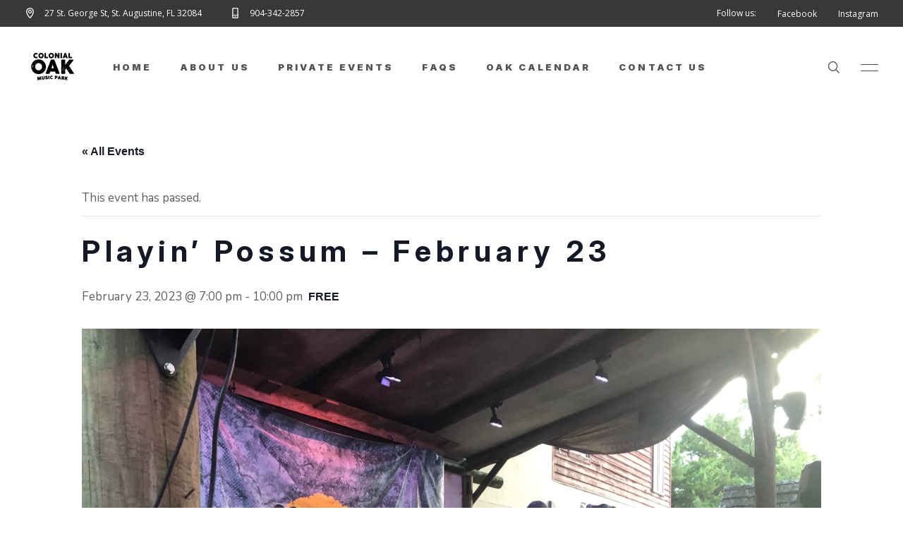

--- FILE ---
content_type: text/html; charset=UTF-8
request_url: https://www.thecolonialoakmusicpark.com/event/playin-possum-february-23/
body_size: 19103
content:
<!DOCTYPE html>
<html dir="ltr" lang="en-US" prefix="og: https://ogp.me/ns#">
<head>
<link rel="preconnect" href="https://fonts.googleapis.com">
<link rel="preconnect" href="https://fonts.gstatic.com" crossorigin>
<link href="https://fonts.googleapis.com/css2?family=Inter:ital,opsz,wght@0,14..32,100..900;1,14..32,100..900&display=swap" rel="stylesheet">
				
			<meta property="og:url" content="https://www.thecolonialoakmusicpark.com/event/playin-possum-february-23/"/>
			<meta property="og:type" content="article"/>
			<meta property="og:title" content="Playin&#8217; Possum &#8211; February 23"/>
			<meta property="og:description" content="The Colonial Oak Music Park"/>
			<meta property="og:image" content="https://www.thecolonialoakmusicpark.com/wp-content/uploads/2022/02/Playin-Possum-copy-scaled.jpg"/>
		
		
		<meta charset="UTF-8"/>
		<link rel="profile" href="http://gmpg.org/xfn/11"/>
		
				<meta name="viewport" content="width=device-width,initial-scale=1,user-scalable=yes">
		<title>Playin’ Possum – February 23 - The Colonial Oak Music Park</title>
<link rel='stylesheet' id='tribe-events-views-v2-bootstrap-datepicker-styles-css' href='https://www.thecolonialoakmusicpark.com/wp-content/plugins/the-events-calendar/vendor/bootstrap-datepicker/css/bootstrap-datepicker.standalone.min.css?ver=6.15.12.2' type='text/css' media='all' />
<link rel='stylesheet' id='tec-variables-skeleton-css' href='https://www.thecolonialoakmusicpark.com/wp-content/plugins/the-events-calendar/common/build/css/variables-skeleton.css?ver=6.10.0' type='text/css' media='all' />
<link rel='stylesheet' id='tec-variables-full-css' href='https://www.thecolonialoakmusicpark.com/wp-content/plugins/the-events-calendar/common/build/css/variables-full.css?ver=6.10.0' type='text/css' media='all' />
<link rel='stylesheet' id='tribe-common-skeleton-style-css' href='https://www.thecolonialoakmusicpark.com/wp-content/plugins/the-events-calendar/common/build/css/common-skeleton.css?ver=6.10.0' type='text/css' media='all' />
<link rel='stylesheet' id='tribe-common-full-style-css' href='https://www.thecolonialoakmusicpark.com/wp-content/plugins/the-events-calendar/common/build/css/common-full.css?ver=6.10.0' type='text/css' media='all' />
<link rel='stylesheet' id='tribe-tooltipster-css-css' href='https://www.thecolonialoakmusicpark.com/wp-content/plugins/the-events-calendar/common/vendor/tooltipster/tooltipster.bundle.min.css?ver=6.10.0' type='text/css' media='all' />
<link rel='stylesheet' id='tribe-events-views-v2-skeleton-css' href='https://www.thecolonialoakmusicpark.com/wp-content/plugins/the-events-calendar/build/css/views-skeleton.css?ver=6.15.12.2' type='text/css' media='all' />
<link rel='stylesheet' id='tribe-events-views-v2-full-css' href='https://www.thecolonialoakmusicpark.com/wp-content/plugins/the-events-calendar/build/css/views-full.css?ver=6.15.12.2' type='text/css' media='all' />
<link rel='stylesheet' id='tribe-events-views-v2-print-css' href='https://www.thecolonialoakmusicpark.com/wp-content/plugins/the-events-calendar/build/css/views-print.css?ver=6.15.12.2' type='text/css' media='print' />

		<!-- All in One SEO 4.9.1.1 - aioseo.com -->
	<meta name="description" content="Country Night at the Oak featuring Playin&#039; Possum! 7-10 PM Free Admission Family Friendly" />
	<meta name="robots" content="max-image-preview:large" />
	<meta name="author" content="communications"/>
	<link rel="canonical" href="https://www.thecolonialoakmusicpark.com/event/playin-possum-february-23/" />
	<meta name="generator" content="All in One SEO (AIOSEO) 4.9.1.1" />
		<meta property="og:locale" content="en_US" />
		<meta property="og:site_name" content="The Colonial Oak Music Park - The Colonial Oak Music Park" />
		<meta property="og:type" content="article" />
		<meta property="og:title" content="Playin’ Possum – February 23 - The Colonial Oak Music Park" />
		<meta property="og:description" content="Country Night at the Oak featuring Playin&#039; Possum! 7-10 PM Free Admission Family Friendly" />
		<meta property="og:url" content="https://www.thecolonialoakmusicpark.com/event/playin-possum-february-23/" />
		<meta property="og:image" content="https://www.thecolonialoakmusicpark.com/wp-content/uploads/2025/09/logo-oak.jpg" />
		<meta property="og:image:secure_url" content="https://www.thecolonialoakmusicpark.com/wp-content/uploads/2025/09/logo-oak.jpg" />
		<meta property="og:image:width" content="600" />
		<meta property="og:image:height" content="600" />
		<meta property="article:published_time" content="2022-02-14T18:30:45+00:00" />
		<meta property="article:modified_time" content="2022-12-29T18:22:45+00:00" />
		<meta property="article:publisher" content="https://www.facebook.com/thecolonialoak" />
		<meta name="twitter:card" content="summary_large_image" />
		<meta name="twitter:title" content="Playin’ Possum – February 23 - The Colonial Oak Music Park" />
		<meta name="twitter:description" content="Country Night at the Oak featuring Playin&#039; Possum! 7-10 PM Free Admission Family Friendly" />
		<meta name="twitter:image" content="https://www.thecolonialoakmusicpark.com/wp-content/uploads/2025/09/logo-oak.jpg" />
		<script type="application/ld+json" class="aioseo-schema">
			{"@context":"https:\/\/schema.org","@graph":[{"@type":"BreadcrumbList","@id":"https:\/\/www.thecolonialoakmusicpark.com\/event\/playin-possum-february-23\/#breadcrumblist","itemListElement":[{"@type":"ListItem","@id":"https:\/\/www.thecolonialoakmusicpark.com#listItem","position":1,"name":"Home","item":"https:\/\/www.thecolonialoakmusicpark.com","nextItem":{"@type":"ListItem","@id":"https:\/\/www.thecolonialoakmusicpark.com\/events\/#listItem","name":"Events"}},{"@type":"ListItem","@id":"https:\/\/www.thecolonialoakmusicpark.com\/events\/#listItem","position":2,"name":"Events","item":"https:\/\/www.thecolonialoakmusicpark.com\/events\/","nextItem":{"@type":"ListItem","@id":"https:\/\/www.thecolonialoakmusicpark.com\/events\/category\/country-night\/#listItem","name":"Country Night"},"previousItem":{"@type":"ListItem","@id":"https:\/\/www.thecolonialoakmusicpark.com#listItem","name":"Home"}},{"@type":"ListItem","@id":"https:\/\/www.thecolonialoakmusicpark.com\/events\/category\/country-night\/#listItem","position":3,"name":"Country Night","item":"https:\/\/www.thecolonialoakmusicpark.com\/events\/category\/country-night\/","nextItem":{"@type":"ListItem","@id":"https:\/\/www.thecolonialoakmusicpark.com\/event\/playin-possum-february-23\/#listItem","name":"Playin&#8217; Possum &#8211; February 23"},"previousItem":{"@type":"ListItem","@id":"https:\/\/www.thecolonialoakmusicpark.com\/events\/#listItem","name":"Events"}},{"@type":"ListItem","@id":"https:\/\/www.thecolonialoakmusicpark.com\/event\/playin-possum-february-23\/#listItem","position":4,"name":"Playin&#8217; Possum &#8211; February 23","previousItem":{"@type":"ListItem","@id":"https:\/\/www.thecolonialoakmusicpark.com\/events\/category\/country-night\/#listItem","name":"Country Night"}}]},{"@type":"Organization","@id":"https:\/\/www.thecolonialoakmusicpark.com\/#organization","name":"The Colonial Oak Music Park","description":"The Colonial Oak Music Park","url":"https:\/\/www.thecolonialoakmusicpark.com\/","logo":{"@type":"ImageObject","url":"https:\/\/www.thecolonialoakmusicpark.com\/wp-content\/uploads\/2025\/09\/logo-oak.jpg","@id":"https:\/\/www.thecolonialoakmusicpark.com\/event\/playin-possum-february-23\/#organizationLogo","width":600,"height":600},"image":{"@id":"https:\/\/www.thecolonialoakmusicpark.com\/event\/playin-possum-february-23\/#organizationLogo"},"sameAs":["https:\/\/www.facebook.com\/thecolonialoak","https:\/\/www.instagram.com\/thecolonialoak\/?hl=en"]},{"@type":"Person","@id":"https:\/\/www.thecolonialoakmusicpark.com\/author\/communications\/#author","url":"https:\/\/www.thecolonialoakmusicpark.com\/author\/communications\/","name":"communications","image":{"@type":"ImageObject","@id":"https:\/\/www.thecolonialoakmusicpark.com\/event\/playin-possum-february-23\/#authorImage","url":"https:\/\/secure.gravatar.com\/avatar\/dbda9364ac8f1d61596ee1b4b312098b71124db11f5090155eb5d948faf26dfa?s=96&d=mm&r=g","width":96,"height":96,"caption":"communications"}},{"@type":"WebPage","@id":"https:\/\/www.thecolonialoakmusicpark.com\/event\/playin-possum-february-23\/#webpage","url":"https:\/\/www.thecolonialoakmusicpark.com\/event\/playin-possum-february-23\/","name":"Playin\u2019 Possum \u2013 February 23 - The Colonial Oak Music Park","description":"Country Night at the Oak featuring Playin' Possum! 7-10 PM Free Admission Family Friendly","inLanguage":"en-US","isPartOf":{"@id":"https:\/\/www.thecolonialoakmusicpark.com\/#website"},"breadcrumb":{"@id":"https:\/\/www.thecolonialoakmusicpark.com\/event\/playin-possum-february-23\/#breadcrumblist"},"author":{"@id":"https:\/\/www.thecolonialoakmusicpark.com\/author\/communications\/#author"},"creator":{"@id":"https:\/\/www.thecolonialoakmusicpark.com\/author\/communications\/#author"},"image":{"@type":"ImageObject","url":"https:\/\/www.thecolonialoakmusicpark.com\/wp-content\/uploads\/2022\/02\/Playin-Possum-copy-scaled.jpg","@id":"https:\/\/www.thecolonialoakmusicpark.com\/event\/playin-possum-february-23\/#mainImage","width":2560,"height":1920},"primaryImageOfPage":{"@id":"https:\/\/www.thecolonialoakmusicpark.com\/event\/playin-possum-february-23\/#mainImage"},"datePublished":"2022-02-14T18:30:45+00:00","dateModified":"2022-12-29T18:22:45+00:00"},{"@type":"WebSite","@id":"https:\/\/www.thecolonialoakmusicpark.com\/#website","url":"https:\/\/www.thecolonialoakmusicpark.com\/","name":"The Colonial Oak Music Park","description":"The Colonial Oak Music Park","inLanguage":"en-US","publisher":{"@id":"https:\/\/www.thecolonialoakmusicpark.com\/#organization"}}]}
		</script>
		<!-- All in One SEO -->

<link rel='dns-prefetch' href='//www.googletagmanager.com' />
<link rel='dns-prefetch' href='//fonts.googleapis.com' />
<link rel="alternate" type="application/rss+xml" title="The Colonial Oak Music Park &raquo; Feed" href="https://www.thecolonialoakmusicpark.com/feed/" />
<link rel="alternate" type="application/rss+xml" title="The Colonial Oak Music Park &raquo; Comments Feed" href="https://www.thecolonialoakmusicpark.com/comments/feed/" />
<link rel="alternate" type="text/calendar" title="The Colonial Oak Music Park &raquo; iCal Feed" href="https://www.thecolonialoakmusicpark.com/events/?ical=1" />
<link rel="alternate" type="application/rss+xml" title="The Colonial Oak Music Park &raquo; Playin&#8217; Possum &#8211; February 23 Comments Feed" href="https://www.thecolonialoakmusicpark.com/event/playin-possum-february-23/feed/" />
<link rel="alternate" title="oEmbed (JSON)" type="application/json+oembed" href="https://www.thecolonialoakmusicpark.com/wp-json/oembed/1.0/embed?url=https%3A%2F%2Fwww.thecolonialoakmusicpark.com%2Fevent%2Fplayin-possum-february-23%2F" />
<link rel="alternate" title="oEmbed (XML)" type="text/xml+oembed" href="https://www.thecolonialoakmusicpark.com/wp-json/oembed/1.0/embed?url=https%3A%2F%2Fwww.thecolonialoakmusicpark.com%2Fevent%2Fplayin-possum-february-23%2F&#038;format=xml" />
		<!-- This site uses the Google Analytics by MonsterInsights plugin v9.11.1 - Using Analytics tracking - https://www.monsterinsights.com/ -->
		<!-- Note: MonsterInsights is not currently configured on this site. The site owner needs to authenticate with Google Analytics in the MonsterInsights settings panel. -->
					<!-- No tracking code set -->
				<!-- / Google Analytics by MonsterInsights -->
		<style id='wp-img-auto-sizes-contain-inline-css' type='text/css'>
img:is([sizes=auto i],[sizes^="auto," i]){contain-intrinsic-size:3000px 1500px}
/*# sourceURL=wp-img-auto-sizes-contain-inline-css */
</style>
<link rel='stylesheet' id='sbi_styles-css' href='https://www.thecolonialoakmusicpark.com/wp-content/plugins/instagram-feed/css/sbi-styles.min.css?ver=6.10.0' type='text/css' media='all' />
<link rel='stylesheet' id='tribe-events-v2-single-skeleton-css' href='https://www.thecolonialoakmusicpark.com/wp-content/plugins/the-events-calendar/build/css/tribe-events-single-skeleton.css?ver=6.15.12.2' type='text/css' media='all' />
<link rel='stylesheet' id='tribe-events-v2-single-skeleton-full-css' href='https://www.thecolonialoakmusicpark.com/wp-content/plugins/the-events-calendar/build/css/tribe-events-single-full.css?ver=6.15.12.2' type='text/css' media='all' />
<style id='wp-emoji-styles-inline-css' type='text/css'>

	img.wp-smiley, img.emoji {
		display: inline !important;
		border: none !important;
		box-shadow: none !important;
		height: 1em !important;
		width: 1em !important;
		margin: 0 0.07em !important;
		vertical-align: -0.1em !important;
		background: none !important;
		padding: 0 !important;
	}
/*# sourceURL=wp-emoji-styles-inline-css */
</style>
<link rel='stylesheet' id='wp-block-library-css' href='https://www.thecolonialoakmusicpark.com/wp-includes/css/dist/block-library/style.min.css?ver=6.9' type='text/css' media='all' />
<style id='wp-block-paragraph-inline-css' type='text/css'>
.is-small-text{font-size:.875em}.is-regular-text{font-size:1em}.is-large-text{font-size:2.25em}.is-larger-text{font-size:3em}.has-drop-cap:not(:focus):first-letter{float:left;font-size:8.4em;font-style:normal;font-weight:100;line-height:.68;margin:.05em .1em 0 0;text-transform:uppercase}body.rtl .has-drop-cap:not(:focus):first-letter{float:none;margin-left:.1em}p.has-drop-cap.has-background{overflow:hidden}:root :where(p.has-background){padding:1.25em 2.375em}:where(p.has-text-color:not(.has-link-color)) a{color:inherit}p.has-text-align-left[style*="writing-mode:vertical-lr"],p.has-text-align-right[style*="writing-mode:vertical-rl"]{rotate:180deg}
/*# sourceURL=https://www.thecolonialoakmusicpark.com/wp-includes/blocks/paragraph/style.min.css */
</style>
<style id='global-styles-inline-css' type='text/css'>
:root{--wp--preset--aspect-ratio--square: 1;--wp--preset--aspect-ratio--4-3: 4/3;--wp--preset--aspect-ratio--3-4: 3/4;--wp--preset--aspect-ratio--3-2: 3/2;--wp--preset--aspect-ratio--2-3: 2/3;--wp--preset--aspect-ratio--16-9: 16/9;--wp--preset--aspect-ratio--9-16: 9/16;--wp--preset--color--black: #000000;--wp--preset--color--cyan-bluish-gray: #abb8c3;--wp--preset--color--white: #ffffff;--wp--preset--color--pale-pink: #f78da7;--wp--preset--color--vivid-red: #cf2e2e;--wp--preset--color--luminous-vivid-orange: #ff6900;--wp--preset--color--luminous-vivid-amber: #fcb900;--wp--preset--color--light-green-cyan: #7bdcb5;--wp--preset--color--vivid-green-cyan: #00d084;--wp--preset--color--pale-cyan-blue: #8ed1fc;--wp--preset--color--vivid-cyan-blue: #0693e3;--wp--preset--color--vivid-purple: #9b51e0;--wp--preset--gradient--vivid-cyan-blue-to-vivid-purple: linear-gradient(135deg,rgb(6,147,227) 0%,rgb(155,81,224) 100%);--wp--preset--gradient--light-green-cyan-to-vivid-green-cyan: linear-gradient(135deg,rgb(122,220,180) 0%,rgb(0,208,130) 100%);--wp--preset--gradient--luminous-vivid-amber-to-luminous-vivid-orange: linear-gradient(135deg,rgb(252,185,0) 0%,rgb(255,105,0) 100%);--wp--preset--gradient--luminous-vivid-orange-to-vivid-red: linear-gradient(135deg,rgb(255,105,0) 0%,rgb(207,46,46) 100%);--wp--preset--gradient--very-light-gray-to-cyan-bluish-gray: linear-gradient(135deg,rgb(238,238,238) 0%,rgb(169,184,195) 100%);--wp--preset--gradient--cool-to-warm-spectrum: linear-gradient(135deg,rgb(74,234,220) 0%,rgb(151,120,209) 20%,rgb(207,42,186) 40%,rgb(238,44,130) 60%,rgb(251,105,98) 80%,rgb(254,248,76) 100%);--wp--preset--gradient--blush-light-purple: linear-gradient(135deg,rgb(255,206,236) 0%,rgb(152,150,240) 100%);--wp--preset--gradient--blush-bordeaux: linear-gradient(135deg,rgb(254,205,165) 0%,rgb(254,45,45) 50%,rgb(107,0,62) 100%);--wp--preset--gradient--luminous-dusk: linear-gradient(135deg,rgb(255,203,112) 0%,rgb(199,81,192) 50%,rgb(65,88,208) 100%);--wp--preset--gradient--pale-ocean: linear-gradient(135deg,rgb(255,245,203) 0%,rgb(182,227,212) 50%,rgb(51,167,181) 100%);--wp--preset--gradient--electric-grass: linear-gradient(135deg,rgb(202,248,128) 0%,rgb(113,206,126) 100%);--wp--preset--gradient--midnight: linear-gradient(135deg,rgb(2,3,129) 0%,rgb(40,116,252) 100%);--wp--preset--font-size--small: 13px;--wp--preset--font-size--medium: 20px;--wp--preset--font-size--large: 36px;--wp--preset--font-size--x-large: 42px;--wp--preset--spacing--20: 0.44rem;--wp--preset--spacing--30: 0.67rem;--wp--preset--spacing--40: 1rem;--wp--preset--spacing--50: 1.5rem;--wp--preset--spacing--60: 2.25rem;--wp--preset--spacing--70: 3.38rem;--wp--preset--spacing--80: 5.06rem;--wp--preset--shadow--natural: 6px 6px 9px rgba(0, 0, 0, 0.2);--wp--preset--shadow--deep: 12px 12px 50px rgba(0, 0, 0, 0.4);--wp--preset--shadow--sharp: 6px 6px 0px rgba(0, 0, 0, 0.2);--wp--preset--shadow--outlined: 6px 6px 0px -3px rgb(255, 255, 255), 6px 6px rgb(0, 0, 0);--wp--preset--shadow--crisp: 6px 6px 0px rgb(0, 0, 0);}:where(.is-layout-flex){gap: 0.5em;}:where(.is-layout-grid){gap: 0.5em;}body .is-layout-flex{display: flex;}.is-layout-flex{flex-wrap: wrap;align-items: center;}.is-layout-flex > :is(*, div){margin: 0;}body .is-layout-grid{display: grid;}.is-layout-grid > :is(*, div){margin: 0;}:where(.wp-block-columns.is-layout-flex){gap: 2em;}:where(.wp-block-columns.is-layout-grid){gap: 2em;}:where(.wp-block-post-template.is-layout-flex){gap: 1.25em;}:where(.wp-block-post-template.is-layout-grid){gap: 1.25em;}.has-black-color{color: var(--wp--preset--color--black) !important;}.has-cyan-bluish-gray-color{color: var(--wp--preset--color--cyan-bluish-gray) !important;}.has-white-color{color: var(--wp--preset--color--white) !important;}.has-pale-pink-color{color: var(--wp--preset--color--pale-pink) !important;}.has-vivid-red-color{color: var(--wp--preset--color--vivid-red) !important;}.has-luminous-vivid-orange-color{color: var(--wp--preset--color--luminous-vivid-orange) !important;}.has-luminous-vivid-amber-color{color: var(--wp--preset--color--luminous-vivid-amber) !important;}.has-light-green-cyan-color{color: var(--wp--preset--color--light-green-cyan) !important;}.has-vivid-green-cyan-color{color: var(--wp--preset--color--vivid-green-cyan) !important;}.has-pale-cyan-blue-color{color: var(--wp--preset--color--pale-cyan-blue) !important;}.has-vivid-cyan-blue-color{color: var(--wp--preset--color--vivid-cyan-blue) !important;}.has-vivid-purple-color{color: var(--wp--preset--color--vivid-purple) !important;}.has-black-background-color{background-color: var(--wp--preset--color--black) !important;}.has-cyan-bluish-gray-background-color{background-color: var(--wp--preset--color--cyan-bluish-gray) !important;}.has-white-background-color{background-color: var(--wp--preset--color--white) !important;}.has-pale-pink-background-color{background-color: var(--wp--preset--color--pale-pink) !important;}.has-vivid-red-background-color{background-color: var(--wp--preset--color--vivid-red) !important;}.has-luminous-vivid-orange-background-color{background-color: var(--wp--preset--color--luminous-vivid-orange) !important;}.has-luminous-vivid-amber-background-color{background-color: var(--wp--preset--color--luminous-vivid-amber) !important;}.has-light-green-cyan-background-color{background-color: var(--wp--preset--color--light-green-cyan) !important;}.has-vivid-green-cyan-background-color{background-color: var(--wp--preset--color--vivid-green-cyan) !important;}.has-pale-cyan-blue-background-color{background-color: var(--wp--preset--color--pale-cyan-blue) !important;}.has-vivid-cyan-blue-background-color{background-color: var(--wp--preset--color--vivid-cyan-blue) !important;}.has-vivid-purple-background-color{background-color: var(--wp--preset--color--vivid-purple) !important;}.has-black-border-color{border-color: var(--wp--preset--color--black) !important;}.has-cyan-bluish-gray-border-color{border-color: var(--wp--preset--color--cyan-bluish-gray) !important;}.has-white-border-color{border-color: var(--wp--preset--color--white) !important;}.has-pale-pink-border-color{border-color: var(--wp--preset--color--pale-pink) !important;}.has-vivid-red-border-color{border-color: var(--wp--preset--color--vivid-red) !important;}.has-luminous-vivid-orange-border-color{border-color: var(--wp--preset--color--luminous-vivid-orange) !important;}.has-luminous-vivid-amber-border-color{border-color: var(--wp--preset--color--luminous-vivid-amber) !important;}.has-light-green-cyan-border-color{border-color: var(--wp--preset--color--light-green-cyan) !important;}.has-vivid-green-cyan-border-color{border-color: var(--wp--preset--color--vivid-green-cyan) !important;}.has-pale-cyan-blue-border-color{border-color: var(--wp--preset--color--pale-cyan-blue) !important;}.has-vivid-cyan-blue-border-color{border-color: var(--wp--preset--color--vivid-cyan-blue) !important;}.has-vivid-purple-border-color{border-color: var(--wp--preset--color--vivid-purple) !important;}.has-vivid-cyan-blue-to-vivid-purple-gradient-background{background: var(--wp--preset--gradient--vivid-cyan-blue-to-vivid-purple) !important;}.has-light-green-cyan-to-vivid-green-cyan-gradient-background{background: var(--wp--preset--gradient--light-green-cyan-to-vivid-green-cyan) !important;}.has-luminous-vivid-amber-to-luminous-vivid-orange-gradient-background{background: var(--wp--preset--gradient--luminous-vivid-amber-to-luminous-vivid-orange) !important;}.has-luminous-vivid-orange-to-vivid-red-gradient-background{background: var(--wp--preset--gradient--luminous-vivid-orange-to-vivid-red) !important;}.has-very-light-gray-to-cyan-bluish-gray-gradient-background{background: var(--wp--preset--gradient--very-light-gray-to-cyan-bluish-gray) !important;}.has-cool-to-warm-spectrum-gradient-background{background: var(--wp--preset--gradient--cool-to-warm-spectrum) !important;}.has-blush-light-purple-gradient-background{background: var(--wp--preset--gradient--blush-light-purple) !important;}.has-blush-bordeaux-gradient-background{background: var(--wp--preset--gradient--blush-bordeaux) !important;}.has-luminous-dusk-gradient-background{background: var(--wp--preset--gradient--luminous-dusk) !important;}.has-pale-ocean-gradient-background{background: var(--wp--preset--gradient--pale-ocean) !important;}.has-electric-grass-gradient-background{background: var(--wp--preset--gradient--electric-grass) !important;}.has-midnight-gradient-background{background: var(--wp--preset--gradient--midnight) !important;}.has-small-font-size{font-size: var(--wp--preset--font-size--small) !important;}.has-medium-font-size{font-size: var(--wp--preset--font-size--medium) !important;}.has-large-font-size{font-size: var(--wp--preset--font-size--large) !important;}.has-x-large-font-size{font-size: var(--wp--preset--font-size--x-large) !important;}
/*# sourceURL=global-styles-inline-css */
</style>

<style id='classic-theme-styles-inline-css' type='text/css'>
/*! This file is auto-generated */
.wp-block-button__link{color:#fff;background-color:#32373c;border-radius:9999px;box-shadow:none;text-decoration:none;padding:calc(.667em + 2px) calc(1.333em + 2px);font-size:1.125em}.wp-block-file__button{background:#32373c;color:#fff;text-decoration:none}
/*# sourceURL=/wp-includes/css/classic-themes.min.css */
</style>
<link rel='stylesheet' id='contact-form-7-css' href='https://www.thecolonialoakmusicpark.com/wp-content/plugins/contact-form-7/includes/css/styles.css?ver=6.1.4' type='text/css' media='all' />
<link rel='stylesheet' id='musea-shows-style-css' href='https://www.thecolonialoakmusicpark.com/wp-content/plugins/musea-shows/assets/css/shows.min.css?ver=6.9' type='text/css' media='all' />
<link rel='stylesheet' id='musea-shows-responsive-style-css' href='https://www.thecolonialoakmusicpark.com/wp-content/plugins/musea-shows/assets/css/shows-responsive.min.css?ver=6.9' type='text/css' media='all' />
<link rel='stylesheet' id='rs-plugin-settings-css' href='https://www.thecolonialoakmusicpark.com/wp-content/plugins/revslider/public/assets/css/rs6.css?ver=6.1.3' type='text/css' media='all' />
<style id='rs-plugin-settings-inline-css' type='text/css'>
#rs-demo-id {}
/*# sourceURL=rs-plugin-settings-inline-css */
</style>
<link rel='stylesheet' id='musea-select-default-style-css' href='https://www.thecolonialoakmusicpark.com/wp-content/themes/musea/style.css?ver=6.9' type='text/css' media='all' />
<link rel='stylesheet' id='musea-select-modules-css' href='https://www.thecolonialoakmusicpark.com/wp-content/themes/musea/assets/css/modules.min.css?ver=6.9' type='text/css' media='all' />
<link rel='stylesheet' id='musea-select-dripicons-css' href='https://www.thecolonialoakmusicpark.com/wp-content/themes/musea/framework/lib/icons-pack/dripicons/dripicons.css?ver=6.9' type='text/css' media='all' />
<link rel='stylesheet' id='musea-select-font_elegant-css' href='https://www.thecolonialoakmusicpark.com/wp-content/themes/musea/framework/lib/icons-pack/elegant-icons/style.min.css?ver=6.9' type='text/css' media='all' />
<link rel='stylesheet' id='musea-select-font_awesome-css' href='https://www.thecolonialoakmusicpark.com/wp-content/themes/musea/framework/lib/icons-pack/font-awesome/css/fontawesome-all.min.css?ver=6.9' type='text/css' media='all' />
<link rel='stylesheet' id='musea-select-ion_icons-css' href='https://www.thecolonialoakmusicpark.com/wp-content/themes/musea/framework/lib/icons-pack/ion-icons/css/ionicons.min.css?ver=6.9' type='text/css' media='all' />
<link rel='stylesheet' id='musea-select-linea_icons-css' href='https://www.thecolonialoakmusicpark.com/wp-content/themes/musea/framework/lib/icons-pack/linea-icons/style.css?ver=6.9' type='text/css' media='all' />
<link rel='stylesheet' id='musea-select-linear_icons-css' href='https://www.thecolonialoakmusicpark.com/wp-content/themes/musea/framework/lib/icons-pack/linear-icons/style.css?ver=6.9' type='text/css' media='all' />
<link rel='stylesheet' id='musea-select-simple_line_icons-css' href='https://www.thecolonialoakmusicpark.com/wp-content/themes/musea/framework/lib/icons-pack/simple-line-icons/simple-line-icons.css?ver=6.9' type='text/css' media='all' />
<link rel='stylesheet' id='mediaelement-css' href='https://www.thecolonialoakmusicpark.com/wp-includes/js/mediaelement/mediaelementplayer-legacy.min.css?ver=4.2.17' type='text/css' media='all' />
<link rel='stylesheet' id='wp-mediaelement-css' href='https://www.thecolonialoakmusicpark.com/wp-includes/js/mediaelement/wp-mediaelement.min.css?ver=6.9' type='text/css' media='all' />
<link rel='stylesheet' id='musea-select-style-dynamic-css' href='https://www.thecolonialoakmusicpark.com/wp-content/themes/musea/assets/css/style_dynamic.css?ver=1759781695' type='text/css' media='all' />
<link rel='stylesheet' id='musea-select-modules-responsive-css' href='https://www.thecolonialoakmusicpark.com/wp-content/themes/musea/assets/css/modules-responsive.min.css?ver=6.9' type='text/css' media='all' />
<link rel='stylesheet' id='musea-select-style-dynamic-responsive-css' href='https://www.thecolonialoakmusicpark.com/wp-content/themes/musea/assets/css/style_dynamic_responsive.css?ver=1759781695' type='text/css' media='all' />
<link rel='stylesheet' id='musea-select-google-fonts-css' href='https://fonts.googleapis.com/css?family=Inter%3A100.200%2C300%2C300i%2C400%2C400i%2C500%2C600%2C700%2C800%2C900%7CNunito%3A100.200%2C300%2C300i%2C400%2C400i%2C500%2C600%2C700%2C800%2C900%7CAlegreya+Sans%3A100.200%2C300%2C300i%2C400%2C400i%2C500%2C600%2C700%2C800%2C900%7COpen+Sans%3A100.200%2C300%2C300i%2C400%2C400i%2C500%2C600%2C700%2C800%2C900%7CLato%3A100.200%2C300%2C300i%2C400%2C400i%2C500%2C600%2C700%2C800%2C900%7CNunito+Sans%3A100.200%2C300%2C300i%2C400%2C400i%2C500%2C600%2C700%2C800%2C900&#038;subset=latin-ext&#038;ver=1.0.0' type='text/css' media='all' />
<script type="text/javascript" src="https://www.thecolonialoakmusicpark.com/wp-includes/js/jquery/jquery.min.js?ver=3.7.1" id="jquery-core-js"></script>
<script type="text/javascript" src="https://www.thecolonialoakmusicpark.com/wp-includes/js/jquery/jquery-migrate.min.js?ver=3.4.1" id="jquery-migrate-js"></script>
<script type="text/javascript" src="https://www.thecolonialoakmusicpark.com/wp-content/plugins/the-events-calendar/common/build/js/tribe-common.js?ver=9c44e11f3503a33e9540" id="tribe-common-js"></script>
<script type="text/javascript" src="https://www.thecolonialoakmusicpark.com/wp-content/plugins/the-events-calendar/build/js/views/breakpoints.js?ver=4208de2df2852e0b91ec" id="tribe-events-views-v2-breakpoints-js"></script>
<script type="text/javascript" src="https://www.thecolonialoakmusicpark.com/wp-content/plugins/revslider/public/assets/js/revolution.tools.min.js?ver=6.0" id="tp-tools-js"></script>
<script type="text/javascript" src="https://www.thecolonialoakmusicpark.com/wp-content/plugins/revslider/public/assets/js/rs6.min.js?ver=6.1.3" id="revmin-js"></script>

<!-- Google tag (gtag.js) snippet added by Site Kit -->
<!-- Google Analytics snippet added by Site Kit -->
<script type="text/javascript" src="https://www.googletagmanager.com/gtag/js?id=GT-NFDPVHFT" id="google_gtagjs-js" async></script>
<script type="text/javascript" id="google_gtagjs-js-after">
/* <![CDATA[ */
window.dataLayer = window.dataLayer || [];function gtag(){dataLayer.push(arguments);}
gtag("set","linker",{"domains":["www.thecolonialoakmusicpark.com"]});
gtag("js", new Date());
gtag("set", "developer_id.dZTNiMT", true);
gtag("config", "GT-NFDPVHFT");
 window._googlesitekit = window._googlesitekit || {}; window._googlesitekit.throttledEvents = []; window._googlesitekit.gtagEvent = (name, data) => { var key = JSON.stringify( { name, data } ); if ( !! window._googlesitekit.throttledEvents[ key ] ) { return; } window._googlesitekit.throttledEvents[ key ] = true; setTimeout( () => { delete window._googlesitekit.throttledEvents[ key ]; }, 5 ); gtag( "event", name, { ...data, event_source: "site-kit" } ); }; 
//# sourceURL=google_gtagjs-js-after
/* ]]> */
</script>
<link rel="https://api.w.org/" href="https://www.thecolonialoakmusicpark.com/wp-json/" /><link rel="alternate" title="JSON" type="application/json" href="https://www.thecolonialoakmusicpark.com/wp-json/wp/v2/tribe_events/14841" /><link rel="EditURI" type="application/rsd+xml" title="RSD" href="https://www.thecolonialoakmusicpark.com/xmlrpc.php?rsd" />
<meta name="generator" content="WordPress 6.9" />
<link rel='shortlink' href='https://www.thecolonialoakmusicpark.com/?p=14841' />
<meta name="generator" content="Site Kit by Google 1.167.0" /><meta name="tec-api-version" content="v1"><meta name="tec-api-origin" content="https://www.thecolonialoakmusicpark.com"><link rel="alternate" href="https://www.thecolonialoakmusicpark.com/wp-json/tribe/events/v1/events/14841" /><meta name="generator" content="Powered by WPBakery Page Builder - drag and drop page builder for WordPress."/>
<script type="application/ld+json">
[{"@context":"http://schema.org","@type":"Event","name":"Playin&#8217; Possum &#8211; February 23","description":"&lt;p&gt;Country Night at the Oak featuring Playin\\' Possum! 7-10 PM Free Admission Family Friendly&lt;/p&gt;\\n","image":"https://www.thecolonialoakmusicpark.com/wp-content/uploads/2022/02/Playin-Possum-copy-scaled.jpg","url":"https://www.thecolonialoakmusicpark.com/event/playin-possum-february-23/","eventAttendanceMode":"https://schema.org/OfflineEventAttendanceMode","eventStatus":"https://schema.org/EventScheduled","startDate":"2023-02-23T19:00:00+00:00","endDate":"2023-02-23T22:00:00+00:00","location":{"@type":"Place","name":"Colonial Oak Music Park","description":"","url":"","address":{"@type":"PostalAddress","streetAddress":"21 St George Street","addressLocality":"St Augustine","addressRegion":"FL","postalCode":"32084","addressCountry":"United States"},"telephone":"","sameAs":"https://www.thecolonialoakmusicpark.com/"},"offers":{"@type":"Offer","price":"0","priceCurrency":"USD","url":"https://www.thecolonialoakmusicpark.com/event/playin-possum-february-23/","category":"primary","availability":"inStock","validFrom":"2022-02-14T00:00:00+00:00"},"performer":"Organization"}]
</script><meta name="generator" content="Powered by Slider Revolution 6.1.3 - responsive, Mobile-Friendly Slider Plugin for WordPress with comfortable drag and drop interface." />
<script type="text/javascript">function setREVStartSize(t){try{var h,e=document.getElementById(t.c).parentNode.offsetWidth;if(e=0===e||isNaN(e)?window.innerWidth:e,t.tabw=void 0===t.tabw?0:parseInt(t.tabw),t.thumbw=void 0===t.thumbw?0:parseInt(t.thumbw),t.tabh=void 0===t.tabh?0:parseInt(t.tabh),t.thumbh=void 0===t.thumbh?0:parseInt(t.thumbh),t.tabhide=void 0===t.tabhide?0:parseInt(t.tabhide),t.thumbhide=void 0===t.thumbhide?0:parseInt(t.thumbhide),t.mh=void 0===t.mh||""==t.mh||"auto"===t.mh?0:parseInt(t.mh,0),"fullscreen"===t.layout||"fullscreen"===t.l)h=Math.max(t.mh,window.innerHeight);else{for(var i in t.gw=Array.isArray(t.gw)?t.gw:[t.gw],t.rl)void 0!==t.gw[i]&&0!==t.gw[i]||(t.gw[i]=t.gw[i-1]);for(var i in t.gh=void 0===t.el||""===t.el||Array.isArray(t.el)&&0==t.el.length?t.gh:t.el,t.gh=Array.isArray(t.gh)?t.gh:[t.gh],t.rl)void 0!==t.gh[i]&&0!==t.gh[i]||(t.gh[i]=t.gh[i-1]);var r,a=new Array(t.rl.length),n=0;for(var i in t.tabw=t.tabhide>=e?0:t.tabw,t.thumbw=t.thumbhide>=e?0:t.thumbw,t.tabh=t.tabhide>=e?0:t.tabh,t.thumbh=t.thumbhide>=e?0:t.thumbh,t.rl)a[i]=t.rl[i]<window.innerWidth?0:t.rl[i];for(var i in r=a[0],a)r>a[i]&&0<a[i]&&(r=a[i],n=i);var d=e>t.gw[n]+t.tabw+t.thumbw?1:(e-(t.tabw+t.thumbw))/t.gw[n];h=t.gh[n]*d+(t.tabh+t.thumbh)}void 0===window.rs_init_css&&(window.rs_init_css=document.head.appendChild(document.createElement("style"))),document.getElementById(t.c).height=h,window.rs_init_css.innerHTML+="#"+t.c+"_wrapper { height: "+h+"px }"}catch(t){console.log("Failure at Presize of Slider:"+t)}};</script>
		<style type="text/css" id="wp-custom-css">
			h1, h2, h3, h4 {  font-family: "Inter", serif !important;
	font-weight: 800;
}

.eltdf-main-menu>ul>li>a {font-family: "Inter", serif !important;
font-weight: 900;}


.eltdf-section-title-holder .eltdf-st-caption {
	font-family: nunito;
	font-weight: 600;
	font-style: none;
	letter-spacing: .05em;
color: #D5C354;
}
.vc_btn3.vc_btn3-color-juicy-pink, .vc_btn3.vc_btn3-color-juicy-pink.vc_btn3-style-flat {background-color: #246567;}

.eltdf-testimonials-holder.eltdf-testimonials-standard .eltdf-testimonial-text {
    margin: 19px 0 0;
    font-family: 'inter', sans-serif;
    font-weight: 500;
;
	color: #D5C353;}

#upcoming-events-grid .vc_gitem-zone {
	background-size:contain!important;	

}
#upcoming-events-grid .vc-gitem-zone-height-mode-auto:before {
	padding-top:75%;
	
}
#upcoming-events-grid h4 {
	font-size:18px;
	line-height:22px
}
.page-id-1029 .eltdf-title-holder.eltdf-bg-parallax {
	background-size: 100%;
		background-position:center -50px!important;
	}

@media (max-width:1110px) {
	.page-id-1029 .eltdf-title-holder.eltdf-bg-parallax {
		background-size: cover;
		background-position: 76% center!important;


	}

}
#gform_1 {
	display:none;
}
.contact-button-group .button-group {
    margin: 20px 10px 0 0!important;
	
}
.contact-button-group .button-group a {
	opacity:1;
	transition:opacity 250ms ease-in;
}
.contact-button-group .button-group a.fadeOut {
	opacity:0;
	pointer-events:none;
}
ul#gform_fields_1 {
    display: flex;
    flex-wrap: wrap;
}

#gform_submit_button_1 {
	    display: inline-block;
    margin-bottom: 0;
    text-align: center;
    vertical-align: middle;
    cursor: pointer;
    background-image: none;
    word-wrap: break-word;
    user-select: none;
    text-decoration: none;
    position: relative;
    top: 0;
    transition: all .2s ease-in-out;
    line-height: normal;
    box-shadow: none;
    font-size: 14px;
    padding-top: 14px;
    padding-bottom: 14px;
    padding-left: 20px;
    padding-right: 20px;
    color: #666;
    border-color: #ebebeb;
    background-color: #ebebeb;
    border: 0;
    border-radius: 4px;
    font-family: "Inter"
}
#gform_submit_button_1:hover {
	background-color:#dcdcdc;
}

@media (min-width:1025px) and (max-width:1560px) {
	ul#gform_fields_1  > li {
		width:50%!important;
	}
}
@media (max-width:680px) {
	ul#gform_fields_1  > li {
		width:100%!important;
	}
}		</style>
		<noscript><style> .wpb_animate_when_almost_visible { opacity: 1; }</style></noscript></head>
<body class="wp-singular tribe_events-template-default single single-tribe_events postid-14841 wp-theme-musea musea-core-1.0 musea-shows-1.0 tribe-events-page-template tribe-no-js tribe-filter-live musea-ver-1.0 eltdf-grid-1300 eltdf-page-background-grid-enabled eltdf-fullscreen-search-with-passepartout eltdf-empty-google-api eltdf-wide-dropdown-menu-content-in-grid eltdf-empty-fs-menu-svg-close eltdf-empty-sidearea-svg-close eltdf-no-behavior eltdf-dropdown-animate-height eltdf-header-standard eltdf-menu-area-shadow-disable eltdf-menu-area-in-grid-shadow-disable eltdf-menu-area-border-disable eltdf-menu-area-in-grid-border-disable eltdf-logo-area-border-disable eltdf-logo-area-in-grid-border-disable eltdf-side-menu-slide-from-right eltdf-default-mobile-header eltdf-sticky-up-mobile-header eltdf-header-top-enabled eltdf-fullscreen-search eltdf-search-fade wpb-js-composer js-comp-ver-6.13.0 vc_responsive events-single tribe-events-style-full tribe-events-style-theme" itemscope itemtype="https://schema.org/WebPage">
    <div class="eltdf-wrapper">
        <div class="eltdf-wrapper-inner">
            	
		
	<div class="eltdf-top-bar">
				
						
			<div class="eltdf-vertical-align-containers">
				<div class="eltdf-position-left"><!--
				 --><div class="eltdf-position-left-inner">
																
			<a class="eltdf-icon-widget-holder eltdf-icon-has-hover" data-hover-color="#c9ab81" href="https://goo.gl/maps/sRHm7b182wNhDtWC8" target="_blank" style="margin: 0 40px 0 0">
				<span class="eltdf-icon-element dripicons-location" style="color: #ffffff;font-size: 15px"></span>				<span class="eltdf-icon-text " style="font-size: 12px;color: #ffffff">27 St. George St, St. Augustine, FL 32084</span>			</a>
						
			<a class="eltdf-icon-widget-holder eltdf-icon-has-hover" data-hover-color="#c9ab81" href="tel:9043422857" target="_self" >
				<span class="eltdf-icon-element dripicons-device-mobile" style="color: #ffffff;font-size: 15px"></span>				<span class="eltdf-icon-text " style="font-size: 12px;color: #ffffff">904-342-2857</span>			</a>
														</div>
				</div>
				<div class="eltdf-position-right"><!--
				 --><div class="eltdf-position-right-inner">
													<div id="block-2" class="widget widget_block widget_text eltdf-top-bar-widget">
<p><span style="font-size: 12px;">Follow us:</span></p>
</div>			
			<a class="eltdf-icon-widget-holder eltdf-icon-has-hover" data-hover-color="#c9ab81" href="https://www.thecolonialoakmusicpark.com/" target="_blank" style="margin: 0 0 0 30px">
								<span class="eltdf-icon-text eltdf-no-icon" style="font-size: 12px;color: #ffffff">Facebook</span>			</a>
						
			<a class="eltdf-icon-widget-holder eltdf-icon-has-hover" data-hover-color="#c9ab81" href="https://www.instagram.com/thecolonialoak" target="_blank" style="margin: 0 0 0 30px">
								<span class="eltdf-icon-text eltdf-no-icon" style="font-size: 12px;color: #ffffff">Instagram</span>			</a>
														</div>
				</div>
			</div>
				
				
			</div>
	
	<div class="eltdf-fullscreen-search-holder">
	<a class="eltdf-search-close eltdf-search-close-svg-path" href="javascript:void(0)">
		<svg x="0px" y="0px"
	 width="14.125px" height="14.125px" viewBox="0 0 14.125 14.125" enable-background="new 0 0 14.125 14.125" xml:space="preserve">
<line stroke-miterlimit="10" x1="0.41" y1="0.43" x2="13.715" y2="13.734"/>
<line stroke-miterlimit="10" x1="13.715" y1="0.43" x2="0.41" y2="13.734"/>
</svg>	</a>
	<div class="eltdf-fullscreen-search-table">
		<div class="eltdf-fullscreen-search-cover"></div>
		<div class="eltdf-fullscreen-search-cell">
			<div class="eltdf-fullscreen-search-inner">
				<form action="https://www.thecolonialoakmusicpark.com/" class="eltdf-fullscreen-search-form" method="get">
					<div class="eltdf-form-holder">
						<div class="eltdf-form-holder-inner">
							<div class="eltdf-field-holder">
								<input type="text" placeholder="Search" name="s" class="eltdf-search-field" autocomplete="off" required />
							</div>
							<button type="submit" class="eltdf-search-submit eltdf-search-submit-svg-path">
								<svg x="0px" y="0px"
	 width="16.094px" height="16.266px" viewBox="0 0 16.094 16.266" enable-background="new 0 0 16.094 16.266" xml:space="preserve">
<circle stroke-miterlimit="10" cx="6.634" cy="6.635" r="6.094"/>
<line stroke-miterlimit="10" x1="15.719" y1="15.871" x2="10.857" y2="11.01"/>
</svg>							</button>
							<div class="eltdf-line"></div>
						</div>
					</div>
				</form>
			</div>
		</div>
	</div>
</div>
<header class="eltdf-page-header">
		
				
	<div class="eltdf-menu-area eltdf-menu-left">
				
						
			<div class="eltdf-vertical-align-containers">
				<div class="eltdf-position-left"><!--
				 --><div class="eltdf-position-left-inner">
						
	
	<div class="eltdf-logo-wrapper">
		<a itemprop="url" href="https://www.thecolonialoakmusicpark.com/" style="height: 57px;">
			<img itemprop="image" class="eltdf-normal-logo" src="https://www.thecolonialoakmusicpark.com/wp-content/uploads/2020/03/ColonialOak_logo.png" width="162" height="114"  alt="logo"/>
			<img itemprop="image" class="eltdf-dark-logo" src="https://www.thecolonialoakmusicpark.com/wp-content/uploads/2020/03/ColonialOak_logo.png" width="162" height="114"  alt="dark logo"/>			<img itemprop="image" class="eltdf-light-logo" src="https://www.thecolonialoakmusicpark.com/wp-content/uploads/2020/03/ColonialOak_logo.png" width="162" height="114"  alt="light logo"/>		</a>
	</div>

														
	<nav class="eltdf-main-menu eltdf-drop-down eltdf-default-nav">
		<ul id="menu-main-menu" class="clearfix"><li id="nav-menu-item-17399" class="menu-item menu-item-type-custom menu-item-object-custom  narrow"><a href="https://thecolonialoakmusicpark.com" class=""><span class="item_outer"><span class="item_text">Home</span></span></a></li>
<li id="nav-menu-item-17398" class="menu-item menu-item-type-post_type menu-item-object-page  narrow"><a href="https://www.thecolonialoakmusicpark.com/about-us/" class=""><span class="item_outer"><span class="item_text">About Us</span></span></a></li>
<li id="nav-menu-item-17394" class="menu-item menu-item-type-post_type menu-item-object-page  narrow"><a href="https://www.thecolonialoakmusicpark.com/private-events/" class=""><span class="item_outer"><span class="item_text">Private Events</span></span></a></li>
<li id="nav-menu-item-17395" class="menu-item menu-item-type-post_type menu-item-object-page  narrow"><a href="https://www.thecolonialoakmusicpark.com/faq-page/" class=""><span class="item_outer"><span class="item_text">FAQs</span></span></a></li>
<li id="nav-menu-item-17396" class="menu-item menu-item-type-post_type menu-item-object-page current-menu-item current_page_item  narrow"><a href="https://www.thecolonialoakmusicpark.com/events/" class=""><span class="item_outer"><span class="item_text">Oak Calendar</span></span></a></li>
<li id="nav-menu-item-17397" class="menu-item menu-item-type-post_type menu-item-object-page  narrow"><a href="https://www.thecolonialoakmusicpark.com/contact-us/" class=""><span class="item_outer"><span class="item_text">Contact us</span></span></a></li>
</ul>	</nav>

											</div>
				</div>
								<div class="eltdf-position-right"><!--
				 --><div class="eltdf-position-right-inner">
															
			<a  style="margin: 1px 15px 0 0;" class="eltdf-search-opener eltdf-icon-has-hover eltdf-search-opener-svg-path" href="javascript:void(0)">
	            <span class="eltdf-search-opener-wrapper">
		            <svg x="0px" y="0px"
	 width="16.094px" height="16.266px" viewBox="0 0 16.094 16.266" enable-background="new 0 0 16.094 16.266" xml:space="preserve">
<circle stroke-miterlimit="10" cx="6.634" cy="6.635" r="6.094"/>
<line stroke-miterlimit="10" x1="15.719" y1="15.871" x2="10.857" y2="11.01"/>
</svg>		            	            </span>
			</a>
					<a class="eltdf-side-menu-button-opener eltdf-icon-has-hover eltdf-side-menu-button-opener-svg-path"  href="javascript:void(0)" >
								<span class="eltdf-side-menu-icon">
					<svg x="0px" y="0px"
	 width="25px" height="10px" viewBox="0 0 25 9.984" enable-background="new 0 0 25 9.984" xml:space="preserve">
<line stroke-miterlimit="10" x1="0" y1="0.531" x2="25" y2="0.531"/>
<line stroke-miterlimit="10" x1="0" y1="9.469" x2="25" y2="9.469"/>
</svg>	            </span>
			</a>
							</div>
				</div>
			</div>
			
			</div>
			
		
		
	</header>


<header class="eltdf-mobile-header">
		
	<div class="eltdf-mobile-header-inner">
		<div class="eltdf-mobile-header-holder">
			            <div class="eltdf-grid">
                            <div class="eltdf-vertical-align-containers">
                    <div class="eltdf-position-left"><!--
                     --><div class="eltdf-position-left-inner">
                            
<div class="eltdf-mobile-logo-wrapper">
	<a itemprop="url" href="https://www.thecolonialoakmusicpark.com/" style="height: 57px">
		<img itemprop="image" src="https://www.thecolonialoakmusicpark.com/wp-content/uploads/2020/03/ColonialOak_logo.png" width="162" height="114"  alt="Mobile Logo"/>
	</a>
</div>

                        </div>
                    </div>
                    <div class="eltdf-position-right"><!--
                     --><div class="eltdf-position-right-inner">
                                                                                        <div class="eltdf-mobile-menu-opener eltdf-mobile-menu-opener-svg-path">
                                    <a href="javascript:void(0)">
                                                                                <span class="eltdf-mobile-menu-icon">
                                            <svg x="0px" y="0px"
	 width="25px" height="9.984px" viewBox="0 0 25 9.984" enable-background="new 0 0 25 9.984" xml:space="preserve">
<line stroke-miterlimit="10" x1="0" y1="0.531" x2="25" y2="0.531"/>
<line stroke-miterlimit="10" x1="0" y1="9.469" x2="25" y2="9.469"/>
</svg>                                        </span>
                                    </a>
                                </div>
                                                    </div>
                    </div>
				</div>
                        </div>
		    		</div>
		
	<nav class="eltdf-mobile-nav" role="navigation" aria-label="Mobile Menu">
		<div class="eltdf-grid">
			<ul id="menu-main-menu-1" class=""><li id="mobile-menu-item-17399" class="menu-item menu-item-type-custom menu-item-object-custom "><a href="https://thecolonialoakmusicpark.com" class=""><span>Home</span></a></li>
<li id="mobile-menu-item-17398" class="menu-item menu-item-type-post_type menu-item-object-page "><a href="https://www.thecolonialoakmusicpark.com/about-us/" class=""><span>About Us</span></a></li>
<li id="mobile-menu-item-17394" class="menu-item menu-item-type-post_type menu-item-object-page "><a href="https://www.thecolonialoakmusicpark.com/private-events/" class=""><span>Private Events</span></a></li>
<li id="mobile-menu-item-17395" class="menu-item menu-item-type-post_type menu-item-object-page "><a href="https://www.thecolonialoakmusicpark.com/faq-page/" class=""><span>FAQs</span></a></li>
<li id="mobile-menu-item-17396" class="menu-item menu-item-type-post_type menu-item-object-page current-menu-item current_page_item "><a href="https://www.thecolonialoakmusicpark.com/events/" class=""><span>Oak Calendar</span></a></li>
<li id="mobile-menu-item-17397" class="menu-item menu-item-type-post_type menu-item-object-page "><a href="https://www.thecolonialoakmusicpark.com/contact-us/" class=""><span>Contact us</span></a></li>
</ul>		</div>
	</nav>

	</div>
	
	</header>

			<a id='eltdf-back-to-top' href='#'>
                <span class="eltdf-icon-stack">
                    <span>
						<svg version="1.1" class="qodef-svg-nav-arrow" xmlns="http://www.w3.org/2000/svg" xmlns:xlink="http://www.w3.org/1999/xlink" x="0px" y="0px"
							width="13.667px" height="28.208px" viewBox="0 0 13.667 28.208" enable-background="new 0 0 13.667 28.208" xml:space="preserve">
							<polyline fill="none" stroke-miterlimit="10" points="0.619,27.729 12.853,14.135 0.619,0.542 "/>
							<polyline fill="none" stroke-miterlimit="10" points="0.619,27.729 12.853,14.135 0.619,0.542 "/>
						</svg>
                    </span>
                </span>
			</a>
			        
            <div class="eltdf-content" >
                <div class="eltdf-content-inner"><section id="tribe-events-pg-template" class="tribe-events-pg-template" role="main"><div class="tribe-events-before-html"></div><span class="tribe-events-ajax-loading"><img class="tribe-events-spinner-medium" src="https://www.thecolonialoakmusicpark.com/wp-content/plugins/the-events-calendar/src/resources/images/tribe-loading.gif" alt="Loading Events" /></span>
<div id="tribe-events-content" class="tribe-events-single">

	<p class="tribe-events-back">
		<a href="https://www.thecolonialoakmusicpark.com/events/"> &laquo; All Events</a>
	</p>

	<!-- Notices -->
	<div class="tribe-events-notices"><ul><li>This event has passed.</li></ul></div>
	<h1 class="tribe-events-single-event-title">Playin&#8217; Possum &#8211; February 23</h1>
	<div class="tribe-events-schedule tribe-clearfix">
		<div><span class="tribe-event-date-start">February 23, 2023 @ 7:00 pm</span> - <span class="tribe-event-time">10:00 pm</span></div>					<span class="tribe-events-cost">Free</span>
			</div>

	<!-- Event header -->
	<div id="tribe-events-header"  data-title="Playin’ Possum – February 23 - The Colonial Oak Music Park" data-viewtitle="Playin&#8217; Possum &#8211; February 23">
		<!-- Navigation -->
		<nav class="tribe-events-nav-pagination" aria-label="Event Navigation">
			<ul class="tribe-events-sub-nav">
				<li class="tribe-events-nav-previous"><a href="https://www.thecolonialoakmusicpark.com/event/improv-comedy-night-february-22/"><span>&laquo;</span> Improv Comedy Night &#8211; February 22</a></li>
				<li class="tribe-events-nav-next"><a href="https://www.thecolonialoakmusicpark.com/event/tba-february-24/">One Good Ring &#8211; February 24 <span>&raquo;</span></a></li>
			</ul>
			<!-- .tribe-events-sub-nav -->
		</nav>
	</div>
	<!-- #tribe-events-header -->

			<div id="post-14841" class="post-14841 tribe_events type-tribe_events status-publish has-post-thumbnail hentry tribe_events_cat-country-night cat_country-night">
			<!-- Event featured image, but exclude link -->
			<div class="tribe-events-event-image"><img width="2560" height="1920" src="https://www.thecolonialoakmusicpark.com/wp-content/uploads/2022/02/Playin-Possum-copy-scaled.jpg" class="attachment-full size-full wp-post-image" alt="" decoding="async" fetchpriority="high" srcset="https://www.thecolonialoakmusicpark.com/wp-content/uploads/2022/02/Playin-Possum-copy-scaled.jpg 2560w, https://www.thecolonialoakmusicpark.com/wp-content/uploads/2022/02/Playin-Possum-copy-300x225.jpg 300w" sizes="(max-width: 2560px) 100vw, 2560px" /></div>
			<!-- Event content -->
						<div class="tribe-events-single-event-description tribe-events-content">
				<p>Country Night at the Oak featuring Playin&#8217; Possum!</p>
<p>7-10 PM</p>
<p>Free Admission</p>
<p>Family Friendly</p>
			</div>
			<!-- .tribe-events-single-event-description -->
			<div class="tribe-events tribe-common">
	<div class="tribe-events-c-subscribe-dropdown__container">
		<div class="tribe-events-c-subscribe-dropdown">
			<div class="tribe-common-c-btn-border tribe-events-c-subscribe-dropdown__button">
				<svg
	 class="tribe-common-c-svgicon tribe-common-c-svgicon--cal-export tribe-events-c-subscribe-dropdown__export-icon" 	aria-hidden="true"
	viewBox="0 0 23 17"
	xmlns="http://www.w3.org/2000/svg"
>
	<path fill-rule="evenodd" clip-rule="evenodd" d="M.128.896V16.13c0 .211.145.383.323.383h15.354c.179 0 .323-.172.323-.383V.896c0-.212-.144-.383-.323-.383H.451C.273.513.128.684.128.896Zm16 6.742h-.901V4.679H1.009v10.729h14.218v-3.336h.901V7.638ZM1.01 1.614h14.218v2.058H1.009V1.614Z" />
	<path d="M20.5 9.846H8.312M18.524 6.953l2.89 2.909-2.855 2.855" stroke-width="1.2" stroke-linecap="round" stroke-linejoin="round"/>
</svg>
				<button
					class="tribe-events-c-subscribe-dropdown__button-text"
					aria-expanded="false"
					aria-controls="tribe-events-subscribe-dropdown-content"
					aria-label="View links to add events to your calendar"
				>
					Add to calendar				</button>
				<svg
	 class="tribe-common-c-svgicon tribe-common-c-svgicon--caret-down tribe-events-c-subscribe-dropdown__button-icon" 	aria-hidden="true"
	viewBox="0 0 10 7"
	xmlns="http://www.w3.org/2000/svg"
>
	<path fill-rule="evenodd" clip-rule="evenodd" d="M1.008.609L5 4.6 8.992.61l.958.958L5 6.517.05 1.566l.958-.958z" class="tribe-common-c-svgicon__svg-fill"/>
</svg>
			</div>
			<div id="tribe-events-subscribe-dropdown-content" class="tribe-events-c-subscribe-dropdown__content">
				<ul class="tribe-events-c-subscribe-dropdown__list">
											
<li class="tribe-events-c-subscribe-dropdown__list-item tribe-events-c-subscribe-dropdown__list-item--gcal">
	<a
		href="https://www.google.com/calendar/event?action=TEMPLATE&#038;dates=20230223T190000/20230223T220000&#038;text=Playin%26%238217%3B%20Possum%20%26%238211%3B%20February%2023&#038;details=Country+Night+at+the+Oak+featuring+Playin%27+Possum%217-10+PMFree+AdmissionFamily+Friendly&#038;location=Colonial%20Oak%20Music%20Park,%2021%20St%20George%20Street,%20St%20Augustine,%20FL,%2032084,%20United%20States&#038;trp=false&#038;ctz=UTC+0&#038;sprop=website:https://www.thecolonialoakmusicpark.com"
		class="tribe-events-c-subscribe-dropdown__list-item-link"
		target="_blank"
		rel="noopener noreferrer nofollow noindex"
	>
		Google Calendar	</a>
</li>
											
<li class="tribe-events-c-subscribe-dropdown__list-item tribe-events-c-subscribe-dropdown__list-item--ical">
	<a
		href="webcal://www.thecolonialoakmusicpark.com/event/playin-possum-february-23/?ical=1"
		class="tribe-events-c-subscribe-dropdown__list-item-link"
		target="_blank"
		rel="noopener noreferrer nofollow noindex"
	>
		iCalendar	</a>
</li>
											
<li class="tribe-events-c-subscribe-dropdown__list-item tribe-events-c-subscribe-dropdown__list-item--outlook-365">
	<a
		href="https://outlook.office.com/owa/?path=/calendar/action/compose&#038;rrv=addevent&#038;startdt=2023-02-23T19%3A00%3A00%2B00%3A00&#038;enddt=2023-02-23T22%3A00%3A00%2B00%3A00&#038;location=Colonial%20Oak%20Music%20Park,%2021%20St%20George%20Street,%20St%20Augustine,%20FL,%2032084,%20United%20States&#038;subject=Playin%27%20Possum%20-%20February%2023&#038;body=Country%20Night%20at%20the%20Oak%20featuring%20Playin%27%20Possum%217-10%20PMFree%20AdmissionFamily%20Friendly"
		class="tribe-events-c-subscribe-dropdown__list-item-link"
		target="_blank"
		rel="noopener noreferrer nofollow noindex"
	>
		Outlook 365	</a>
</li>
											
<li class="tribe-events-c-subscribe-dropdown__list-item tribe-events-c-subscribe-dropdown__list-item--outlook-live">
	<a
		href="https://outlook.live.com/owa/?path=/calendar/action/compose&#038;rrv=addevent&#038;startdt=2023-02-23T19%3A00%3A00%2B00%3A00&#038;enddt=2023-02-23T22%3A00%3A00%2B00%3A00&#038;location=Colonial%20Oak%20Music%20Park,%2021%20St%20George%20Street,%20St%20Augustine,%20FL,%2032084,%20United%20States&#038;subject=Playin%27%20Possum%20-%20February%2023&#038;body=Country%20Night%20at%20the%20Oak%20featuring%20Playin%27%20Possum%217-10%20PMFree%20AdmissionFamily%20Friendly"
		class="tribe-events-c-subscribe-dropdown__list-item-link"
		target="_blank"
		rel="noopener noreferrer nofollow noindex"
	>
		Outlook Live	</a>
</li>
									</ul>
			</div>
		</div>
	</div>
</div>

			<!-- Event meta -->
						
	<div class="tribe-events-single-section tribe-events-event-meta primary tribe-clearfix">


<div class="tribe-events-meta-group tribe-events-meta-group-details">
	<h2 class="tribe-events-single-section-title"> Details </h2>
	<ul class="tribe-events-meta-list">

		
			<li class="tribe-events-meta-item">
				<span class="tribe-events-start-date-label tribe-events-meta-label">Date:</span>
				<span class="tribe-events-meta-value">
					<abbr class="tribe-events-abbr tribe-events-start-date published dtstart" title="2023-02-23"> February 23, 2023 </abbr>
				</span>
			</li>

			<li class="tribe-events-meta-item">
				<span class="tribe-events-start-time-label tribe-events-meta-label">Time:</span>
				<span class="tribe-events-meta-value">
					<div class="tribe-events-abbr tribe-events-start-time published dtstart" title="2023-02-23">
						7:00 pm - 10:00 pm											</div>
				</span>
			</li>

		
		
		
			<li class="tribe-events-meta-item">
				<span class="tribe-events-event-cost-label tribe-events-meta-label">Cost:</span>
				<span class="tribe-events-event-cost tribe-events-meta-value"> Free </span>
			</li>
		
		<li class="tribe-events-meta-item"><span class="tribe-events-event-categories-label tribe-events-meta-label">Event Category:</span> <span class="tribe-events-event-categories tribe-events-meta-value"><a href="https://www.thecolonialoakmusicpark.com/events/category/country-night/" rel="tag">Country Night</a></span></li>
		
		
			</ul>
</div>

<div class="tribe-events-meta-group tribe-events-meta-group-venue">
	<h2 class="tribe-events-single-section-title"> Venue </h2>
	<ul class="tribe-events-meta-list">
				<li class="tribe-events-meta-item tribe-venue"> Colonial Oak Music Park </li>

									<li class="tribe-events-meta-item tribe-venue-location">
					<address class="tribe-events-address">
						<span class="tribe-address">

<span class="tribe-street-address">21 St George Street</span>
	
		<br>
		<span class="tribe-locality">St Augustine</span><span class="tribe-delimiter">,</span>

	<abbr class="tribe-region tribe-events-abbr" title="Florida">FL</abbr>

	<span class="tribe-postal-code">32084</span>

	<span class="tribe-country-name">United States</span>

</span>

													<a class="tribe-events-gmap" href="https://maps.google.com/maps?f=q&#038;source=s_q&#038;hl=en&#038;geocode=&#038;q=21+St+George+Street+St+Augustine+FL+32084+United+States" title="Click to view a Google Map" target="_blank" rel="noreferrer noopener">+ Google Map</a>											</address>
				</li>
			
			
							<li class="tribe-events-meta-item">
										<span class="tribe-venue-url tribe-events-meta-value"> <a href="https://www.thecolonialoakmusicpark.com/" target="_self" rel="external">View Venue Website</a> </span>
				</li>
					
			</ul>
</div>
<div class="tribe-events-meta-group tribe-events-meta-group-gmap">
<div class="tribe-events-venue-map">
	<div id="tribe-events-gmap-0" style="height: 350px; width: 100%" aria-hidden="true"></div><!-- #tribe-events-gmap- -->
</div>
</div>
	</div>


					</div> <!-- #post-x -->
			
	<!-- Event footer -->
	<div id="tribe-events-footer">
		<!-- Navigation -->
		<nav class="tribe-events-nav-pagination" aria-label="Event Navigation">
			<ul class="tribe-events-sub-nav">
				<li class="tribe-events-nav-previous"><a href="https://www.thecolonialoakmusicpark.com/event/improv-comedy-night-february-22/"><span>&laquo;</span> Improv Comedy Night &#8211; February 22</a></li>
				<li class="tribe-events-nav-next"><a href="https://www.thecolonialoakmusicpark.com/event/tba-february-24/">One Good Ring &#8211; February 24 <span>&raquo;</span></a></li>
			</ul>
			<!-- .tribe-events-sub-nav -->
		</nav>
	</div>
	<!-- #tribe-events-footer -->

</div><!-- #tribe-events-content -->
<div class="tribe-events-after-html"></div>
<!--
This calendar is powered by The Events Calendar.
http://evnt.is/18wn
-->
</section></div> <!-- close div.content_inner -->
	</div>  <!-- close div.content -->
					<footer class="eltdf-page-footer eltdf-footer-uncover">
				<div class="eltdf-footer-top-holder">
    <div class="eltdf-footer-top-inner eltdf-grid">
        <div class="eltdf-grid-row eltdf-footer-top-alignment-left">
                            <div class="eltdf-column-content eltdf-grid-col-3">
                    <div class="widget eltdf-separator-widget"><div class="eltdf-separator-holder clearfix  eltdf-separator-center eltdf-separator-normal">
	<div class="eltdf-separator" style="border-style: solid;width: 0px;border-bottom-width: 0px;margin-top: 9px"></div>
</div>
</div><div id="media_image-3" class="widget eltdf-footer-column-1 widget_media_image"><a href="/"><img width="162" height="114" src="https://www.thecolonialoakmusicpark.com/wp-content/uploads/2020/03/ColonialOak_logo2.png" class="image wp-image-2501  attachment-full size-full" alt="" style="max-width: 100%; height: auto;" decoding="async" loading="lazy" /></a></div><div class="widget eltdf-separator-widget"><div class="eltdf-separator-holder clearfix  eltdf-separator-center eltdf-separator-normal">
	<div class="eltdf-separator" style="border-color: #ffffff;border-style: solid;width: 0px;border-bottom-width: 0px;margin-top: 6px"></div>
</div>
</div><div id="text-3" class="widget eltdf-footer-column-1 widget_text">			<div class="textwidget"></div>
		</div>                </div>
                            <div class="eltdf-column-content eltdf-grid-col-3">
                    <div id="text-6" class="widget eltdf-footer-column-2 widget_text">			<div class="textwidget"><p><a href="https://www.thecolonialoakmusicpark.com/events/">Event Calendar</a></p>
<p><a href="https://www.thecolonialoakmusicpark.com/faq-page/">FAQs</a></p>
<p><a href="http://saseafoodco.com/">Saint Augustine Seafood Co.</a></p>
</div>
		</div>                </div>
                            <div class="eltdf-column-content eltdf-grid-col-3">
                    <div class="widget eltdf-social-icons-group-widget text-align-left">									<a class="eltdf-social-icon-widget-holder eltdf-icon-has-hover"  style="font-size: 32px;margin: 0 10px 0px 10px;" href="https://www.facebook.com/thecolonialoak/" target="_blank">
						<span class="eltdf-social-icon-widget fab fa-facebook"></span>					</a>
													<a class="eltdf-social-icon-widget-holder eltdf-icon-has-hover"  style="font-size: 32px;margin: 0 10px 0px 10px;" href="https://www.instagram.com/thecolonialoak/" target="_blank">
						<span class="eltdf-social-icon-widget fab fa-instagram"></span>					</a>
																				</div>                </div>
                            <div class="eltdf-column-content eltdf-grid-col-3">
                    <div id="text-7" class="widget eltdf-footer-column-4 widget_text">			<div class="textwidget"><p><a href="https://goo.gl/maps/sRHm7b182wNhDtWC8" target="_blank" rel="noopener noreferrer">33 St. George St, St. Augustine, FL 32084</a></p>
<p>Thur-Sat &#8211; 6pm &#8211; 10pm<br />
Sun &#8211; 12pm &#8211; 7pm</p>
</div>
		</div>                </div>
                    </div>
    </div>
</div><div class="eltdf-footer-bottom-holder">
    <div class="eltdf-footer-bottom-inner eltdf-grid">
        <div class="eltdf-grid-row ">
                            <div class="eltdf-grid-col-6">
                    <div id="text-14" class="widget eltdf-footer-bottom-column-1 widget_text">			<div class="textwidget"><p>Copyright © The Colonial Oak Music Park</p>
</div>
		</div>                </div>
                            <div class="eltdf-grid-col-6">
                                    </div>
                    </div>
    </div>
</div>			</footer>
			</div> <!-- close div.eltdf-wrapper-inner  -->
</div> <!-- close div.eltdf-wrapper -->
<section class="eltdf-side-menu">
	<a class="eltdf-close-side-menu eltdf-close-side-menu-svg-path" href="#">
			</a>
	<div id="media_image-5" class="widget eltdf-sidearea widget_media_image"><a href="/"><img width="182" height="135" src="https://www.thecolonialoakmusicpark.com/wp-content/uploads/2020/03/COMP_colorlogo.png" class="image wp-image-2509  attachment-full size-full" alt="" style="max-width: 100%; height: auto;" decoding="async" loading="lazy" /></a></div><div class="widget eltdf-separator-widget"><div class="eltdf-separator-holder clearfix  eltdf-separator-center eltdf-separator-normal">
	<div class="eltdf-separator" style="border-color: #ffffff;border-style: solid;width: 0px;border-bottom-width: 0px;margin-top: 41px"></div>
</div>
</div><div class="eltdf-iwt clearfix  eltdf-iwt-icon-left eltdf-iwt-icon-medium">
	<div class="eltdf-iwt-icon">
					<a itemprop="url" href="#" target="_self">
									    <span class="eltdf-icon-shortcode eltdf-normal   eltdf-icon-medium"  data-color="#4e4e4e">
                    <i class="eltdf-icon-dripicons dripicon dripicons-clock eltdf-icon-element" style="color: #4e4e4e;font-size:15px" ></i>            </span>
								</a>
			</div>
	<div class="eltdf-iwt-content" >
					<h6 class="eltdf-iwt-title" style="color: #4e4e4e;margin-top: 6px">
									<a itemprop="url" href="#" target="_self">
								<span class="eltdf-iwt-title-text">OPENING HOURS</span>
									</a>
							</h6>
							<p class="eltdf-iwt-text" style="margin-top: 13px">Open Daily 11am - 9pm</p>
			</div>
</div><div class="widget eltdf-separator-widget"><div class="eltdf-separator-holder clearfix  eltdf-separator-center eltdf-separator-normal">
	<div class="eltdf-separator" style="border-color: #ffffff;border-style: solid;width: 0px;border-bottom-width: 0px;margin-top: 13px"></div>
</div>
</div><div class="eltdf-iwt clearfix  eltdf-iwt-icon-left eltdf-iwt-icon-medium">
	<div class="eltdf-iwt-icon">
					<a itemprop="url" href="#" target="_self">
									    <span class="eltdf-icon-shortcode eltdf-normal   eltdf-icon-medium"  data-color="#4e4e4e">
                    <i class="eltdf-icon-dripicons dripicon dripicons-blog eltdf-icon-element" style="color: #4e4e4e;font-size:15px" ></i>            </span>
								</a>
			</div>
	<div class="eltdf-iwt-content" >
					<h6 class="eltdf-iwt-title" style="color: #4e4e4e;margin-top: 6px">
									<a itemprop="url" href="#" target="_self">
								<span class="eltdf-iwt-title-text">ADMISSIONS</span>
									</a>
							</h6>
							<p class="eltdf-iwt-text" style="margin-top: 13px">All events are free and open to the public <br /> Unless otherwise noted</p>
			</div>
</div><div class="widget eltdf-separator-widget"><div class="eltdf-separator-holder clearfix  eltdf-separator-center eltdf-separator-normal">
	<div class="eltdf-separator" style="border-color: #ffffff;border-style: solid;width: 0px;border-bottom-width: 0px;margin-top: 13px"></div>
</div>
</div><div class="eltdf-iwt clearfix  eltdf-iwt-icon-left eltdf-iwt-icon-medium">
	<div class="eltdf-iwt-icon">
					<a itemprop="url" href="#" target="_self">
									    <span class="eltdf-icon-shortcode eltdf-normal   eltdf-icon-medium"  data-color="#4e4e4e">
                    <i class="eltdf-icon-dripicons dripicon dripicons-location eltdf-icon-element" style="color: #4e4e4e;font-size:15px" ></i>            </span>
								</a>
			</div>
	<div class="eltdf-iwt-content" >
					<h6 class="eltdf-iwt-title" style="color: #4e4e4e;margin-top: 6px">
									<a itemprop="url" href="#" target="_self">
								<span class="eltdf-iwt-title-text">FIND US</span>
									</a>
							</h6>
							<p class="eltdf-iwt-text" style="margin-top: 13px">21 St George St, St. Augustine, FL 32084<br />(904) 342-2857</p>
			</div>
</div><div class="widget eltdf-separator-widget"><div class="eltdf-separator-holder clearfix  eltdf-separator-center eltdf-separator-normal">
	<div class="eltdf-separator" style="border-color: #ffffff;border-style: solid;width: 0px;border-bottom-width: 0px;margin-top: 24px"></div>
</div>
</div><div class="widget eltdf-social-icons-group-widget text-align-left">									<a class="eltdf-social-icon-widget-holder eltdf-icon-has-hover" data-hover-color="#c9ab81" style="color: #4e4e4e;;font-size: 12px;margin: -17px 0 0 25px;" href="https://www.facebook.com/thecolonialoak/" target="_blank">
						<span class="eltdf-social-icon-widget social_facebook"></span>					</a>
													<a class="eltdf-social-icon-widget-holder eltdf-icon-has-hover" data-hover-color="#c9ab81" style="color: #4e4e4e;;font-size: 12px;margin: -17px 0 0 25px;" href="https://www.instagram.com/thecolonialoak/" target="_blank">
						<span class="eltdf-social-icon-widget social_instagram"></span>					</a>
																				</div></section><script type="speculationrules">
{"prefetch":[{"source":"document","where":{"and":[{"href_matches":"/*"},{"not":{"href_matches":["/wp-*.php","/wp-admin/*","/wp-content/uploads/*","/wp-content/*","/wp-content/plugins/*","/wp-content/themes/musea/*","/*\\?(.+)"]}},{"not":{"selector_matches":"a[rel~=\"nofollow\"]"}},{"not":{"selector_matches":".no-prefetch, .no-prefetch a"}}]},"eagerness":"conservative"}]}
</script>
		<script>
		( function ( body ) {
			'use strict';
			body.className = body.className.replace( /\btribe-no-js\b/, 'tribe-js' );
		} )( document.body );
		</script>
		<!-- Instagram Feed JS -->
<script type="text/javascript">
var sbiajaxurl = "https://www.thecolonialoakmusicpark.com/wp-admin/admin-ajax.php";
</script>
<script> /* <![CDATA[ */var tribe_l10n_datatables = {"aria":{"sort_ascending":": activate to sort column ascending","sort_descending":": activate to sort column descending"},"length_menu":"Show _MENU_ entries","empty_table":"No data available in table","info":"Showing _START_ to _END_ of _TOTAL_ entries","info_empty":"Showing 0 to 0 of 0 entries","info_filtered":"(filtered from _MAX_ total entries)","zero_records":"No matching records found","search":"Search:","all_selected_text":"All items on this page were selected. ","select_all_link":"Select all pages","clear_selection":"Clear Selection.","pagination":{"all":"All","next":"Next","previous":"Previous"},"select":{"rows":{"0":"","_":": Selected %d rows","1":": Selected 1 row"}},"datepicker":{"dayNames":["Sunday","Monday","Tuesday","Wednesday","Thursday","Friday","Saturday"],"dayNamesShort":["Sun","Mon","Tue","Wed","Thu","Fri","Sat"],"dayNamesMin":["S","M","T","W","T","F","S"],"monthNames":["January","February","March","April","May","June","July","August","September","October","November","December"],"monthNamesShort":["January","February","March","April","May","June","July","August","September","October","November","December"],"monthNamesMin":["Jan","Feb","Mar","Apr","May","Jun","Jul","Aug","Sep","Oct","Nov","Dec"],"nextText":"Next","prevText":"Prev","currentText":"Today","closeText":"Done","today":"Today","clear":"Clear"}};/* ]]> */ </script><script type="text/javascript" src="https://www.thecolonialoakmusicpark.com/wp-content/plugins/the-events-calendar/build/js/views/viewport.js?ver=3e90f3ec254086a30629" id="tribe-events-views-v2-viewport-js"></script>
<script type="text/javascript" src="https://www.thecolonialoakmusicpark.com/wp-content/plugins/the-events-calendar/build/js/views/accordion.js?ver=b0cf88d89b3e05e7d2ef" id="tribe-events-views-v2-accordion-js"></script>
<script type="text/javascript" src="https://www.thecolonialoakmusicpark.com/wp-content/plugins/the-events-calendar/build/js/views/view-selector.js?ver=a8aa8890141fbcc3162a" id="tribe-events-views-v2-view-selector-js"></script>
<script type="text/javascript" src="https://www.thecolonialoakmusicpark.com/wp-content/plugins/the-events-calendar/vendor/bootstrap-datepicker/js/bootstrap-datepicker.min.js?ver=6.15.12.2" id="tribe-events-views-v2-bootstrap-datepicker-js"></script>
<script type="text/javascript" src="https://www.thecolonialoakmusicpark.com/wp-content/plugins/the-events-calendar/build/js/views/ical-links.js?ver=0dadaa0667a03645aee4" id="tribe-events-views-v2-ical-links-js"></script>
<script type="text/javascript" src="https://www.thecolonialoakmusicpark.com/wp-content/plugins/the-events-calendar/build/js/views/navigation-scroll.js?ver=eba0057e0fd877f08e9d" id="tribe-events-views-v2-navigation-scroll-js"></script>
<script type="text/javascript" src="https://www.thecolonialoakmusicpark.com/wp-content/plugins/the-events-calendar/build/js/views/month-mobile-events.js?ver=cee03bfee0063abbd5b8" id="tribe-events-views-v2-month-mobile-events-js"></script>
<script type="text/javascript" src="https://www.thecolonialoakmusicpark.com/wp-content/plugins/the-events-calendar/build/js/views/month-grid.js?ver=b5773d96c9ff699a45dd" id="tribe-events-views-v2-month-grid-js"></script>
<script type="text/javascript" src="https://www.thecolonialoakmusicpark.com/wp-content/plugins/the-events-calendar/common/vendor/tooltipster/tooltipster.bundle.min.js?ver=6.10.0" id="tribe-tooltipster-js"></script>
<script type="text/javascript" src="https://www.thecolonialoakmusicpark.com/wp-content/plugins/the-events-calendar/build/js/views/tooltip.js?ver=82f9d4de83ed0352be8e" id="tribe-events-views-v2-tooltip-js"></script>
<script type="text/javascript" src="https://www.thecolonialoakmusicpark.com/wp-content/plugins/the-events-calendar/build/js/views/events-bar-inputs.js?ver=e3710df171bb081761bd" id="tribe-events-views-v2-events-bar-inputs-js"></script>
<script type="text/javascript" src="https://www.thecolonialoakmusicpark.com/wp-content/plugins/the-events-calendar/build/js/views/events-bar.js?ver=3825b4a45b5c6f3f04b9" id="tribe-events-views-v2-events-bar-js"></script>
<script type="text/javascript" src="https://www.thecolonialoakmusicpark.com/wp-content/plugins/the-events-calendar/build/js/views/multiday-events.js?ver=780fd76b5b819e3a6ece" id="tribe-events-views-v2-multiday-events-js"></script>
<script type="text/javascript" src="https://www.thecolonialoakmusicpark.com/wp-content/plugins/the-events-calendar/build/js/views/datepicker.js?ver=4fd11aac95dc95d3b90a" id="tribe-events-views-v2-datepicker-js"></script>
<script type="text/javascript" src="https://www.thecolonialoakmusicpark.com/wp-content/plugins/the-events-calendar/common/build/js/user-agent.js?ver=da75d0bdea6dde3898df" id="tec-user-agent-js"></script>
<script type="module"  src="https://www.thecolonialoakmusicpark.com/wp-content/plugins/all-in-one-seo-pack/dist/Lite/assets/table-of-contents.95d0dfce.js?ver=4.9.1.1" id="aioseo/js/src/vue/standalone/blocks/table-of-contents/frontend.js-js"></script>
<script type="text/javascript" src="https://www.thecolonialoakmusicpark.com/wp-includes/js/dist/hooks.min.js?ver=dd5603f07f9220ed27f1" id="wp-hooks-js"></script>
<script type="text/javascript" src="https://www.thecolonialoakmusicpark.com/wp-includes/js/dist/i18n.min.js?ver=c26c3dc7bed366793375" id="wp-i18n-js"></script>
<script type="text/javascript" id="wp-i18n-js-after">
/* <![CDATA[ */
wp.i18n.setLocaleData( { 'text direction\u0004ltr': [ 'ltr' ] } );
//# sourceURL=wp-i18n-js-after
/* ]]> */
</script>
<script type="text/javascript" src="https://www.thecolonialoakmusicpark.com/wp-content/plugins/contact-form-7/includes/swv/js/index.js?ver=6.1.4" id="swv-js"></script>
<script type="text/javascript" id="contact-form-7-js-before">
/* <![CDATA[ */
var wpcf7 = {
    "api": {
        "root": "https:\/\/www.thecolonialoakmusicpark.com\/wp-json\/",
        "namespace": "contact-form-7\/v1"
    },
    "cached": 1
};
//# sourceURL=contact-form-7-js-before
/* ]]> */
</script>
<script type="text/javascript" src="https://www.thecolonialoakmusicpark.com/wp-content/plugins/contact-form-7/includes/js/index.js?ver=6.1.4" id="contact-form-7-js"></script>
<script type="text/javascript" id="musea-select-modules-js-extra">
/* <![CDATA[ */
var eltdfGlobalVars = {"vars":{"eltdfAddForAdminBar":0,"eltdfElementAppearAmount":-100,"eltdfAjaxUrl":"https://www.thecolonialoakmusicpark.com/wp-admin/admin-ajax.php","sliderNavPrevArrow":"icon-arrows-left","sliderNavNextArrow":"icon-arrows-right","ppExpand":"Expand the image","ppNext":"Next","ppPrev":"Previous","ppClose":"Close","eltdfStickyHeaderHeight":0,"eltdfStickyHeaderTransparencyHeight":70,"eltdfTopBarHeight":"38","eltdfLogoAreaHeight":0,"eltdfMenuAreaHeight":128,"eltdfMobileHeaderHeight":70}};
var eltdfPerPageVars = {"vars":{"eltdfMobileHeaderHeight":70,"eltdfStickyScrollAmount":0,"eltdfHeaderTransparencyHeight":90,"eltdfHeaderVerticalWidth":0}};
//# sourceURL=musea-select-modules-js-extra
/* ]]> */
</script>
<script type="text/javascript" src="https://www.thecolonialoakmusicpark.com/wp-content/themes/musea/assets/js/modules.min.js?ver=6.9" id="musea-select-modules-js"></script>
<script type="text/javascript" src="https://www.thecolonialoakmusicpark.com/wp-content/plugins/musea-shows/assets/js/shows.min.js?ver=6.9" id="musea-shows-script-js"></script>
<script type="text/javascript" src="https://www.thecolonialoakmusicpark.com/wp-includes/js/jquery/ui/core.min.js?ver=1.13.3" id="jquery-ui-core-js"></script>
<script type="text/javascript" src="https://www.thecolonialoakmusicpark.com/wp-includes/js/jquery/ui/tabs.min.js?ver=1.13.3" id="jquery-ui-tabs-js"></script>
<script type="text/javascript" id="mediaelement-core-js-before">
/* <![CDATA[ */
var mejsL10n = {"language":"en","strings":{"mejs.download-file":"Download File","mejs.install-flash":"You are using a browser that does not have Flash player enabled or installed. Please turn on your Flash player plugin or download the latest version from https://get.adobe.com/flashplayer/","mejs.fullscreen":"Fullscreen","mejs.play":"Play","mejs.pause":"Pause","mejs.time-slider":"Time Slider","mejs.time-help-text":"Use Left/Right Arrow keys to advance one second, Up/Down arrows to advance ten seconds.","mejs.live-broadcast":"Live Broadcast","mejs.volume-help-text":"Use Up/Down Arrow keys to increase or decrease volume.","mejs.unmute":"Unmute","mejs.mute":"Mute","mejs.volume-slider":"Volume Slider","mejs.video-player":"Video Player","mejs.audio-player":"Audio Player","mejs.captions-subtitles":"Captions/Subtitles","mejs.captions-chapters":"Chapters","mejs.none":"None","mejs.afrikaans":"Afrikaans","mejs.albanian":"Albanian","mejs.arabic":"Arabic","mejs.belarusian":"Belarusian","mejs.bulgarian":"Bulgarian","mejs.catalan":"Catalan","mejs.chinese":"Chinese","mejs.chinese-simplified":"Chinese (Simplified)","mejs.chinese-traditional":"Chinese (Traditional)","mejs.croatian":"Croatian","mejs.czech":"Czech","mejs.danish":"Danish","mejs.dutch":"Dutch","mejs.english":"English","mejs.estonian":"Estonian","mejs.filipino":"Filipino","mejs.finnish":"Finnish","mejs.french":"French","mejs.galician":"Galician","mejs.german":"German","mejs.greek":"Greek","mejs.haitian-creole":"Haitian Creole","mejs.hebrew":"Hebrew","mejs.hindi":"Hindi","mejs.hungarian":"Hungarian","mejs.icelandic":"Icelandic","mejs.indonesian":"Indonesian","mejs.irish":"Irish","mejs.italian":"Italian","mejs.japanese":"Japanese","mejs.korean":"Korean","mejs.latvian":"Latvian","mejs.lithuanian":"Lithuanian","mejs.macedonian":"Macedonian","mejs.malay":"Malay","mejs.maltese":"Maltese","mejs.norwegian":"Norwegian","mejs.persian":"Persian","mejs.polish":"Polish","mejs.portuguese":"Portuguese","mejs.romanian":"Romanian","mejs.russian":"Russian","mejs.serbian":"Serbian","mejs.slovak":"Slovak","mejs.slovenian":"Slovenian","mejs.spanish":"Spanish","mejs.swahili":"Swahili","mejs.swedish":"Swedish","mejs.tagalog":"Tagalog","mejs.thai":"Thai","mejs.turkish":"Turkish","mejs.ukrainian":"Ukrainian","mejs.vietnamese":"Vietnamese","mejs.welsh":"Welsh","mejs.yiddish":"Yiddish"}};
//# sourceURL=mediaelement-core-js-before
/* ]]> */
</script>
<script type="text/javascript" src="https://www.thecolonialoakmusicpark.com/wp-includes/js/mediaelement/mediaelement-and-player.min.js?ver=4.2.17" id="mediaelement-core-js"></script>
<script type="text/javascript" src="https://www.thecolonialoakmusicpark.com/wp-includes/js/mediaelement/mediaelement-migrate.min.js?ver=6.9" id="mediaelement-migrate-js"></script>
<script type="text/javascript" id="mediaelement-js-extra">
/* <![CDATA[ */
var _wpmejsSettings = {"pluginPath":"/wp-includes/js/mediaelement/","classPrefix":"mejs-","stretching":"responsive","audioShortcodeLibrary":"mediaelement","videoShortcodeLibrary":"mediaelement"};
//# sourceURL=mediaelement-js-extra
/* ]]> */
</script>
<script type="text/javascript" src="https://www.thecolonialoakmusicpark.com/wp-includes/js/mediaelement/wp-mediaelement.min.js?ver=6.9" id="wp-mediaelement-js"></script>
<script type="text/javascript" src="https://www.thecolonialoakmusicpark.com/wp-content/themes/musea/assets/js/modules/plugins/jquery.appear.js?ver=6.9" id="appear-js"></script>
<script type="text/javascript" src="https://www.thecolonialoakmusicpark.com/wp-content/themes/musea/assets/js/modules/plugins/modernizr.min.js?ver=6.9" id="modernizr-js"></script>
<script type="text/javascript" src="https://www.thecolonialoakmusicpark.com/wp-includes/js/hoverIntent.min.js?ver=1.10.2" id="hoverIntent-js"></script>
<script type="text/javascript" src="https://www.thecolonialoakmusicpark.com/wp-content/themes/musea/assets/js/modules/plugins/owl.carousel.min.js?ver=6.9" id="owl-carousel-js"></script>
<script type="text/javascript" src="https://www.thecolonialoakmusicpark.com/wp-content/themes/musea/assets/js/modules/plugins/jquery.waypoints.min.js?ver=6.9" id="waypoints-js"></script>
<script type="text/javascript" src="https://www.thecolonialoakmusicpark.com/wp-content/themes/musea/assets/js/modules/plugins/fluidvids.min.js?ver=6.9" id="fluidvids-js"></script>
<script type="text/javascript" src="https://www.thecolonialoakmusicpark.com/wp-content/themes/musea/assets/js/modules/plugins/perfect-scrollbar.jquery.min.js?ver=6.9" id="perfect-scrollbar-js"></script>
<script type="text/javascript" src="https://www.thecolonialoakmusicpark.com/wp-content/themes/musea/assets/js/modules/plugins/ScrollToPlugin.min.js?ver=6.9" id="scroll-to-plugin-js"></script>
<script type="text/javascript" src="https://www.thecolonialoakmusicpark.com/wp-content/themes/musea/assets/js/modules/plugins/parallax.min.js?ver=6.9" id="parallax-js"></script>
<script type="text/javascript" src="https://www.thecolonialoakmusicpark.com/wp-content/themes/musea/assets/js/modules/plugins/jquery.waitforimages.js?ver=6.9" id="waitforimages-js"></script>
<script type="text/javascript" src="https://www.thecolonialoakmusicpark.com/wp-content/themes/musea/assets/js/modules/plugins/jquery.prettyPhoto.js?ver=6.9" id="prettyphoto-js"></script>
<script type="text/javascript" src="https://www.thecolonialoakmusicpark.com/wp-content/themes/musea/assets/js/modules/plugins/jquery.easing.1.3.js?ver=6.9" id="jquery-easing-1.3-js"></script>
<script type="text/javascript" src="https://www.thecolonialoakmusicpark.com/wp-content/plugins/js_composer/assets/lib/bower/isotope/dist/isotope.pkgd.min.js?ver=6.13.0" id="isotope-js"></script>
<script type="text/javascript" src="https://www.thecolonialoakmusicpark.com/wp-content/themes/musea/assets/js/modules/plugins/packery-mode.pkgd.min.js?ver=6.9" id="packery-js"></script>
<script type="text/javascript" src="https://www.thecolonialoakmusicpark.com/wp-includes/js/comment-reply.min.js?ver=6.9" id="comment-reply-js" async="async" data-wp-strategy="async" fetchpriority="low"></script>
<script type="text/javascript" src="https://www.thecolonialoakmusicpark.com/wp-content/plugins/google-site-kit/dist/assets/js/googlesitekit-events-provider-contact-form-7-40476021fb6e59177033.js" id="googlesitekit-events-provider-contact-form-7-js" defer></script>
<script type="text/javascript" src="https://www.thecolonialoakmusicpark.com/wp-content/plugins/google-site-kit/dist/assets/js/googlesitekit-events-provider-optin-monster-e6fa11a9d13d20a7ece5.js" id="googlesitekit-events-provider-optin-monster-js" defer></script>
<script type="text/javascript" src="https://maps.googleapis.com/maps/api/js?key=AIzaSyDNsicAsP6-VuGtAb1O9riI3oc_NOb7IOU&amp;callback=Function.prototype&amp;ver=6.15.12.2" id="tribe-events-google-maps-js"></script>
<script type="text/javascript" id="tribe_events_embedded_map-js-extra">
/* <![CDATA[ */
var tribeEventsSingleMap = {"addresses":[{"address":"21 St George Street St Augustine FL 32084 United States ","title":"Colonial Oak Music Park"}],"zoom":"8","pin_url":""};
//# sourceURL=tribe_events_embedded_map-js-extra
/* ]]> */
</script>
<script type="text/javascript" src="https://www.thecolonialoakmusicpark.com/wp-content/plugins/the-events-calendar/build/js/embedded-map.js?ver=8d30b8ec5750170987ce" id="tribe_events_embedded_map-js"></script>
<script type="text/javascript" src="https://www.thecolonialoakmusicpark.com/wp-content/plugins/the-events-calendar/common/build/js/utils/query-string.js?ver=694b0604b0c8eafed657" id="tribe-query-string-js"></script>
<script src='https://www.thecolonialoakmusicpark.com/wp-content/plugins/the-events-calendar/common/build/js/underscore-before.js'></script>
<script type="text/javascript" src="https://www.thecolonialoakmusicpark.com/wp-includes/js/underscore.min.js?ver=1.13.7" id="underscore-js"></script>
<script src='https://www.thecolonialoakmusicpark.com/wp-content/plugins/the-events-calendar/common/build/js/underscore-after.js'></script>
<script defer type="text/javascript" src="https://www.thecolonialoakmusicpark.com/wp-content/plugins/the-events-calendar/build/js/views/manager.js?ver=6ff3be8cc3be5b9c56e7" id="tribe-events-views-v2-manager-js"></script>
<script id="wp-emoji-settings" type="application/json">
{"baseUrl":"https://s.w.org/images/core/emoji/17.0.2/72x72/","ext":".png","svgUrl":"https://s.w.org/images/core/emoji/17.0.2/svg/","svgExt":".svg","source":{"concatemoji":"https://www.thecolonialoakmusicpark.com/wp-includes/js/wp-emoji-release.min.js?ver=6.9"}}
</script>
<script type="module">
/* <![CDATA[ */
/*! This file is auto-generated */
const a=JSON.parse(document.getElementById("wp-emoji-settings").textContent),o=(window._wpemojiSettings=a,"wpEmojiSettingsSupports"),s=["flag","emoji"];function i(e){try{var t={supportTests:e,timestamp:(new Date).valueOf()};sessionStorage.setItem(o,JSON.stringify(t))}catch(e){}}function c(e,t,n){e.clearRect(0,0,e.canvas.width,e.canvas.height),e.fillText(t,0,0);t=new Uint32Array(e.getImageData(0,0,e.canvas.width,e.canvas.height).data);e.clearRect(0,0,e.canvas.width,e.canvas.height),e.fillText(n,0,0);const a=new Uint32Array(e.getImageData(0,0,e.canvas.width,e.canvas.height).data);return t.every((e,t)=>e===a[t])}function p(e,t){e.clearRect(0,0,e.canvas.width,e.canvas.height),e.fillText(t,0,0);var n=e.getImageData(16,16,1,1);for(let e=0;e<n.data.length;e++)if(0!==n.data[e])return!1;return!0}function u(e,t,n,a){switch(t){case"flag":return n(e,"\ud83c\udff3\ufe0f\u200d\u26a7\ufe0f","\ud83c\udff3\ufe0f\u200b\u26a7\ufe0f")?!1:!n(e,"\ud83c\udde8\ud83c\uddf6","\ud83c\udde8\u200b\ud83c\uddf6")&&!n(e,"\ud83c\udff4\udb40\udc67\udb40\udc62\udb40\udc65\udb40\udc6e\udb40\udc67\udb40\udc7f","\ud83c\udff4\u200b\udb40\udc67\u200b\udb40\udc62\u200b\udb40\udc65\u200b\udb40\udc6e\u200b\udb40\udc67\u200b\udb40\udc7f");case"emoji":return!a(e,"\ud83e\u1fac8")}return!1}function f(e,t,n,a){let r;const o=(r="undefined"!=typeof WorkerGlobalScope&&self instanceof WorkerGlobalScope?new OffscreenCanvas(300,150):document.createElement("canvas")).getContext("2d",{willReadFrequently:!0}),s=(o.textBaseline="top",o.font="600 32px Arial",{});return e.forEach(e=>{s[e]=t(o,e,n,a)}),s}function r(e){var t=document.createElement("script");t.src=e,t.defer=!0,document.head.appendChild(t)}a.supports={everything:!0,everythingExceptFlag:!0},new Promise(t=>{let n=function(){try{var e=JSON.parse(sessionStorage.getItem(o));if("object"==typeof e&&"number"==typeof e.timestamp&&(new Date).valueOf()<e.timestamp+604800&&"object"==typeof e.supportTests)return e.supportTests}catch(e){}return null}();if(!n){if("undefined"!=typeof Worker&&"undefined"!=typeof OffscreenCanvas&&"undefined"!=typeof URL&&URL.createObjectURL&&"undefined"!=typeof Blob)try{var e="postMessage("+f.toString()+"("+[JSON.stringify(s),u.toString(),c.toString(),p.toString()].join(",")+"));",a=new Blob([e],{type:"text/javascript"});const r=new Worker(URL.createObjectURL(a),{name:"wpTestEmojiSupports"});return void(r.onmessage=e=>{i(n=e.data),r.terminate(),t(n)})}catch(e){}i(n=f(s,u,c,p))}t(n)}).then(e=>{for(const n in e)a.supports[n]=e[n],a.supports.everything=a.supports.everything&&a.supports[n],"flag"!==n&&(a.supports.everythingExceptFlag=a.supports.everythingExceptFlag&&a.supports[n]);var t;a.supports.everythingExceptFlag=a.supports.everythingExceptFlag&&!a.supports.flag,a.supports.everything||((t=a.source||{}).concatemoji?r(t.concatemoji):t.wpemoji&&t.twemoji&&(r(t.twemoji),r(t.wpemoji)))});
//# sourceURL=https://www.thecolonialoakmusicpark.com/wp-includes/js/wp-emoji-loader.min.js
/* ]]> */
</script>
</body>
</html>
<!-- Dynamic page generated in 3.360 seconds. -->
<!-- Cached page generated by WP-Super-Cache on 2026-01-10 04:47:04 -->

<!-- super cache -->

--- FILE ---
content_type: text/css
request_url: https://www.thecolonialoakmusicpark.com/wp-content/plugins/musea-shows/assets/css/shows.min.css?ver=6.9
body_size: 6412
content:
.eltdf-role-single-holder{position:relative;display:inline-block;width:100%;vertical-align:middle;padding:48px 0 120px}.eltdf-role-single-holder .eltdf-grid-row{margin:0 0 54px}.eltdf-role-single-holder .eltdf-grid-row .eltdf-rs-title{margin:0}.eltdf-role-single-holder .eltdf-grid-row .eltdf-rs-position{margin:5px 0 0;text-transform:uppercase}.eltdf-role-single-holder .eltdf-rs-main-info{position:relative;display:table;table-layout:fixed;height:100%;width:100%}.eltdf-role-single-holder .eltdf-role-info{width:42%;display:table-cell;vertical-align:top;position:relative;padding-right:90px;-webkit-box-sizing:border-box;box-sizing:border-box;border-right:1px solid #ccc}.eltdf-role-single-holder .eltdf-role-info .eltdf-rs-image-holder img{display:block}.eltdf-role-single-holder .eltdf-role-info .eltdf-info-title{margin:99px 0 31px}.eltdf-role-single-holder .eltdf-role-info .eltdf-performance-list{list-style:none}.eltdf-role-single-holder .eltdf-role-info .eltdf-performance-list li{margin:7px 0}.eltdf-role-single-holder .eltdf-role-info .eltdf-performance-list li h6{text-transform:uppercase;letter-spacing:.15em;margin:0}.eltdf-role-single-holder .eltdf-role-single-content{display:table-cell;vertical-align:top;position:relative;margin:0;width:57%;padding-left:90px}.eltdf-role-single-holder .eltdf-role-single-content .eltdf-rs-contact-title{margin:0 0 34px}.eltdf-role-single-holder .eltdf-role-single-content .eltdf-rs-email{text-transform:uppercase;margin:0}.eltdf-role-single-holder .eltdf-role-single-content .eltdf-rs-social a i{font-size:15px}.eltdf-role-single-holder .eltdf-role-single-content .eltdf-rs-social a i:hover{border:1px solid #c9ab81;border-radius:50%;color:#c9ab81;-webkit-transition:color .2s ease-out;-o-transition:color .2s ease-out;transition:color .2s ease-out}.eltdf-role-single-holder .eltdf-role-single-content .eltdf-rs-social span{width:24px;height:24px;line-height:24px;text-align:center}.eltdf-role-single-holder .eltdf-role-single-content h4{margin:0}.eltdf-role-list-holder{position:relative;display:inline-block;width:100%;vertical-align:middle}.eltdf-role-list-holder .eltdf-role{position:relative;display:inline-block;width:100%;vertical-align:middle;float:left;-webkit-box-sizing:border-box;box-sizing:border-box}.eltdf-role-list-holder.eltdf-rl-two-columns .eltdf-role{width:50%}@media only screen and (min-width:769px){.eltdf-role-list-holder.eltdf-rl-two-columns .eltdf-role:nth-child(2n+1){clear:both}}.eltdf-role-list-holder.eltdf-rl-three-columns .eltdf-role{width:33.33333%}@media only screen and (min-width:769px){.eltdf-role-list-holder.eltdf-rl-three-columns .eltdf-role:nth-child(3n+1){clear:both}}.eltdf-role-list-holder.eltdf-rl-four-columns .eltdf-role{width:25%}@media only screen and (min-width:1025px){.eltdf-role-list-holder.eltdf-rl-four-columns .eltdf-role:nth-child(4n+1){clear:both}}.eltdf-role-list-holder.eltdf-rl-five-columns .eltdf-role{width:20%}@media only screen and (min-width:1441px){.eltdf-role-list-holder.eltdf-rl-five-columns .eltdf-role:nth-child(5n+1){clear:both}}.eltdf-role.info-bellow .eltdf-role-inner{text-align:left;width:100%}.eltdf-role.info-bellow .eltdf-role-image{position:relative;display:block;margin:0 auto 25px}.eltdf-role.info-bellow .eltdf-role-image a{position:relative;display:block;width:100%;height:100%;background-position:center;background-repeat:no-repeat;background-size:cover}.eltdf-role.info-bellow .eltdf-role-image img{display:block}.eltdf-role.info-bellow .eltdf-role-name{line-height:1.1em;letter-spacing:.02em;margin:18px 0 0}.eltdf-role.info-bellow .eltdf-role-name:hover{color:#c9ab81}.eltdf-role.info-bellow .eltdf-role-position{margin:6px 0 0;color:#737373;font-weight:300;letter-spacing:.15em;text-transform:uppercase}.eltdf-role.info-bellow .eltdf-role-social-holder-between{margin:15px 0 0}.eltdf-role.eltdf-hidden-item{visibility:hidden}@-webkit-keyframes eltdfUncoverRoleImage{0%{-webkit-transform:scaleY(1);transform:scaleY(1)}100%{-webkit-transform:scaleY(0);transform:scaleY(0)}}@keyframes eltdfUncoverRoleImage{0%{-webkit-transform:scaleY(1);transform:scaleY(1)}100%{-webkit-transform:scaleY(0);transform:scaleY(0)}}.touch .eltdf-role.eltdf-hidden-item{visibility:visible}.no-touch .eltdf-role.eltdf-hidden-item{visibility:visible}.no-touch .eltdf-role.eltdf-hidden-item .eltdf-role-image{position:relative}.no-touch .eltdf-role.eltdf-hidden-item .eltdf-role-image:after{content:'';position:absolute;display:block;width:100%;height:100%;top:0;left:0;height:101%;background-color:#fff;z-index:100}.no-touch .eltdf-role.eltdf-hidden-item.eltdf-show-item .eltdf-role-image:after{-webkit-transform-origin:50% 100%;-ms-transform-origin:50% 100%;transform-origin:50% 100%;-webkit-animation:eltdfUncoverRoleImage 1s cubic-bezier(.645,.045,.355,1) forwards;animation:eltdfUncoverRoleImage 1s cubic-bezier(.645,.045,.355,1) forwards}.eltdf-role-slider-holder{position:relative;display:inline-block;width:100%;vertical-align:middle}.eltdf-role-slider-holder .eltdf-rl-inner{margin:0!important}.eltdf-role-slider-holder .eltdf-role{width:auto!important;padding:0!important;margin:0!important;float:none!important}.eltdf-role-slider-holder .eltdf-owl-slider .owl-nav .owl-prev{left:-47px}.eltdf-role-slider-holder .eltdf-owl-slider .owl-nav .owl-next{right:-47px}.eltdf-shows-single-holder .eltdf-event-section-title{margin-bottom:110px}@media only screen and (max-width:1024px){.eltdf-shows-single-holder .eltdf-event-section-title{margin-bottom:55px}}.eltdf-shows-single-holder .eltdf-event-section-title .eltdf-st-caption{font-size:17px}.eltdf-shows-single-holder .eltdf-single-show-image-holder{position:relative}.eltdf-shows-single-holder .eltdf-single-show-image-holder .eltdf-single-show-date{position:absolute;height:160px;width:125px;top:0;left:0;background-color:#fff;text-align:center}.eltdf-shows-single-holder .eltdf-single-show-image-holder .eltdf-single-show-date h1{margin:33px 0 0;color:#e1e1e1}.eltdf-shows-single-holder .eltdf-single-show-image-holder .eltdf-single-show-date h6{margin:0;position:relative;bottom:4px;text-transform:uppercase;letter-spacing:.15em}.eltdf-shows-single-holder .eltdf-single-show-main-content{margin:62px 0 90px;display:table;width:100%}.eltdf-shows-single-holder .eltdf-single-show-main-content .eltdf-grid-col-9{padding-left:0}.eltdf-shows-single-holder .eltdf-single-show-main-content .eltdf-grid-col-9 h3{margin-bottom:11px}.eltdf-shows-single-holder .eltdf-single-show-main-content .eltdf-single-show-side-content{margin-top:2px}@media only screen and (max-width:1024px){.eltdf-shows-single-holder .eltdf-single-show-main-content .eltdf-single-show-side-content{margin-top:60px;padding:0}}.eltdf-shows-single-holder .eltdf-single-show-main-content .eltdf-single-show-description h2,.eltdf-shows-single-holder .eltdf-single-show-main-content .eltdf-single-show-description h3,.eltdf-shows-single-holder .eltdf-single-show-main-content .eltdf-single-show-description h4,.eltdf-shows-single-holder .eltdf-single-show-main-content .eltdf-single-show-description h5,.eltdf-shows-single-holder .eltdf-single-show-main-content .eltdf-single-show-description h6{margin-top:0}.eltdf-shows-single-holder .eltdf-single-show-main-content .eltdf-single-show-description .eltdf-single-show-social-share{position:absolute;top:0;right:0}.eltdf-shows-single-holder .eltdf-single-show-main-content .eltdf-single-show-description .eltdf-single-show-social-share .eltdf-social-network-icon{color:#000}.eltdf-shows-single-holder .eltdf-show-location-holder .eltdf-show-role,.eltdf-shows-single-holder .eltdf-show-roles-holder .eltdf-show-role{margin:0 0 26px}.eltdf-shows-single-holder .eltdf-show-location-holder .eltdf-show-role .eltdf-show-role-title,.eltdf-shows-single-holder .eltdf-show-roles-holder .eltdf-show-role .eltdf-show-role-title{margin:0;width:250px}.eltdf-shows-single-holder .eltdf-show-location-holder .eltdf-show-role ul,.eltdf-shows-single-holder .eltdf-show-roles-holder .eltdf-show-role ul{list-style:none;margin:0}.eltdf-shows-single-holder .eltdf-show-location-holder .eltdf-show-role ul li a,.eltdf-shows-single-holder .eltdf-show-location-holder .eltdf-show-role ul li p,.eltdf-shows-single-holder .eltdf-show-roles-holder .eltdf-show-role ul li a,.eltdf-shows-single-holder .eltdf-show-roles-holder .eltdf-show-role ul li p{margin:5px 0}.eltdf-shows-single-holder .eltdf-show-location-holder .eltdf-show-role ul li a,.eltdf-shows-single-holder .eltdf-show-roles-holder .eltdf-show-role ul li a{display:inline-block}.eltdf-shows-single-holder .eltdf-show-location-holder .eltdf-show-role{margin:0 0 20px}.eltdf-shows-single-holder .eltdf-events-list{list-style:none}.eltdf-shows-single-holder .eltdf-events-list .eltdf-event-image{display:inline-block;width:363px;vertical-align:middle}@media only screen and (max-width:1024px){.eltdf-shows-single-holder .eltdf-events-list .eltdf-event-image{width:auto;padding:0 0 30px}}@media only screen and (max-width:680px){.eltdf-shows-single-holder .eltdf-events-list .eltdf-event-image{padding:0}}.eltdf-shows-single-holder .eltdf-events-list .eltdf-event-list-wrapper{display:inline-block;width:calc(100% - 444px);padding-left:78px;vertical-align:middle}@media only screen and (max-width:1024px){.eltdf-shows-single-holder .eltdf-events-list .eltdf-event-list-wrapper{width:100%;padding-left:0;padding-top:60px}}.eltdf-shows-single-holder .eltdf-events-list .eltdf-event-list-item{position:relative;display:table;table-layout:fixed;height:100%;width:100%}.eltdf-shows-single-holder .eltdf-events-list .eltdf-event-list-item:not(:last-child){margin-bottom:63px}@media only screen and (max-width:768px){.eltdf-shows-single-holder .eltdf-events-list .eltdf-event-list-item:not(:last-child){margin-bottom:40px}}@media only screen and (max-width:680px){.eltdf-shows-single-holder .eltdf-events-list .eltdf-event-list-item:not(:last-child){margin-bottom:40px}}@media only screen and (max-width:768px){.eltdf-shows-single-holder .eltdf-events-list .eltdf-event-list-item{text-align:center}}.eltdf-shows-single-holder .eltdf-events-list .eltdf-event-list-item div{position:relative;display:table-cell;height:100%;width:100%;vertical-align:middle}.eltdf-shows-single-holder .eltdf-events-list .eltdf-event-list-item div:not(:last-child){border-right:1px solid #ccc}.eltdf-shows-single-holder .eltdf-events-list .eltdf-event-list-item div.eltdf-event-date{padding:19px 48px 19px 0;text-align:center;width:15%}@media only screen and (max-width:1366px){.eltdf-shows-single-holder .eltdf-events-list .eltdf-event-list-item div.eltdf-event-date{padding:19px 25px 19px 0}}.eltdf-shows-single-holder .eltdf-events-list .eltdf-event-list-item div.eltdf-event-date h2,.eltdf-shows-single-holder .eltdf-events-list .eltdf-event-list-item div.eltdf-event-date p{margin:0;line-height:1em}@media only screen and (max-width:768px){.eltdf-shows-single-holder .eltdf-events-list .eltdf-event-list-item div.eltdf-event-date h2,.eltdf-shows-single-holder .eltdf-events-list .eltdf-event-list-item div.eltdf-event-date p{text-align:center}}.eltdf-shows-single-holder .eltdf-events-list .eltdf-event-list-item div.eltdf-event-date h2{letter-spacing:.05em}.eltdf-shows-single-holder .eltdf-events-list .eltdf-event-list-item div.eltdf-event-date p{margin:7px 0 0}.eltdf-shows-single-holder .eltdf-events-list .eltdf-event-list-item div.eltdf-event-title{padding:13px 4% 0 7%;width:65%}@media only screen and (max-width:1366px){.eltdf-shows-single-holder .eltdf-events-list .eltdf-event-list-item div.eltdf-event-title{padding:0 5% 0 5%}}.eltdf-shows-single-holder .eltdf-events-list .eltdf-event-list-item div.eltdf-event-title h3{margin:0;text-transform:uppercase}.eltdf-shows-single-holder .eltdf-events-list .eltdf-event-list-item div.eltdf-event-title p{margin:0}.eltdf-shows-single-holder .eltdf-events-list .eltdf-event-list-item div.eltdf-event-button-holder{width:30%;padding-left:63px}@media only screen and (max-width:1366px){.eltdf-shows-single-holder .eltdf-events-list .eltdf-event-list-item div.eltdf-event-button-holder{width:27%;padding-left:45px}}.eltdf-shows-single-holder .eltdf-events-list .eltdf-event-list-item div.eltdf-event-button-holder a.eltdf-btn{text-align:center;padding:11px 0;width:100%}@media only screen and (max-width:768px){.eltdf-shows-single-holder .eltdf-events-list .eltdf-event-list-item div.eltdf-event-button-holder a.eltdf-btn{width:35%}}@media only screen and (max-width:680px){.eltdf-shows-single-holder .eltdf-events-list .eltdf-event-list-item div.eltdf-event-button-holder a.eltdf-btn{width:70%}}.tax-show-category .eltdf-show.info-bellow .eltdf-show-name{min-height:64px}.tax-show-category .eltdf-content .eltdf-content-inner>.eltdf-container>.eltdf-container-inner{padding:160px 0 153px 0}.tax-show-category .eltdf-show-excerpt-holder{display:none}.eltdf-fullscreen-show-grid-holder{position:relative;display:inline-block;width:100%;vertical-align:middle;height:100vh;background-color:#000;opacity:0;-webkit-transition:opacity .3s;-o-transition:opacity .3s;transition:opacity .3s}.eltdf-fullscreen-show-grid-holder .eltdf-fsg-holder-inner{position:relative;z-index:10}.eltdf-fullscreen-show-grid-holder .eltdf-fsg-item{position:relative;display:inline-block;vertical-align:top;-webkit-box-sizing:border-box;box-sizing:border-box;pointer-events:none}.eltdf-fullscreen-show-grid-holder .eltdf-fsg-item:after{content:'';position:absolute;top:0;left:0;height:100%;width:100%;background-color:#000}@-webkit-keyframes eltdfFadeOutCover{0%{opacity:1}100%{opacity:0}}@keyframes eltdfFadeOutCover{0%{opacity:1}100%{opacity:0}}.eltdf-fullscreen-show-grid-holder .eltdf-fsg-item.eltdf-fade-out-cover:after{-webkit-animation:eltdfFadeOutCover 1s cubic-bezier(.645,.045,.355,1) forwards;animation:eltdfFadeOutCover 1s cubic-bezier(.645,.045,.355,1) forwards}.eltdf-fullscreen-show-grid-holder .eltdf-fsg-item.eltdf-remove-cover:after{display:none}.touch .eltdf-fullscreen-show-grid-holder .eltdf-fsg-item{pointer-events:auto}.touch .eltdf-fullscreen-show-grid-holder .eltdf-fsg-item:after{display:none}.eltdf-fullscreen-show-grid-holder .eltdf-fsg-item.eltdf-ready{pointer-events:auto}.eltdf-fullscreen-show-grid-holder .eltdf-fsg-item .eltdf-fsg-item-inner{position:relative;display:block;height:100%;padding:16px 21px;border-right:1px solid rgba(255,255,255,.3);border-bottom:1px solid rgba(255,255,255,.3);-webkit-box-sizing:border-box;box-sizing:border-box;z-index:10}.eltdf-fullscreen-show-grid-holder .eltdf-fsg-item .eltdf-fsg-item-inner .eltdf-fsg-item-table{display:table;width:100%;height:100%}.eltdf-fullscreen-show-grid-holder .eltdf-fsg-item .eltdf-fsg-item-inner .eltdf-fsg-item-table-cell{display:table-cell;vertical-align:middle;text-align:center}.eltdf-fullscreen-show-grid-holder .eltdf-fsg-item .eltdf-fsg-item-inner .eltdf-fsg-item-table-cell .eltdf-fsg-item-table-cell-content{display:inline-block;position:relative;width:70%;padding:16px 10%;text-align:left}.eltdf-fullscreen-show-grid-holder .eltdf-fsg-item .eltdf-fsg-item-inner .eltdf-fsg-item-table-cell .eltdf-fsg-item-table-cell-content:after{content:'';position:absolute;top:0;left:0;height:100%;width:0;background-color:#fff;-webkit-transition:width .5s cubic-bezier(.78,.11,0,.84);-o-transition:width .5s cubic-bezier(.78,.11,0,.84);transition:width .5s cubic-bezier(.78,.11,0,.84);z-index:-1}.eltdf-fullscreen-show-grid-holder .eltdf-fsg-item .eltdf-fsgi-link{position:absolute;top:0;left:0;width:100%;height:100%}.eltdf-fullscreen-show-grid-holder .eltdf-fsg-item .eltdf-sli-about-holder{display:inline-block;margin-left:18px;text-transform:uppercase;font-size:11px;font-weight:600}.eltdf-fullscreen-show-grid-holder .eltdf-fsg-item .eltdf-sli-about-holder a{font-family:Cinzel;letter-spacing:.3em!important;color:#000!important}.eltdf-fullscreen-show-grid-holder .eltdf-fsg-item .eltdf-sli-category-holder{display:inline-block}.eltdf-fullscreen-show-grid-holder .eltdf-fsg-item .eltdf-sli-category-holder a{position:relative;color:#fff;z-index:20;font-family:Cinzel;font-size:11px;text-transform:uppercase}.eltdf-fullscreen-show-grid-holder .eltdf-fsg-item .eltdf-sli-category-holder a:after{content:' / ';color:#fff;font-size:12px;line-height:inherit}.eltdf-fullscreen-show-grid-holder .eltdf-fsg-item .eltdf-sli-category-holder a:last-child:after{display:none}.eltdf-fullscreen-show-grid-holder .eltdf-fsg-item .eltdf-categories-icon-holder{display:inline-block;position:relative;width:18px;height:18px;line-height:18px;text-align:center;border-radius:50%}.eltdf-fullscreen-show-grid-holder .eltdf-fsg-item .eltdf-categories-icon-holder .eltdf-icon-element{position:relative;left:1px}.eltdf-fullscreen-show-grid-holder .eltdf-fsg-item .eltdf-categories-icon-holder svg{position:absolute;top:0;left:0;stroke:currentColor;stroke-dasharray:60;stroke-dashoffset:60;opacity:0;-webkit-transition:.2s;-o-transition:.2s;transition:.2s}.eltdf-fullscreen-show-grid-holder .eltdf-fsg-item .eltdf-sli-title{color:#fff;margin:5px 0 0}.eltdf-fullscreen-show-grid-holder .eltdf-fsg-item .eltdf-categories-holder{display:inline-block;margin-top:8px}.eltdf-fullscreen-show-grid-holder .eltdf-fsg-item .eltdf-categories-holder,.eltdf-fullscreen-show-grid-holder .eltdf-fsg-item .eltdf-sli-title{color:#000;opacity:0;-webkit-transition:opacity .2s;-o-transition:opacity .2s;transition:opacity .2s}.eltdf-fullscreen-show-grid-holder .eltdf-fsg-item.hovered .eltdf-fsg-item-table-cell .eltdf-fsg-item-table-cell-content:after{width:100%}.eltdf-fullscreen-show-grid-holder .eltdf-fsg-item.hovered .eltdf-categories-holder,.eltdf-fullscreen-show-grid-holder .eltdf-fsg-item.hovered .eltdf-sli-title{opacity:1;-webkit-transition:opacity .2s .2s;-o-transition:opacity .2s .2s;transition:opacity .2s .2s}.eltdf-fullscreen-show-grid-holder .eltdf-fsg-item.hovered .eltdf-categories-icon-holder svg{opacity:1;stroke-dashoffset:0;-webkit-transition:.5s .25s;-o-transition:.5s .25s;transition:.5s .25s}.eltdf-fullscreen-show-grid-holder.eltdf-fsg-one-columns .eltdf-fsg-item{width:100%}.eltdf-fullscreen-show-grid-holder.eltdf-fsg-two-columns .eltdf-fsg-item{width:50%}.eltdf-fullscreen-show-grid-holder.eltdf-fsg-three-columns .eltdf-fsg-item{width:33.33333%}.eltdf-fullscreen-show-grid-holder.eltdf-fsg-four-columns .eltdf-fsg-item{width:25%}.eltdf-fullscreen-show-grid-holder .eltdf-fsg-image-holder{position:absolute;top:0;left:0;width:100%;height:100%;background-color:#c9ab81;z-index:1}.eltdf-fullscreen-show-grid-holder .eltdf-fsg-image-holder .eltdf-image-url-holder-inner{position:absolute;top:0;left:0;width:100%;height:100%;opacity:0;-webkit-transition:opacity 0s .6s;-o-transition:opacity 0s .6s;transition:opacity 0s .6s;will-change:opacity}.eltdf-fullscreen-show-grid-holder .eltdf-fsg-image-holder .eltdf-image-url-holder-inner.hovered{z-index:10;-webkit-transition:opacity .6s;-o-transition:opacity .6s;transition:opacity .6s;opacity:1}.eltdf-fullscreen-show-grid-holder .eltdf-fsg-image-holder .eltdf-image-url{height:100%;background-position:center;background-size:cover}.eltdf-show-list-holder{position:relative;display:inline-block;width:100%;vertical-align:middle}.eltdf-show-list-holder .eltdf-show{position:relative;display:inline-block;width:100%;vertical-align:middle;-webkit-box-sizing:border-box;box-sizing:border-box}.eltdf-show-list-holder.eltdf-sl-gallery:not(.eltdf-sl-one-column) .eltdf-show{float:left}.eltdf-show-list-holder.eltdf-sl-gallery.eltdf-sl-two-columns .eltdf-show{width:50%}.eltdf-show-list-holder.eltdf-sl-gallery.eltdf-sl-two-columns .eltdf-show.info-bellow .eltdf-show-categories-holder{padding:21px 0 0}.eltdf-show-list-holder.eltdf-sl-gallery.eltdf-sl-two-columns .eltdf-show.info-bellow .eltdf-show-name{margin:1px 0 0}@media only screen and (min-width:769px){.eltdf-show-list-holder.eltdf-sl-gallery.eltdf-sl-two-columns .eltdf-show:nth-child(2n+1){clear:both}}.eltdf-show-list-holder.eltdf-sl-gallery.eltdf-sl-three-columns .eltdf-show{width:33.33333%}.eltdf-show-list-holder.eltdf-sl-gallery.eltdf-sl-three-columns .eltdf-show.info-bellow .eltdf-show-categories-holder{padding:21px 0 0}.eltdf-show-list-holder.eltdf-sl-gallery.eltdf-sl-three-columns .eltdf-show.info-bellow .eltdf-show-name{margin:1px 0 0}@media only screen and (min-width:769px){.eltdf-show-list-holder.eltdf-sl-gallery.eltdf-sl-three-columns .eltdf-show:nth-child(3n+1){clear:both}}.eltdf-show-list-holder.eltdf-sl-gallery.eltdf-sl-four-columns .eltdf-show{width:25%}.eltdf-show-list-holder.eltdf-sl-gallery.eltdf-sl-four-columns .eltdf-show.info-bellow .eltdf-show-categories-holder{padding:21px 0 0}.eltdf-show-list-holder.eltdf-sl-gallery.eltdf-sl-four-columns .eltdf-show.info-bellow .eltdf-show-name{margin:1px 0 0}@media only screen and (min-width:1025px){.eltdf-show-list-holder.eltdf-sl-gallery.eltdf-sl-four-columns .eltdf-show:nth-child(4n+1){clear:both}}.eltdf-show-list-holder.eltdf-sl-gallery.eltdf-sl-five-columns .eltdf-show{width:20%}.eltdf-show-list-holder.eltdf-sl-gallery.eltdf-sl-five-columns .eltdf-show.info-bellow .eltdf-show-categories-holder{padding:21px 0 0}.eltdf-show-list-holder.eltdf-sl-gallery.eltdf-sl-five-columns .eltdf-show.info-bellow .eltdf-show-name{margin:1px 0 0}@media only screen and (min-width:1441px){.eltdf-show-list-holder.eltdf-sl-gallery.eltdf-sl-five-columns .eltdf-show:nth-child(5n+1){clear:both}}.eltdf-show-list-holder.eltdf-sl-gallery.eltdf-sl-five-columns .eltdf-show.info-bellow .eltdf-show-name,.eltdf-show-list-holder.eltdf-sl-gallery.eltdf-sl-four-columns .eltdf-show.info-bellow .eltdf-show-name,.eltdf-show-list-holder.eltdf-sl-gallery.eltdf-sl-three-columns .eltdf-show.info-bellow .eltdf-show-name{margin:7px 0 0}.eltdf-show-list-holder.eltdf-sl-masonry .eltdf-sl-inner{opacity:0}.eltdf-show-list-holder.eltdf-sl-masonry .eltdf-show,.eltdf-show-list-holder.eltdf-sl-masonry .eltdf-sl-grid-sizer{width:100%}.eltdf-show-list-holder.eltdf-sl-masonry .eltdf-sl-grid-gutter{width:0}.eltdf-show-list-holder.eltdf-sl-masonry.eltdf-sl-two-columns .eltdf-show,.eltdf-show-list-holder.eltdf-sl-masonry.eltdf-sl-two-columns .eltdf-sl-grid-sizer{width:50%}.eltdf-show-list-holder.eltdf-sl-masonry.eltdf-sl-two-columns .eltdf-show.eltdf-masonry-size-large-width,.eltdf-show-list-holder.eltdf-sl-masonry.eltdf-sl-two-columns .eltdf-show.eltdf-masonry-size-large-width-height{width:100%}.eltdf-show-list-holder.eltdf-sl-masonry.eltdf-sl-three-columns .eltdf-show,.eltdf-show-list-holder.eltdf-sl-masonry.eltdf-sl-three-columns .eltdf-sl-grid-sizer{width:33.33333%}.eltdf-show-list-holder.eltdf-sl-masonry.eltdf-sl-three-columns .eltdf-show.eltdf-masonry-size-large-width,.eltdf-show-list-holder.eltdf-sl-masonry.eltdf-sl-three-columns .eltdf-show.eltdf-masonry-size-large-width-height{width:66.66667%}.eltdf-show-list-holder.eltdf-sl-masonry.eltdf-sl-four-columns .eltdf-show,.eltdf-show-list-holder.eltdf-sl-masonry.eltdf-sl-four-columns .eltdf-sl-grid-sizer{width:25%}.eltdf-show-list-holder.eltdf-sl-masonry.eltdf-sl-four-columns .eltdf-show.eltdf-masonry-size-large-width,.eltdf-show-list-holder.eltdf-sl-masonry.eltdf-sl-four-columns .eltdf-show.eltdf-masonry-size-large-width-height{width:50%}.eltdf-show-list-holder.eltdf-sl-masonry.eltdf-sl-five-columns .eltdf-show,.eltdf-show-list-holder.eltdf-sl-masonry.eltdf-sl-five-columns .eltdf-sl-grid-sizer{width:20%}.eltdf-show-list-holder.eltdf-sl-masonry.eltdf-sl-five-columns .eltdf-show.eltdf-masonry-size-large-width,.eltdf-show-list-holder.eltdf-sl-masonry.eltdf-sl-five-columns .eltdf-show.eltdf-masonry-size-large-width-height{width:40%}.eltdf-show-list-holder.eltdf-sl-masonry.eltdf-masonry-images-fixed .eltdf-show .eltdf-sl-item-inner{height:100%}.eltdf-show-list-holder.eltdf-sl-masonry.eltdf-masonry-images-fixed .eltdf-show .eltdf-show-image{height:100%}.eltdf-show-list-holder.eltdf-sl-masonry.eltdf-masonry-images-fixed .eltdf-show .eltdf-show-image img{height:100%}.eltdf-show-list-holder.eltdf-normal-space .eltdf-outer-space .eltdf-item-space{margin:0}.eltdf-show-list-holder.eltdf-sl-pag-standard .eltdf-sl-inner{opacity:1;-webkit-transition:opacity .2s ease-out;-o-transition:opacity .2s ease-out;transition:opacity .2s ease-out}.eltdf-show-list-holder.eltdf-sl-pag-standard.eltdf-sl-pag-standard-animate .eltdf-sl-inner{opacity:0}.eltdf-sl-standard-pagination{position:relative;display:inline-block;width:100%;vertical-align:middle;margin:20px 0 0;clear:both}.eltdf-sl-standard-pagination ul{position:relative;display:inline-block;width:100%;vertical-align:middle;padding:0;margin:0;list-style:none;text-align:center}.eltdf-sl-standard-pagination ul li{position:relative;display:inline-block;vertical-align:top;margin:0 12px;padding:0}.eltdf-sl-standard-pagination ul li a{position:relative;display:inline-block;vertical-align:middle;margin:0;padding:0}.eltdf-sl-standard-pagination ul li.eltdf-sl-pag-active a{color:#c9ab81}.eltdf-sl-standard-pagination ul li.eltdf-sl-pag-next,.eltdf-sl-standard-pagination ul li.eltdf-sl-pag-prev{position:absolute;top:0}.eltdf-sl-standard-pagination ul li.eltdf-sl-pag-next a,.eltdf-sl-standard-pagination ul li.eltdf-sl-pag-prev a{font-size:30px;-webkit-transition:color .2s ease-out,opacity .2s ease-out;-o-transition:color .2s ease-out,opacity .2s ease-out;transition:color .2s ease-out,opacity .2s ease-out}.eltdf-sl-standard-pagination ul li.eltdf-sl-pag-next a span,.eltdf-sl-standard-pagination ul li.eltdf-sl-pag-prev a span{display:block;line-height:inherit}.eltdf-sl-standard-pagination ul li.eltdf-sl-pag-next a span:before,.eltdf-sl-standard-pagination ul li.eltdf-sl-pag-prev a span:before{display:block;line-height:inherit}.eltdf-sl-standard-pagination ul li.eltdf-sl-pag-prev{left:0}.eltdf-sl-standard-pagination ul li.eltdf-sl-pag-prev a{opacity:0}.eltdf-sl-standard-pagination ul li.eltdf-sl-pag-next{right:0}.eltdf-sl-standard-pagination ul li.eltdf-sl-pag-next a{opacity:1}.eltdf-sl-load-more-holder{position:relative;display:inline-block;width:100%;vertical-align:middle}.eltdf-sl-load-more-holder .eltdf-sl-load-more{margin:0;text-align:center}.eltdf-show.info-bellow .eltdf-show-inner{text-align:left;width:100%}.eltdf-show.info-bellow .eltdf-show-image{position:relative;overflow:visible;display:block;margin:0 auto -75px;z-index:20;overflow:hidden}.eltdf-show.info-bellow .eltdf-show-image a{position:relative;display:-webkit-box;display:-ms-flexbox;display:flex;-webkit-box-pack:center;-ms-flex-pack:center;justify-content:center;-webkit-box-align:center;-ms-flex-align:center;align-items:center;width:100%;height:100%;background-position:center;background-repeat:no-repeat;background-size:cover}.eltdf-show.info-bellow .eltdf-show-image img{display:block;-webkit-transition:.5s cubic-bezier(.3,.85,.41,.81);-o-transition:.5s cubic-bezier(.3,.85,.41,.81);transition:.5s cubic-bezier(.3,.85,.41,.81);-webkit-backface-visibility:hidden;backface-visibility:hidden;will-change:transform;-webkit-transform:scale(1.02) translateX(-3px);-ms-transform:scale(1.02) translateX(-3px);transform:scale(1.02) translateX(-3px)}.eltdf-show.info-bellow .eltdf-show-image:hover img{-webkit-transform:scale(1.03) translateX(3px);-ms-transform:scale(1.03) translateX(3px);transform:scale(1.03) translateX(3px)}.eltdf-show.info-bellow .eltdf-show-name{margin:9px 0 0}.eltdf-show.info-bellow .eltdf-show-name:hover{color:#c9ab81}.eltdf-show.info-bellow .eltdf-show-info{z-index:20;position:relative;display:block}.eltdf-show.info-bellow .eltdf-show-info .eltdf-show-info-wrapper{margin-bottom:15px;background-color:#fff;width:87%}.eltdf-show.info-bellow .eltdf-event-post-read-more-button{font-size:13px;line-height:2.15em;letter-spacing:.07em;font-family:"Open Sans";color:#383737;margin:31px 0 71px}.eltdf-show.info-bellow .eltdf-event-post-read-more-button a{text-transform:none;font-size:13px;line-height:2.15em;letter-spacing:.07em;font-weight:600;font-family:"Open Sans";color:#383737}.eltdf-show.info-bellow .eltdf-event-post-read-more-button a:before{content:"";width:34px;display:inline-block;height:1px;background-color:#c9ab81;margin-bottom:.25em;margin-right:10px;-webkit-transform:scaleX(0);-ms-transform:scaleX(0);transform:scaleX(0);-webkit-transform-origin:0 0;-ms-transform-origin:0 0;transform-origin:0 0;-webkit-transition:.3s;-o-transition:.3s;transition:.3s}.eltdf-show.info-bellow .eltdf-event-post-read-more-button a:after{content:"";width:34px;display:inline-block;height:1px;position:absolute;top:50%;left:0;background-color:#c9ab81;margin-bottom:.25em;margin-right:10px;-webkit-transform:scaleX(1);-ms-transform:scaleX(1);transform:scaleX(1);-webkit-transform-origin:100% 0;-ms-transform-origin:100% 0;transform-origin:100% 0;-webkit-transition:.3s .2s;-o-transition:.3s .2s;transition:.3s .2s}.eltdf-show.info-bellow .eltdf-event-post-read-more-button a:hover:before{-webkit-transform:scaleX(1);-ms-transform:scaleX(1);transform:scaleX(1);-webkit-transition:.3s .2s;-o-transition:.3s .2s;transition:.3s .2s}.eltdf-show.info-bellow .eltdf-event-post-read-more-button a:hover:after{-webkit-transform:scaleX(0);-ms-transform:scaleX(0);transform:scaleX(0);-webkit-transition:.3s;-o-transition:.3s;transition:.3s}.eltdf-show.info-bellow .eltdf-show-position{margin:12px 0 0;color:#737373;font-weight:300;letter-spacing:.15em;text-transform:uppercase}.eltdf-show.info-bellow .eltdf-show-social-holder-between{margin:15px 0 0}.eltdf-show.info-bellow .eltdf-show-categories-holder{margin-top:0;padding:21px 0 0}.eltdf-show.info-bellow .eltdf-show-categories-holder .eltdf-show-categories{font-family:"EB Garamond";font-size:21px;font-style:italic;font-weight:300;line-height:1.47em;letter-spacing:0;color:#c9ab81;font-size:17px}.eltdf-show.info-bellow .eltdf-show-categories-holder .eltdf-show-categories>a{color:#c9ab81}.eltdf-show.info-bellow .eltdf-show-categories-holder .eltdf-show-categories:after{content:' / ';display:inline}.eltdf-show.info-bellow .eltdf-show-categories-holder .eltdf-show-categories:last-child:after{content:''}.eltdf-show.info-bellow .eltdf-show-date-holder{margin-top:0;padding:23px 0 0}.eltdf-show.info-bellow .eltdf-show-date-holder .eltdf-show-date{font-family:"EB Garamond";font-size:21px;font-style:italic;font-weight:300;line-height:1.47em;letter-spacing:0;color:#c9ab81;font-size:17px}.eltdf-show.info-bellow .eltdf-show-date-holder .eltdf-show-date>a{color:#c9ab81}.eltdf-show.info-bellow .eltdf-show-date-holder .eltdf-show-date ul{list-style:none;margin:0}.eltdf-show.info-bellow .eltdf-show-date-holder .eltdf-show-date ul p{margin:0}.eltdf-show.info-bellow .eltdf-show-date-holder .eltdf-show-date .eltdf-show-role-title{display:none}.eltdf-show.info-bellow .eltdf-show-date-holder .eltdf-show-date:after{content:' / ';display:inline}.eltdf-show.info-bellow .eltdf-show-date-holder .eltdf-show-date:last-child:after{content:''}.eltdf-show.info-hover .eltdf-show-inner{text-align:left;width:100%;overflow:hidden;position:relative;vertical-align:middle;height:100%}.eltdf-show.info-hover .eltdf-show-inner:hover .eltdf-show-title-holder{-webkit-transform:translate3d(0,0,0);transform:translate3d(0,0,0)}.eltdf-show.info-hover .eltdf-show-outter{display:table;width:100%;height:100%}.eltdf-show.info-hover .eltdf-show-outter .eltdf-show-info-inner{display:table-cell;width:100%;height:100%;vertical-align:middle}.eltdf-show.info-hover .eltdf-show-info{position:absolute;top:0;left:0;display:inline-block;width:100%;height:100%;vertical-align:middle}.eltdf-show.info-hover .eltdf-show-link{position:absolute;display:block;width:100%;height:100%;top:0;left:0}.eltdf-show.info-hover .eltdf-show-title-holder{background-color:#fff;padding:18px 150px 13px 20px;display:inline-block;width:auto;-webkit-box-sizing:border-box;box-sizing:border-box;-webkit-transition:-webkit-transform .3s ease-out;transition:-webkit-transform .3s ease-out;-o-transition:transform .3s ease-out;transition:transform .3s ease-out;transition:transform .3s ease-out,-webkit-transform .3s ease-out;-webkit-transition:-webkit-transform .35s cubic-bezier(.645,.045,.355,1);transition:-webkit-transform .35s cubic-bezier(.645,.045,.355,1);-o-transition:transform .35s cubic-bezier(.645,.045,.355,1);transition:transform .35s cubic-bezier(.645,.045,.355,1);transition:transform .35s cubic-bezier(.645,.045,.355,1),-webkit-transform .35s cubic-bezier(.645,.045,.355,1);-webkit-transform:translate3d(-100%,0,0);transform:translate3d(-100%,0,0);position:relative;z-index:10}.eltdf-show.info-hover .eltdf-show-title-wrapper{opacity:0;-webkit-transform:translate3d(-30px,0,0);transform:translate3d(-30px,0,0);-webkit-transition:-webkit-transform 0s .2s,opacity .2s;-webkit-transition:opacity .2s,-webkit-transform 0s .2s;transition:opacity .2s,-webkit-transform 0s .2s;-o-transition:transform 0s .2s,opacity .2s;transition:transform 0s .2s,opacity .2s;transition:transform 0s .2s,opacity .2s,-webkit-transform 0s .2s}.eltdf-show.info-hover:hover .eltdf-show-title-wrapper{opacity:1;-webkit-transform:translate3d(0,0,0);transform:translate3d(0,0,0);-webkit-transition:-webkit-transform .7s cubic-bezier(.645,.045,.355,1),opacity .3s .2s;-webkit-transition:opacity .3s .2s,-webkit-transform .7s cubic-bezier(.645,.045,.355,1);transition:opacity .3s .2s,-webkit-transform .7s cubic-bezier(.645,.045,.355,1);-o-transition:transform .7s cubic-bezier(.645,.045,.355,1),opacity .3s .2s;transition:transform .7s cubic-bezier(.645,.045,.355,1),opacity .3s .2s;transition:transform .7s cubic-bezier(.645,.045,.355,1),opacity .3s .2s,-webkit-transform .7s cubic-bezier(.645,.045,.355,1)}.eltdf-show.info-hover .eltdf-show-image{position:relative;overflow:hidden;display:inline-block;margin:0 auto}.eltdf-show.info-hover .eltdf-show-image a{position:relative;display:block;width:100%;height:100%;background-position:center;background-repeat:no-repeat;background-size:cover}.eltdf-show.info-hover .eltdf-show-image img{display:block}.eltdf-show.info-hover .eltdf-show-name{line-height:1.1em;letter-spacing:.02em;margin:0;padding-top:3px}.eltdf-show.info-hover .eltdf-show-position{margin:12px 0 0;color:#737373;font-weight:300;letter-spacing:.15em;text-transform:uppercase}.eltdf-show.info-hover .eltdf-show-categories-holder{margin-top:-3px;padding-bottom:3px;line-height:20px}.eltdf-show.info-hover .eltdf-show-categories-holder .eltdf-show-categories{text-transform:uppercase;color:#707070;font-size:13px}.eltdf-show.info-hover .eltdf-show-categories-holder .eltdf-show-categories:after{content:' / ';display:inline}.eltdf-show.info-hover .eltdf-show-categories-holder .eltdf-show-categories:last-child:after{content:''}.eltdf-show-slider-holder{position:relative;display:inline-block;width:100%;vertical-align:middle}.eltdf-show-slider-holder .owl-item{-webkit-clip-path:inset(0 0 100% 0);clip-path:inset(0 0 100% 0);-webkit-transition:1.2s cubic-bezier(.63,.25,.25,1);-o-transition:1.2s cubic-bezier(.63,.25,.25,1);transition:1.2s cubic-bezier(.63,.25,.25,1)}.eltdf-show-slider-holder .owl-item:nth-child(2){-webkit-transition-delay:50ms;-o-transition-delay:50ms;transition-delay:50ms}.eltdf-show-slider-holder .owl-item:nth-child(2) .eltdf-show-info{-webkit-transition-delay:.45s;-o-transition-delay:.45s;transition-delay:.45s}.eltdf-show-slider-holder .owl-item:nth-child(3){-webkit-transition-delay:.1s;-o-transition-delay:.1s;transition-delay:.1s}.eltdf-show-slider-holder .owl-item:nth-child(3) .eltdf-show-info{-webkit-transition-delay:.5s;-o-transition-delay:.5s;transition-delay:.5s}.eltdf-show-slider-holder .owl-item:nth-child(4){-webkit-transition-delay:.15s;-o-transition-delay:.15s;transition-delay:.15s}.eltdf-show-slider-holder .owl-item:nth-child(4) .eltdf-show-info{-webkit-transition-delay:.55s;-o-transition-delay:.55s;transition-delay:.55s}.eltdf-show-slider-holder .owl-item:nth-child(5){-webkit-transition-delay:.2s;-o-transition-delay:.2s;transition-delay:.2s}.eltdf-show-slider-holder .owl-item:nth-child(5) .eltdf-show-info{-webkit-transition-delay:.6s;-o-transition-delay:.6s;transition-delay:.6s}.eltdf-show-slider-holder .owl-item:nth-child(6){-webkit-transition-delay:.25s;-o-transition-delay:.25s;transition-delay:.25s}.eltdf-show-slider-holder .owl-item:nth-child(6) .eltdf-show-info{-webkit-transition-delay:.65s;-o-transition-delay:.65s;transition-delay:.65s}.eltdf-show-slider-holder .owl-item:nth-child(7){-webkit-transition-delay:.3s;-o-transition-delay:.3s;transition-delay:.3s}.eltdf-show-slider-holder .owl-item:nth-child(7) .eltdf-show-info{-webkit-transition-delay:.7s;-o-transition-delay:.7s;transition-delay:.7s}.eltdf-show-slider-holder .owl-item:nth-child(8){-webkit-transition-delay:.35s;-o-transition-delay:.35s;transition-delay:.35s}.eltdf-show-slider-holder .owl-item:nth-child(8) .eltdf-show-info{-webkit-transition-delay:.75s;-o-transition-delay:.75s;transition-delay:.75s}.eltdf-show-slider-holder .owl-item:nth-child(9){-webkit-transition-delay:.4s;-o-transition-delay:.4s;transition-delay:.4s}.eltdf-show-slider-holder .owl-item:nth-child(9) .eltdf-show-info{-webkit-transition-delay:.8s;-o-transition-delay:.8s;transition-delay:.8s}.eltdf-show-slider-holder .owl-item:nth-child(10){-webkit-transition-delay:.45s;-o-transition-delay:.45s;transition-delay:.45s}.eltdf-show-slider-holder .owl-item:nth-child(10) .eltdf-show-info{-webkit-transition-delay:.85s;-o-transition-delay:.85s;transition-delay:.85s}.eltdf-show-slider-holder .owl-item:nth-child(11){-webkit-transition-delay:.5s;-o-transition-delay:.5s;transition-delay:.5s}.eltdf-show-slider-holder .owl-item:nth-child(11) .eltdf-show-info{-webkit-transition-delay:.9s;-o-transition-delay:.9s;transition-delay:.9s}.eltdf-show-slider-holder .owl-item:nth-child(12){-webkit-transition-delay:.55s;-o-transition-delay:.55s;transition-delay:.55s}.eltdf-show-slider-holder .owl-item:nth-child(12) .eltdf-show-info{-webkit-transition-delay:.95s;-o-transition-delay:.95s;transition-delay:.95s}.eltdf-show-slider-holder .owl-item:nth-child(13){-webkit-transition-delay:.6s;-o-transition-delay:.6s;transition-delay:.6s}.eltdf-show-slider-holder .owl-item:nth-child(13) .eltdf-show-info{-webkit-transition-delay:1s;-o-transition-delay:1s;transition-delay:1s}.eltdf-show-slider-holder .owl-item:nth-child(14){-webkit-transition-delay:.65s;-o-transition-delay:.65s;transition-delay:.65s}.eltdf-show-slider-holder .owl-item:nth-child(14) .eltdf-show-info{-webkit-transition-delay:1.05s;-o-transition-delay:1.05s;transition-delay:1.05s}.eltdf-show-slider-holder .owl-item:nth-child(15){-webkit-transition-delay:.7s;-o-transition-delay:.7s;transition-delay:.7s}.eltdf-show-slider-holder .owl-item:nth-child(15) .eltdf-show-info{-webkit-transition-delay:1.1s;-o-transition-delay:1.1s;transition-delay:1.1s}.eltdf-show-slider-holder .owl-item:nth-child(16){-webkit-transition-delay:.75s;-o-transition-delay:.75s;transition-delay:.75s}.eltdf-show-slider-holder .owl-item:nth-child(16) .eltdf-show-info{-webkit-transition-delay:1.15s;-o-transition-delay:1.15s;transition-delay:1.15s}.eltdf-show-slider-holder .owl-item:nth-child(17){-webkit-transition-delay:.8s;-o-transition-delay:.8s;transition-delay:.8s}.eltdf-show-slider-holder .owl-item:nth-child(17) .eltdf-show-info{-webkit-transition-delay:1.2s;-o-transition-delay:1.2s;transition-delay:1.2s}.eltdf-show-slider-holder .owl-item:nth-child(18){-webkit-transition-delay:.85s;-o-transition-delay:.85s;transition-delay:.85s}.eltdf-show-slider-holder .owl-item:nth-child(18) .eltdf-show-info{-webkit-transition-delay:1.25s;-o-transition-delay:1.25s;transition-delay:1.25s}.eltdf-show-slider-holder .owl-item:nth-child(19){-webkit-transition-delay:.9s;-o-transition-delay:.9s;transition-delay:.9s}.eltdf-show-slider-holder .owl-item:nth-child(19) .eltdf-show-info{-webkit-transition-delay:1.3s;-o-transition-delay:1.3s;transition-delay:1.3s}.eltdf-show-slider-holder .owl-item:nth-child(20){-webkit-transition-delay:.95s;-o-transition-delay:.95s;transition-delay:.95s}.eltdf-show-slider-holder .owl-item:nth-child(20) .eltdf-show-info{-webkit-transition-delay:1.35s;-o-transition-delay:1.35s;transition-delay:1.35s}.eltdf-show-slider-holder .owl-item:nth-child(21){-webkit-transition-delay:1s;-o-transition-delay:1s;transition-delay:1s}.eltdf-show-slider-holder .owl-item:nth-child(21) .eltdf-show-info{-webkit-transition-delay:1.4s;-o-transition-delay:1.4s;transition-delay:1.4s}.eltdf-show-slider-holder .owl-item:nth-child(22){-webkit-transition-delay:1.05s;-o-transition-delay:1.05s;transition-delay:1.05s}.eltdf-show-slider-holder .owl-item:nth-child(22) .eltdf-show-info{-webkit-transition-delay:1.45s;-o-transition-delay:1.45s;transition-delay:1.45s}.eltdf-show-slider-holder .owl-item:nth-child(23){-webkit-transition-delay:1.1s;-o-transition-delay:1.1s;transition-delay:1.1s}.eltdf-show-slider-holder .owl-item:nth-child(23) .eltdf-show-info{-webkit-transition-delay:1.5s;-o-transition-delay:1.5s;transition-delay:1.5s}.eltdf-show-slider-holder .owl-item:nth-child(24){-webkit-transition-delay:1.15s;-o-transition-delay:1.15s;transition-delay:1.15s}.eltdf-show-slider-holder .owl-item:nth-child(24) .eltdf-show-info{-webkit-transition-delay:1.55s;-o-transition-delay:1.55s;transition-delay:1.55s}.eltdf-show-slider-holder .owl-item:nth-child(25){-webkit-transition-delay:1.2s;-o-transition-delay:1.2s;transition-delay:1.2s}.eltdf-show-slider-holder .owl-item:nth-child(25) .eltdf-show-info{-webkit-transition-delay:1.6s;-o-transition-delay:1.6s;transition-delay:1.6s}.eltdf-show-slider-holder .owl-item:nth-child(26){-webkit-transition-delay:1.25s;-o-transition-delay:1.25s;transition-delay:1.25s}.eltdf-show-slider-holder .owl-item:nth-child(26) .eltdf-show-info{-webkit-transition-delay:1.65s;-o-transition-delay:1.65s;transition-delay:1.65s}.eltdf-show-slider-holder .owl-item:nth-child(27){-webkit-transition-delay:1.3s;-o-transition-delay:1.3s;transition-delay:1.3s}.eltdf-show-slider-holder .owl-item:nth-child(27) .eltdf-show-info{-webkit-transition-delay:1.7s;-o-transition-delay:1.7s;transition-delay:1.7s}.eltdf-show-slider-holder .owl-item:nth-child(28){-webkit-transition-delay:1.35s;-o-transition-delay:1.35s;transition-delay:1.35s}.eltdf-show-slider-holder .owl-item:nth-child(28) .eltdf-show-info{-webkit-transition-delay:1.75s;-o-transition-delay:1.75s;transition-delay:1.75s}.eltdf-show-slider-holder .owl-item:nth-child(29){-webkit-transition-delay:1.4s;-o-transition-delay:1.4s;transition-delay:1.4s}.eltdf-show-slider-holder .owl-item:nth-child(29) .eltdf-show-info{-webkit-transition-delay:1.8s;-o-transition-delay:1.8s;transition-delay:1.8s}.eltdf-show-slider-holder .owl-item .eltdf-show-info{-webkit-clip-path:inset(100% 0 0 0);clip-path:inset(100% 0 0 0);-webkit-transition:.7s;-o-transition:.7s;transition:.7s;will-change:transform}.eltdf-show-slider-holder.eltdf-appear .owl-item{-webkit-clip-path:inset(0 0 0 0);clip-path:inset(0 0 0 0)}.eltdf-show-slider-holder.eltdf-appear .eltdf-show-info{-webkit-clip-path:inset(0 0 0 0);clip-path:inset(0 0 0 0)}.eltdf-show-slider-holder .eltdf-sl-inner{margin:0!important}.eltdf-show-slider-holder .eltdf-show{width:auto!important;padding:0!important;margin:0!important;float:none!important}.eltdf-show-slider-holder .eltdf-show.info-bellow .eltdf-event-post-read-more-button{margin:29px 0 25px}.eltdf-show-slider-holder .eltdf-owl-slider .owl-item:nth-child(even){top:30px}.eltdf-show-slider-holder .eltdf-owl-slider .owl-stage-outer{padding:0 0 22px}.eltdf-show-slider-holder .eltdf-owl-slider .owl-dots{margin:40px 0 0}@media only screen and (max-width:680px){.eltdf-show-slider-holder .eltdf-owl-slider .owl-dots{display:none}}.eltdf-show-slider-holder .eltdf-owl-slider .owl-dots.disabled,.eltdf-show-slider-holder .eltdf-owl-slider .owl-nav.disabled{display:block}@media only screen and (max-width:680px){.eltdf-show-slider-holder .eltdf-owl-slider .owl-nav{display:none}}.eltdf-show-slider-holder .eltdf-owl-slider .owl-nav .owl-next,.eltdf-show-slider-holder .eltdf-owl-slider .owl-nav .owl-prev{top:39.5%}.eltdf-show-slider-holder .eltdf-owl-slider .owl-nav .owl-prev{left:-115px}@media only screen and (max-width:1440px){.eltdf-show-slider-holder .eltdf-owl-slider .owl-nav .owl-prev{left:-40px}}@media only screen and (max-width:1366px){.eltdf-show-slider-holder .eltdf-owl-slider .owl-nav .owl-prev{left:-86px}}@media only screen and (max-width:1280px){.eltdf-show-slider-holder .eltdf-owl-slider .owl-nav .owl-prev{left:-48px}}@media only screen and (max-width:1024px){.eltdf-show-slider-holder .eltdf-owl-slider .owl-nav .owl-prev{left:-73px}}@media only screen and (max-width:768px){.eltdf-show-slider-holder .eltdf-owl-slider .owl-nav .owl-prev{left:-50px}}.eltdf-show-slider-holder .eltdf-owl-slider .owl-nav .owl-prev i{color:#000}.eltdf-show-slider-holder .eltdf-owl-slider .owl-nav .owl-next{right:-115px}@media only screen and (max-width:1440px){.eltdf-show-slider-holder .eltdf-owl-slider .owl-nav .owl-next{right:-40px}}@media only screen and (max-width:1366px){.eltdf-show-slider-holder .eltdf-owl-slider .owl-nav .owl-next{right:-86px}}@media only screen and (max-width:1280px){.eltdf-show-slider-holder .eltdf-owl-slider .owl-nav .owl-next{right:-48px}}@media only screen and (max-width:1024px){.eltdf-show-slider-holder .eltdf-owl-slider .owl-nav .owl-next{right:-73px}}@media only screen and (max-width:768px){.eltdf-show-slider-holder .eltdf-owl-slider .owl-nav .owl-next{right:-50px}}.eltdf-show-slider-holder .eltdf-owl-slider .owl-nav .owl-next i{color:#000}.eltdf-event-singe-holder .eltdf-grid-col-4{display:inline-block;vertical-align:middle;float:none;width:31%}@media only screen and (max-width:1024px){.eltdf-event-singe-holder .eltdf-grid-col-4{width:100%}}.eltdf-event-singe-holder .eltdf-grid-col-4 .eltdf-event-single-image-holder{position:relative}@media only screen and (max-width:1024px){.eltdf-event-singe-holder .eltdf-grid-col-4 .eltdf-event-single-image-holder .eltdf-event-single-image{padding:0 0 30px}}@media only screen and (max-width:680px){.eltdf-event-singe-holder .eltdf-grid-col-4 .eltdf-event-single-image-holder .eltdf-event-single-image{padding:0}}.eltdf-event-singe-holder .eltdf-grid-col-4 .eltdf-event-single-image-holder .eltdf-event-single-image img{display:block;width:363px}.eltdf-event-singe-holder .eltdf-grid-col-4 .eltdf-event-single-image-holder .eltdf-event-single-date-separated{position:absolute;height:160px;width:125px;top:0;left:0;background-color:#fff;text-align:center}.eltdf-event-singe-holder .eltdf-grid-col-4 .eltdf-event-single-image-holder .eltdf-event-single-date-separated h1{margin:33px 0 0;color:#c9ab81}.eltdf-event-singe-holder .eltdf-grid-col-4 .eltdf-event-single-image-holder .eltdf-event-single-date-separated h6{margin:0;position:relative;bottom:4px;text-transform:uppercase;letter-spacing:.15em}.eltdf-event-singe-holder .eltdf-grid-col-8{display:inline-block;vertical-align:middle;float:none;width:68%;padding:0}@media only screen and (max-width:1024px){.eltdf-event-singe-holder .eltdf-grid-col-8{width:100%}}.eltdf-event-singe-holder .eltdf-grid-col-8 .eltdf-shows-events-tickets-holder ul{list-style:none;margin-left:30px}.eltdf-event-singe-holder .eltdf-grid-col-8 .eltdf-shows-events-tickets-holder ul li{margin:40px 0;display:table;width:100%}.eltdf-event-singe-holder .eltdf-grid-col-8 .eltdf-shows-events-tickets-holder ul li:first-child{margin-top:0}.eltdf-event-singe-holder .eltdf-grid-col-8 .eltdf-shows-events-tickets-holder ul li:last-child{margin-bottom:0}.eltdf-event-singe-holder .eltdf-grid-col-8 .eltdf-shows-events-tickets-holder ul li>div{display:table-cell;vertical-align:middle}.eltdf-event-singe-holder .eltdf-grid-col-8 .eltdf-shows-events-tickets-holder ul li>div>*{margin:0}.eltdf-event-singe-holder .eltdf-grid-col-8 .eltdf-shows-events-tickets-holder ul li>div:not(:last-child){border-right:1px solid #ccc}@media only screen and (max-width:768px){.eltdf-event-singe-holder .eltdf-grid-col-8 .eltdf-shows-events-tickets-holder ul li>div:not(:last-child){border-bottom:1px solid #ccc;border-right:none}}.eltdf-event-singe-holder .eltdf-grid-col-8 .eltdf-shows-events-tickets-holder ul li>div.eltdf-set-price{width:131px}.eltdf-event-singe-holder .eltdf-grid-col-8 .eltdf-shows-events-tickets-holder ul li>div.eltdf-set-price>*{color:#c9ab81;padding:25px 15px 25px 0}.eltdf-event-singe-holder .eltdf-grid-col-8 .eltdf-shows-events-tickets-holder ul li>div.eltdf-set-title{padding-left:34px;width:485px}@media only screen and (max-width:1366px){.eltdf-event-singe-holder .eltdf-grid-col-8 .eltdf-shows-events-tickets-holder ul li>div.eltdf-set-title{width:277px}}.eltdf-event-singe-holder .eltdf-grid-col-8 .eltdf-shows-events-tickets-holder ul li>div.eltdf-set-title h4{font-family:"EB Garamond";font-size:32px;line-height:1.25em;letter-spacing:.16em}.eltdf-event-singe-holder .eltdf-grid-col-8 .eltdf-shows-events-tickets-holder ul li>div.eltdf-set-button{padding-left:34px}.eltdf-event-singe-holder .eltdf-grid-col-8 .eltdf-shows-events-tickets-holder ul li>div.eltdf-set-button>span{font-size:0}.eltdf-event-singe-holder .eltdf-grid-col-8 .eltdf-shows-events-tickets-holder ul li>div.eltdf-set-button a{position:relative;display:inline-block;vertical-align:middle;width:auto;margin:0;font-family:"Open Sans";font-size:13px;line-height:2em;font-weight:600;letter-spacing:.07em;outline:0;-webkit-box-sizing:border-box;box-sizing:border-box;-webkit-transition:color .2s ease-in-out,background-color .2s ease-in-out,border-color .2s ease-in-out;-o-transition:color .2s ease-in-out,background-color .2s ease-in-out,border-color .2s ease-in-out;transition:color .2s ease-in-out,background-color .2s ease-in-out,border-color .2s ease-in-out;color:#525252;background-color:transparent;border:1px solid #c9ab81;padding:8px 43px 10px;padding:8px 48px 10px}.eltdf-event-singe-holder .eltdf-grid-col-8 .eltdf-shows-events-tickets-holder ul li>div.eltdf-set-button a:hover{color:#525252;background-color:transparent;border:1px solid #c9ab81}.eltdf-event-singe-holder .eltdf-single-event-content .tc_the_content_pre{display:none}.eltdf-event-singe-holder .eltdf-single-event-content .tc_warning_ticket_types_needed{display:none}.eltdf-event-singe-holder .tc_in_cart a{padding:12px 62px!important}.eltdf-event-list-holder .eltdf-event-list-image-holder{display:inline-block;width:363px;vertical-align:middle;-webkit-clip-path:inset(0 0 100% 0);clip-path:inset(0 0 100% 0);-webkit-transition:1.2s cubic-bezier(.63,.25,.25,1);-o-transition:1.2s cubic-bezier(.63,.25,.25,1);transition:1.2s cubic-bezier(.63,.25,.25,1)}.eltdf-event-list-holder .eltdf-event-list-image-holder.eltdf-appear{-webkit-clip-path:inset(0 0 0 0);clip-path:inset(0 0 0 0)}.eltdf-event-list-holder .eltdf-event-list-image-holder .eltdf-event-image img{display:block}@media only screen and (max-width:1024px){.eltdf-event-list-holder .eltdf-event-list-image-holder{width:auto}}.eltdf-event-list-holder .eltdf-event-list-item .eltdf-eli-date-holder{opacity:0;-webkit-transform:translateY(10px);-ms-transform:translateY(10px);transform:translateY(10px);-webkit-transition:.5s;-o-transition:.5s;transition:.5s}.eltdf-event-list-holder .eltdf-event-list-item .eltdf-eli-title-holder{-webkit-clip-path:inset(0 0 100% 0);clip-path:inset(0 0 100% 0);-webkit-transition:.5s cubic-bezier(.63,.25,.25,1);-o-transition:.5s cubic-bezier(.63,.25,.25,1);transition:.5s cubic-bezier(.63,.25,.25,1)}.eltdf-event-list-holder .eltdf-event-list-item .eltdf-eli-title-holder a{display:inline-block}.eltdf-event-list-holder .eltdf-event-list-item .eltdf-eli-title-holder>*{opacity:0;-webkit-transform:translateY(10px);-ms-transform:translateY(10px);transform:translateY(10px);-webkit-transition:.5s .3s;-o-transition:.5s .3s;transition:.5s .3s}.eltdf-event-list-holder .eltdf-event-list-item .eltdf-btn{opacity:0;-webkit-transform:translateY(10px);-ms-transform:translateY(10px);transform:translateY(10px);-webkit-transition:.5s .3s;-o-transition:.5s .3s;transition:.5s .3s}.eltdf-event-list-holder .eltdf-event-list-item.eltdf-appear .eltdf-eli-date-holder{opacity:1;-webkit-transform:translateY(0);-ms-transform:translateY(0);transform:translateY(0)}.eltdf-event-list-holder .eltdf-event-list-item.eltdf-appear .eltdf-eli-title-holder{-webkit-clip-path:inset(0 0 0 0);clip-path:inset(0 0 0 0)}.eltdf-event-list-holder .eltdf-event-list-item.eltdf-appear .eltdf-eli-title-holder>*{opacity:1;-webkit-transform:translateY(0);-ms-transform:translateY(0);transform:translateY(0)}.eltdf-event-list-holder .eltdf-event-list-item.eltdf-appear .eltdf-btn{opacity:1;-webkit-transform:translateY(0);-ms-transform:translateY(0);transform:translateY(0)}.eltdf-event-list-holder.eltdf-el-with-image:not(.eltdf-el-one-column) .eltdf-event-list-item{float:left}.eltdf-event-list-holder.eltdf-el-with-image.eltdf-el-two-columns .eltdf-event-list-item{width:50%}@media only screen and (min-width:769px){.eltdf-event-list-holder.eltdf-el-with-image.eltdf-el-two-columns .eltdf-event-list-item:nth-child(2n+1){clear:both}}.eltdf-event-list-holder.eltdf-el-with-image.eltdf-el-three-columns .eltdf-event-list-item{width:33.33333%}@media only screen and (min-width:769px){.eltdf-event-list-holder.eltdf-el-with-image.eltdf-el-three-columns .eltdf-event-list-item:nth-child(3n+1){clear:both}}.eltdf-event-list-holder.eltdf-el-with-image.eltdf-el-four-columns .eltdf-event-list-item{width:25%}@media only screen and (min-width:1025px){.eltdf-event-list-holder.eltdf-el-with-image.eltdf-el-four-columns .eltdf-event-list-item:nth-child(4n+1){clear:both}}.eltdf-event-list-holder.eltdf-el-with-image.eltdf-el-five-columns .eltdf-event-list-item{width:20%}@media only screen and (min-width:1441px){.eltdf-event-list-holder.eltdf-el-with-image.eltdf-el-five-columns .eltdf-event-list-item:nth-child(5n+1){clear:both}}.eltdf-event-list-holder.eltdf-el-with-image .eltdf-event-list-item{-webkit-box-sizing:border-box;box-sizing:border-box}.eltdf-event-list-holder.eltdf-el-with-image .eltdf-eli-image-holder{position:relative;margin-bottom:34px}.eltdf-event-list-holder.eltdf-el-with-image .eltdf-eli-image{line-height:0}.eltdf-event-list-holder.eltdf-el-with-image .eltdf-el-date-separated{position:absolute;height:77px;width:72px;top:0;left:0;background-color:#fff;text-align:center}.eltdf-event-list-holder.eltdf-el-with-image .eltdf-el-date-separated h1{margin:7px 0 0;font-size:50px;color:#c9ab81}.eltdf-event-list-holder.eltdf-el-with-image .eltdf-el-date-separated h6{margin:0;position:relative;bottom:4px;font-size:13px;text-transform:uppercase;letter-spacing:.15em}.eltdf-event-list-holder.eltdf-el-with-image .eltdf-eli-title{margin:0 0 8px}.eltdf-event-list-holder.eltdf-el-with-image .eltdf-eli-subtitle{margin:0}.eltdf-event-list-holder.eltdf-el-with-image .eltdf-eli-read-more-holder{margin-top:37px}.eltdf-event-list-holder.eltdf-el-with-image .eltdf-eli-read-more-holder .eltdf-btn:first-child{margin-right:14px}.eltdf-event-list-holder.eltdf-el-simple .eltdf-event-list-holder-inner{display:inline-block;width:calc(100% - 444px);padding-left:78px;vertical-align:middle;list-style:none}@media only screen and (max-width:1024px){.eltdf-event-list-holder.eltdf-el-simple .eltdf-event-list-holder-inner{width:100%}}.eltdf-event-list-holder.eltdf-el-simple .eltdf-event-list-holder-inner .eltdf-event-list-item{position:relative;display:table;table-layout:fixed;height:100%;width:100%}.eltdf-event-list-holder.eltdf-el-simple .eltdf-event-list-holder-inner .eltdf-event-list-item:not(:last-child){margin-bottom:63px}@media only screen and (max-width:768px){.eltdf-event-list-holder.eltdf-el-simple .eltdf-event-list-holder-inner .eltdf-event-list-item:not(:last-child){margin-bottom:10px}}.eltdf-event-list-holder.eltdf-el-simple .eltdf-event-list-holder-inner .eltdf-event-list-item div{position:relative;display:table-cell;height:100%;width:100%;vertical-align:middle}.eltdf-event-list-holder.eltdf-el-simple .eltdf-event-list-holder-inner .eltdf-event-list-item div:not(:last-child){border-right:1px solid #ccc}.eltdf-event-list-holder.eltdf-el-simple .eltdf-event-list-holder-inner .eltdf-event-list-item div.eltdf-eli-date-holder{padding:19px 48px 19px 0;text-align:center;width:15%}.eltdf-event-list-holder.eltdf-el-simple .eltdf-event-list-holder-inner .eltdf-event-list-item div.eltdf-eli-date-holder h2,.eltdf-event-list-holder.eltdf-el-simple .eltdf-event-list-holder-inner .eltdf-event-list-item div.eltdf-eli-date-holder p{margin:0;line-height:1em}.eltdf-event-list-holder.eltdf-el-simple .eltdf-event-list-holder-inner .eltdf-event-list-item div.eltdf-eli-date-holder p{margin:7px 0 0}.eltdf-event-list-holder.eltdf-el-simple .eltdf-event-list-holder-inner .eltdf-event-list-item div.eltdf-eli-date-holder h2{letter-spacing:.05em}.eltdf-event-list-holder.eltdf-el-simple .eltdf-event-list-holder-inner .eltdf-event-list-item div.eltdf-eli-title-holder{padding:8px 4% 0 7%;width:65%}.eltdf-event-list-holder.eltdf-el-simple .eltdf-event-list-holder-inner .eltdf-event-list-item div.eltdf-eli-title-holder .eltdf-eli-title{margin:0}.eltdf-event-list-holder.eltdf-el-simple .eltdf-event-list-holder-inner .eltdf-event-list-item div.eltdf-eli-title-holder .eltdf-eli-subtitle{margin:0}.eltdf-event-list-holder.eltdf-el-simple .eltdf-event-list-holder-inner .eltdf-event-list-item div.eltdf-eli-read-more-holder{width:27%;padding-left:45px;padding-top:4px}.eltdf-event-list-holder.eltdf-el-simple .eltdf-event-list-holder-inner .eltdf-event-list-item div.eltdf-eli-read-more-holder a.eltdf-btn{text-align:center;padding:16px 0;width:48%;float:left}.eltdf-event-list-holder.eltdf-el-simple .eltdf-event-list-holder-inner .eltdf-event-list-item div.eltdf-eli-read-more-holder a.eltdf-btn:first-child{text-align:center;padding:11px 0;width:100%}

--- FILE ---
content_type: text/css
request_url: https://www.thecolonialoakmusicpark.com/wp-content/plugins/musea-shows/assets/css/shows-responsive.min.css?ver=6.9
body_size: 1392
content:
@media only screen and (max-width:680px){.eltdf-role-single-holder .eltdf-role-info,.eltdf-role-single-holder .eltdf-role-single-content{display:block;width:100%;border-right:0;padding:0}}@media only screen and (max-width:1440px){.eltdf-role-list-holder.eltdf-rl-five-columns .eltdf-role{width:25%}}@media only screen and (max-width:1440px) and (min-width:1025px){.eltdf-role-list-holder.eltdf-rl-five-columns .eltdf-role:nth-child(4n+1){clear:both}}@media only screen and (max-width:1024px){.eltdf-role-list-holder.eltdf-rl-four-columns .eltdf-role{width:33.33333%}}@media only screen and (max-width:1024px) and (min-width:769px){.eltdf-role-list-holder.eltdf-rl-four-columns .eltdf-role:nth-child(3n+1){clear:both}}@media only screen and (max-width:1024px){.eltdf-role-list-holder.eltdf-rl-five-columns .eltdf-role{width:33.33333%}}@media only screen and (max-width:1024px) and (min-width:769px){.eltdf-role-list-holder.eltdf-rl-five-columns .eltdf-role:nth-child(3n+1){clear:both}}@media only screen and (max-width:768px){.eltdf-role-list-holder.eltdf-rl-three-columns .eltdf-role{width:50%}}@media only screen and (max-width:768px) and (min-width:681px){.eltdf-role-list-holder.eltdf-rl-three-columns .eltdf-role:nth-child(2n+1){clear:both}}@media only screen and (max-width:768px){.eltdf-role-list-holder.eltdf-rl-four-columns .eltdf-role{width:50%}}@media only screen and (max-width:768px) and (min-width:681px){.eltdf-role-list-holder.eltdf-rl-four-columns .eltdf-role:nth-child(2n+1){clear:both}}@media only screen and (max-width:768px){.eltdf-role-list-holder.eltdf-rl-five-columns .eltdf-role{width:50%}}@media only screen and (max-width:768px) and (min-width:681px){.eltdf-role-list-holder.eltdf-rl-five-columns .eltdf-role:nth-child(2n+1){clear:both}}@media only screen and (max-width:680px){.eltdf-role-list-holder .eltdf-rl-inner .eltdf-role{width:100%}}@media only screen and (max-width:1024px){.eltdf-role.info-bellow .eltdf-role-image{width:100%}}@media only screen and (max-width:768px){.eltdf-role.info-hover{margin-bottom:30px}}@media only screen and (max-width:680px){.eltdf-role-slider-holder .eltdf-owl-slider .owl-nav .owl-prev{left:0}.eltdf-role-slider-holder .eltdf-owl-slider .owl-nav .owl-next{right:0}}@media only screen and (max-width:1024px){.eltdf-shows-single-holder .eltdf-events-list{padding:0}.eltdf-shows-single-holder .eltdf-events-list .eltdf-event-list-item div.eltdf-event-date{padding-right:25px}.eltdf-shows-single-holder .eltdf-events-list .eltdf-event-list-item div.eltdf-event-title{padding-left:25px}.eltdf-shows-single-holder .eltdf-events-list .eltdf-event-list-item div.eltdf-event-button-holder{padding-left:25px}}@media only screen and (max-width:768px){.eltdf-shows-single-holder .eltdf-single-show-main-content .eltdf-single-show-side-content{display:block;width:100%;border:none}.eltdf-shows-single-holder .eltdf-single-show-main-content .eltdf-single-show-description{display:block;width:100%;padding:0}.eltdf-shows-single-holder .eltdf-events-list{padding:20px 0}.eltdf-shows-single-holder .eltdf-events-list .eltdf-event-list-item{display:block;width:100%}.eltdf-shows-single-holder .eltdf-events-list .eltdf-event-list-item div{display:block}.eltdf-shows-single-holder .eltdf-events-list .eltdf-event-list-item div:not(:last-child){border-right:0;border-bottom:1px solid #ccc}.eltdf-shows-single-holder .eltdf-events-list .eltdf-event-list-item div.eltdf-event-date{width:100%;padding:20px 0;text-align:left}.eltdf-shows-single-holder .eltdf-events-list .eltdf-event-list-item div.eltdf-event-title{width:100%;padding:20px 0}.eltdf-shows-single-holder .eltdf-events-list .eltdf-event-list-item div.eltdf-event-button-holder{width:100%;padding:20px 0}}@media only screen and (max-width:1024px){.eltdf-fullscreen-show-grid-holder.eltdf-fsg-four-columns .eltdf-fsg-item,.eltdf-fullscreen-show-grid-holder.eltdf-fsg-three-columns .eltdf-fsg-item{width:50%}.eltdf-fullscreen-show-grid-holder.eltdf-fsg-four-columns .eltdf-fsg-item-table-cell-content,.eltdf-fullscreen-show-grid-holder.eltdf-fsg-three-columns .eltdf-fsg-item-table-cell-content{width:70%!important}}@media only screen and (max-width:768px){.eltdf-fullscreen-show-grid-holder.eltdf-fsg-four-columns .eltdf-fsg-item,.eltdf-fullscreen-show-grid-holder.eltdf-fsg-three-columns .eltdf-fsg-item{width:50%}.eltdf-fullscreen-show-grid-holder.eltdf-fsg-four-columns .eltdf-fsg-item-table-cell-content,.eltdf-fullscreen-show-grid-holder.eltdf-fsg-three-columns .eltdf-fsg-item-table-cell-content{width:70%!important}}@media only screen and (max-width:480px){.eltdf-fullscreen-show-grid-holder.eltdf-fsg-four-columns .eltdf-fsg-item,.eltdf-fullscreen-show-grid-holder.eltdf-fsg-three-columns .eltdf-fsg-item,.eltdf-fullscreen-show-grid-holder.eltdf-fsg-two-columns .eltdf-fsg-item{width:100%!important}.eltdf-fullscreen-show-grid-holder.eltdf-fsg-four-columns .eltdf-fsg-item-table-cell-content,.eltdf-fullscreen-show-grid-holder.eltdf-fsg-three-columns .eltdf-fsg-item-table-cell-content,.eltdf-fullscreen-show-grid-holder.eltdf-fsg-two-columns .eltdf-fsg-item-table-cell-content{width:70%}}@media only screen and (max-width:1440px){.eltdf-show-list-holder.eltdf-pl-gallery.eltdf-sl-five-columns .eltdf-show{width:25%}}@media only screen and (max-width:1440px) and (min-width:1025px){.eltdf-show-list-holder.eltdf-pl-gallery.eltdf-sl-five-columns .eltdf-show:nth-child(4n+1){clear:both}}@media only screen and (max-width:1440px){.eltdf-show-list-holder.eltdf-sl-masonry.eltdf-sl-five-columns .eltdf-show,.eltdf-show-list-holder.eltdf-sl-masonry.eltdf-sl-five-columns .eltdf-sl-grid-sizer{width:25%}.eltdf-show-list-holder.eltdf-sl-masonry.eltdf-sl-five-columns .eltdf-show.eltdf-masonry-size-large-width,.eltdf-show-list-holder.eltdf-sl-masonry.eltdf-sl-five-columns .eltdf-show.eltdf-masonry-size-large-width-height{width:50%}}@media only screen and (max-width:1024px){.eltdf-show-list-holder.eltdf-sl-gallery.eltdf-sl-four-columns .eltdf-show{width:50%}}@media only screen and (max-width:1024px) and (min-width:769px){.eltdf-show-list-holder.eltdf-sl-gallery.eltdf-sl-four-columns .eltdf-show:nth-child(3n){clear:both}}@media only screen and (max-width:1024px){.eltdf-show-list-holder.eltdf-sl-gallery.eltdf-sl-five-columns .eltdf-show{width:50%}}@media only screen and (max-width:1024px) and (min-width:769px){.eltdf-show-list-holder.eltdf-sl-gallery.eltdf-sl-five-columns .eltdf-show:nth-child(3n){clear:both}}@media only screen and (max-width:1024px){.eltdf-show-list-holder.eltdf-sl-masonry.eltdf-sl-four-columns .eltdf-show,.eltdf-show-list-holder.eltdf-sl-masonry.eltdf-sl-four-columns .eltdf-sl-grid-sizer{width:50%}.eltdf-show-list-holder.eltdf-sl-masonry.eltdf-sl-four-columns .eltdf-show:nth-child(3n){clear:both}.eltdf-show-list-holder.eltdf-sl-masonry.eltdf-sl-four-columns .eltdf-show.eltdf-masonry-size-large-width,.eltdf-show-list-holder.eltdf-sl-masonry.eltdf-sl-four-columns .eltdf-show.eltdf-masonry-size-large-width-height{width:100%}.eltdf-show-list-holder.eltdf-sl-masonry.eltdf-sl-five-columns .eltdf-show,.eltdf-show-list-holder.eltdf-sl-masonry.eltdf-sl-five-columns .eltdf-sl-grid-sizer{width:50%}.eltdf-show-list-holder.eltdf-sl-masonry.eltdf-sl-five-columns .eltdf-show:nth-child(3n){clear:both}.eltdf-show-list-holder.eltdf-sl-masonry.eltdf-sl-five-columns .eltdf-show.eltdf-masonry-size-large-width,.eltdf-show-list-holder.eltdf-sl-masonry.eltdf-sl-five-columns .eltdf-show.eltdf-masonry-size-large-width-height{width:100%}}@media only screen and (max-width:768px){.eltdf-show-list-holder.eltdf-sl-gallery.eltdf-sl-three-columns .eltdf-show{width:50%}}@media only screen and (max-width:768px) and (min-width:681px){.eltdf-show-list-holder.eltdf-sl-gallery.eltdf-sl-three-columns .eltdf-show:nth-child(2n+1){clear:both}}@media only screen and (max-width:768px){.eltdf-show-list-holder.eltdf-sl-gallery.eltdf-sl-four-columns .eltdf-show{width:50%}}@media only screen and (max-width:768px) and (min-width:681px){.eltdf-show-list-holder.eltdf-sl-gallery.eltdf-sl-four-columns .eltdf-show:nth-child(2n+1){clear:both}}@media only screen and (max-width:768px){.eltdf-show-list-holder.eltdf-sl-gallery.eltdf-sl-five-columns .eltdf-show{width:50%}}@media only screen and (max-width:768px) and (min-width:681px){.eltdf-show-list-holder.eltdf-sl-gallery.eltdf-sl-five-columns .eltdf-show:nth-child(2n+1){clear:both}}@media only screen and (max-width:768px){.eltdf-show-list-holder.eltdf-sl-masonry.eltdf-sl-three-columns .eltdf-show,.eltdf-show-list-holder.eltdf-sl-masonry.eltdf-sl-three-columns .eltdf-sl-grid-sizer{width:50%}.eltdf-show-list-holder.eltdf-sl-masonry.eltdf-sl-three-columns .eltdf-show.eltdf-masonry-size-large-width,.eltdf-show-list-holder.eltdf-sl-masonry.eltdf-sl-three-columns .eltdf-show.eltdf-masonry-size-large-width-height{width:100%}.eltdf-show-list-holder.eltdf-sl-masonry.eltdf-sl-four-columns .eltdf-show,.eltdf-show-list-holder.eltdf-sl-masonry.eltdf-sl-four-columns .eltdf-sl-grid-sizer{width:50%}.eltdf-show-list-holder.eltdf-sl-masonry.eltdf-sl-four-columns .eltdf-show.eltdf-masonry-size-large-width,.eltdf-show-list-holder.eltdf-sl-masonry.eltdf-sl-four-columns .eltdf-show.eltdf-masonry-size-large-width-height{width:100%}.eltdf-show-list-holder.eltdf-sl-masonry.eltdf-sl-five-columns .eltdf-show,.eltdf-show-list-holder.eltdf-sl-masonry.eltdf-sl-five-columns .eltdf-sl-grid-sizer{width:50%}.eltdf-show-list-holder.eltdf-sl-masonry.eltdf-sl-five-columns .eltdf-show.eltdf-masonry-size-large-width,.eltdf-show-list-holder.eltdf-sl-masonry.eltdf-sl-five-columns .eltdf-show.eltdf-masonry-size-large-width-height{width:100%}}@media only screen and (max-width:680px){.eltdf-show-list-holder.eltdf-sl-gallery .eltdf-sl-inner .eltdf-show{width:100%}.eltdf-show-list-holder.eltdf-sl-masonry.eltdf-sl-two-columns .eltdf-show,.eltdf-show-list-holder.eltdf-sl-masonry.eltdf-sl-two-columns .eltdf-sl-grid-sizer{width:100%}.eltdf-show-list-holder.eltdf-sl-masonry.eltdf-sl-three-columns .eltdf-show,.eltdf-show-list-holder.eltdf-sl-masonry.eltdf-sl-three-columns .eltdf-sl-grid-sizer{width:100%}.eltdf-show-list-holder.eltdf-sl-masonry.eltdf-sl-four-columns .eltdf-show,.eltdf-show-list-holder.eltdf-sl-masonry.eltdf-sl-four-columns .eltdf-sl-grid-sizer{width:100%}.eltdf-show-list-holder.eltdf-sl-masonry.eltdf-sl-five-columns .eltdf-show,.eltdf-show-list-holder.eltdf-sl-masonry.eltdf-sl-five-columns .eltdf-sl-grid-sizer{width:100%}}@media only screen and (max-width:1024px){.eltdf-show.info-bellow .eltdf-show-image{width:100%}}@media only screen and (max-width:768px){.eltdf-show.info-hover{margin-bottom:30px}}@media only screen and (max-width:680px){.eltdf-show-slider-holder .eltdf-owl-slider .owl-nav .owl-prev{left:0}.eltdf-show-slider-holder .eltdf-owl-slider .owl-nav .owl-next{right:0}}@media only screen and (max-width:1280px){.eltdf-event-singe-holder .eltdf-grid-col-8 .eltdf-shows-events-tickets-holder ul li>div.eltdf-set-title{width:277px}}@media only screen and (max-width:768px){.eltdf-event-singe-holder .eltdf-grid-col-8 .eltdf-shows-events-tickets-holder ul{margin:0}.eltdf-event-singe-holder .eltdf-grid-col-8 .eltdf-shows-events-tickets-holder ul li.eltdf-se-ticket{display:block;text-align:center}.eltdf-event-singe-holder .eltdf-grid-col-8 .eltdf-shows-events-tickets-holder ul li>div.eltdf-set-price{width:100%;padding:20px 0;text-align:left;display:block}.eltdf-event-singe-holder .eltdf-grid-col-8 .eltdf-shows-events-tickets-holder ul li>div.eltdf-set-price h2{text-align:center;margin:0;padding:0}.eltdf-event-singe-holder .eltdf-grid-col-8 .eltdf-shows-events-tickets-holder ul li>div.eltdf-set-title{width:100%;padding:20px 0;display:block}.eltdf-event-singe-holder .eltdf-grid-col-8 .eltdf-shows-events-tickets-holder ul li>div.eltdf-set-button{width:29%;padding:20px 0;display:block}}@media only screen and (max-width:768px) and (max-width:768px){.eltdf-event-singe-holder .eltdf-grid-col-8 .eltdf-shows-events-tickets-holder ul li>div.eltdf-set-button{margin-left:50%;-webkit-transform:translateX(-50%);-ms-transform:translateX(-50%);transform:translateX(-50%)}}@media only screen and (max-width:768px){.eltdf-event-singe-holder .eltdf-grid-col-8 .eltdf-shows-events-tickets-holder ul li>div.eltdf-set-button a.eltdf-btn{width:100%;margin-bottom:0}.eltdf-event-singe-holder .eltdf-grid-col-8 .eltdf-shows-events-tickets-holder ul li>div.eltdf-set-button a.eltdf-btn:first-child{margin:0 0 20px 0}}@media only screen and (max-width:680px){.eltdf-event-singe-holder .eltdf-grid-col-8 .eltdf-shows-events-tickets-holder ul li:not(:last-child){border-bottom:1px solid #ccc}.eltdf-event-singe-holder .eltdf-grid-col-8 .eltdf-shows-events-tickets-holder ul li>div{display:block;border-right:0!important;width:100%!important;padding-left:0!important}.eltdf-event-singe-holder .eltdf-grid-col-8 .eltdf-shows-events-tickets-holder ul li>div:last-child{padding-bottom:20px}}@media only screen and (max-width:1440px){.eltdf-event-list-holder.eltdf-el-with-image.eltdf-el-five-columns .eltdf-event-list-item{width:25%}}@media only screen and (max-width:1440px) and (min-width:1025px){.eltdf-event-list-holder.eltdf-el-with-image.eltdf-el-five-columns .eltdf-event-list-item:nth-child(4n+1){clear:both}}@media only screen and (max-width:1440px){.eltdf-event-list-holder.eltdf-el-with-image .eltdf-eli-read-more-holder .eltdf-btn{padding:17px 25px}}@media only screen and (max-width:1024px){.eltdf-event-list-holder.eltdf-el-with-image.eltdf-el-four-columns .eltdf-event-list-item{width:33.33333%}}@media only screen and (max-width:1024px) and (min-width:769px){.eltdf-event-list-holder.eltdf-el-with-image.eltdf-el-four-columns .eltdf-event-list-item:nth-child(3n+1){clear:both}}@media only screen and (max-width:1024px){.eltdf-event-list-holder.eltdf-el-with-image.eltdf-el-five-columns .eltdf-event-list-item{width:33.33333%}}@media only screen and (max-width:1024px) and (min-width:769px){.eltdf-event-list-holder.eltdf-el-with-image.eltdf-el-five-columns .eltdf-event-list-item:nth-child(3n+1){clear:both}}@media only screen and (max-width:1024px){.eltdf-event-list-holder.eltdf-el-with-image .eltdf-eli-read-more-holder{margin-top:37px}.eltdf-event-list-holder.eltdf-el-with-image .eltdf-eli-read-more-holder .eltdf-btn:first-child{margin-bottom:20px}.eltdf-event-list-holder.eltdf-el-with-image .eltdf-eli-read-more-holder .eltdf-btn{padding:17px 25px}.eltdf-event-list-holder.eltdf-el-simple .eltdf-event-list-holder-inner{padding:75px 0 0}.eltdf-event-list-holder.eltdf-el-simple .eltdf-event-list-holder-inner .eltdf-event-list-item div.eltdf-eli-date-holder{padding-right:25px}.eltdf-event-list-holder.eltdf-el-simple .eltdf-event-list-holder-inner .eltdf-event-list-item div.eltdf-eli-title-holder{padding-left:25px}.eltdf-event-list-holder.eltdf-el-simple .eltdf-event-list-holder-inner .eltdf-event-list-item div.eltdf-eli-read-more-holder{padding-left:25px}.eltdf-event-list-holder.eltdf-el-simple .eltdf-event-list-holder-inner .eltdf-event-list-item div.eltdf-eli-read-more-holder a{width:100%!important;margin-bottom:20px}}@media only screen and (max-width:768px){.eltdf-event-list-holder.eltdf-el-with-image.eltdf-el-three-columns .eltdf-event-list-item{width:100%}}@media only screen and (max-width:768px) and (min-width:681px){.eltdf-event-list-holder.eltdf-el-with-image.eltdf-el-three-columns .eltdf-event-list-item:nth-child(2n+1){clear:both}}@media only screen and (max-width:768px){.eltdf-event-list-holder.eltdf-el-with-image.eltdf-el-four-columns .eltdf-event-list-item{width:100%}}@media only screen and (max-width:768px) and (min-width:681px){.eltdf-event-list-holder.eltdf-el-with-image.eltdf-el-four-columns .eltdf-event-list-item:nth-child(2n+1){clear:both}}@media only screen and (max-width:768px){.eltdf-event-list-holder.eltdf-el-with-image.eltdf-el-five-columns .eltdf-event-list-item{width:100%}}@media only screen and (max-width:768px) and (min-width:681px){.eltdf-event-list-holder.eltdf-el-with-image.eltdf-el-five-columns .eltdf-event-list-item:nth-child(2n+1){clear:both}}@media only screen and (max-width:768px){.eltdf-event-list-holder.eltdf-el-with-image.eltdf-el-with-image .eltdf-eli-read-more-holder{margin-top:37px}.eltdf-event-list-holder.eltdf-el-with-image.eltdf-el-with-image .eltdf-eli-read-more-holder .eltdf-btn:first-child{margin-bottom:0}.eltdf-event-list-holder.eltdf-el-with-image.eltdf-el-with-image .eltdf-eli-read-more-holder .eltdf-btn{padding:17px 25px}.eltdf-event-list-holder.eltdf-el-simple .eltdf-event-list-holder-inner{padding:50px 0}.eltdf-event-list-holder.eltdf-el-simple .eltdf-event-list-holder-inner .eltdf-event-list-item{display:block;width:100%}.eltdf-event-list-holder.eltdf-el-simple .eltdf-event-list-holder-inner .eltdf-event-list-item div{display:block}}@media only screen and (max-width:768px) and (max-width:768px){.eltdf-event-list-holder.eltdf-el-simple .eltdf-event-list-holder-inner .eltdf-event-list-item div{text-align:center}}@media only screen and (max-width:768px){.eltdf-event-list-holder.eltdf-el-simple .eltdf-event-list-holder-inner .eltdf-event-list-item div:not(:last-child){border-right:0;border-bottom:1px solid #ccc}.eltdf-event-list-holder.eltdf-el-simple .eltdf-event-list-holder-inner .eltdf-event-list-item div.eltdf-eli-date-holder{width:100%;padding:25px 0;text-align:left}.eltdf-event-list-holder.eltdf-el-simple .eltdf-event-list-holder-inner .eltdf-event-list-item div.eltdf-eli-title-holder{width:100%;padding:20px 0}.eltdf-event-list-holder.eltdf-el-simple .eltdf-event-list-holder-inner .eltdf-event-list-item div.eltdf-eli-read-more-holder{width:25%;padding:25px 0}}@media only screen and (max-width:768px) and (max-width:768px){.eltdf-event-list-holder.eltdf-el-simple .eltdf-event-list-holder-inner .eltdf-event-list-item div.eltdf-eli-read-more-holder{margin-left:50%;-webkit-transform:translateX(-50%);-ms-transform:translateX(-50%);transform:translateX(-50%)}}@media only screen and (max-width:768px){.eltdf-event-list-holder.eltdf-el-simple .eltdf-event-list-holder-inner .eltdf-event-list-item div.eltdf-eli-read-more-holder a.eltdf-btn{width:100%;margin-bottom:0}.eltdf-event-list-holder.eltdf-el-simple .eltdf-event-list-holder-inner .eltdf-event-list-item div.eltdf-eli-read-more-holder a.eltdf-btn:first-child{margin:0 0 20px 0}}@media only screen and (max-width:680px){.eltdf-event-list-holder.eltdf-el-simple .eltdf-event-list-holder-inner{padding:20px 0}.eltdf-event-list-holder.eltdf-el-simple .eltdf-event-list-holder-inner .eltdf-event-list-item div.eltdf-eli-date-holder{padding-right:25px}.eltdf-event-list-holder.eltdf-el-simple .eltdf-event-list-holder-inner .eltdf-event-list-item div.eltdf-eli-title-holder{padding-left:0}.eltdf-event-list-holder.eltdf-el-simple .eltdf-event-list-holder-inner .eltdf-event-list-item div.eltdf-eli-read-more-holder{width:50%;padding:25px 0}.eltdf-event-list-holder.eltdf-el-simple .eltdf-event-list-holder-inner .eltdf-event-list-item div.eltdf-eli-read-more-holder a.eltdf-btn{width:100%;padding:20px 17px;text-align:center}.eltdf-event-list-holder.eltdf-el-simple .eltdf-event-list-holder-inner .eltdf-event-list-item div.eltdf-eli-read-more-holder a.eltdf-btn:first-child{margin:0 0 20px 0}}

--- FILE ---
content_type: text/css
request_url: https://www.thecolonialoakmusicpark.com/wp-content/themes/musea/style.css?ver=6.9
body_size: 110
content:
/*
Theme Name: Musea
Theme URI: https://musea.qodeinteractive.com
Description: Art Gallery and Museum Theme
Author: Elated Themes
Author URI: http://themeforest.net/user/elated-themes
Text Domain: musea
Tags: one-column, two-columns, three-columns, four-columns, left-sidebar, right-sidebar, custom-menu, featured-images, flexible-header, post-formats, sticky-post, threaded-comments, translation-ready
Version: 1.0
License: GNU General Public License
License URI: licence/GPL.txt

CSS changes can be made in files in the /css/ folder. This is a placeholder file required by WordPress, so do not delete it.

*/

--- FILE ---
content_type: text/javascript
request_url: https://www.thecolonialoakmusicpark.com/wp-content/plugins/musea-shows/assets/js/shows.min.js?ver=6.9
body_size: 1672
content:
!function(f){"use strict";var e={};function t(){!function(){var e=f(".eltdf-fullscreen-show-grid-holder");e.length&&e.each(function(){var e=f(this),a=e.find(".eltdf-fsg-item"),l=e.find(".eltdf-fsgi-link"),s=e.find(".eltdf-fsg-image-holder .eltdf-image-url-holder-inner");if(s.eq(0).addClass("hovered"),eltdf.htmlEl.hasClass("touch")&&(l.eq(0).addClass("active"),a.eq(0).addClass("hovered"),l.each(function(){var t=f(this);t.on("click",function(e){t.hasClass("active")||(e.preventDefault(),l.removeClass("active"),t.addClass("active"))})})),!eltdf.htmlEl.hasClass("touch")){var d=a.length,o=function(){for(var e=new Array,t=0;t<d;t++){var a=Math.floor(Math.random()*d);0<jQuery.inArray(a,e)?--t:e.push(a)}return e}(),n=0;a.each(function(e){var t=f(this);setTimeout(function(){t.addClass("eltdf-fade-out-cover").one(eltdf.animationEnd,function(){f(this).addClass("eltdf-remove-cover"),++n==d&&(a.addClass("eltdf-ready"),a.eq(0).addClass("hovered"))})},100*o[e])})}a.each(function(t){var a=f(this);a.on("mouseover",function(){var e=s.eq(t);a.hasClass("hovered")||(a.siblings().removeClass("hovered"),e.siblings().removeClass("hovered"),a.addClass("hovered"),e.addClass("hovered"))})})})}(),l()}function a(){l()}function l(){var e=f(".eltdf-fullscreen-show-grid-holder");e.length&&e.each(function(){var e,t,a,l,s,d=f(this),o=d.find(".eltdf-fsg-holder-inner"),n=d.find(".eltdf-fsg-item"),i=f(".eltdf-mobile-header").height();eltdf.htmlEl.hasClass("touch")&&d.css("height","calc(100vh - "+i+"px)"),e=d.height(),void 0!==d.data("col-number")&&""!==d.data("col-number")&&(t=d.data("col-number")),void 0!==d.data("number-of-posts")&&""!==d.data("number-of-posts")&&(a=d.data("number-of-posts")),eltdf.windowWidth<=480?t=1:eltdf.windowWidth<=768&&2<t&&(t=2),0!==a&&(l=Math.ceil(a/t)),s=e/l,eltdf.windowWidth<=480&&(s="auto"),n.each(function(e){f(this).height(s)}),o.height()>e+2&&d.css("height","auto"),d.css("opacity",1)})}(eltdf.modules.showFullscreenGrid=e).eltdfOnWindowLoad=t,e.eltdfOnWindowResize=a,f(window).load(t),f(window).resize(a)}(jQuery),function(u){"use strict";var e={};function t(){}function a(){d(),o().init()}function l(){d()}function s(){o().scroll()}function d(){var e=u(".eltdf-show-list-holder.eltdf-sl-masonry");e.length&&e.each(function(){var e=u(this),t=e.children(".eltdf-sl-inner"),a=e.find(".eltdf-sl-grid-sizer").width();t.isotope({layoutMode:"packery",itemSelector:".eltdf-show",percentPosition:!0,packery:{gutter:".eltdf-sl-grid-gutter",columnWidth:".eltdf-sl-grid-sizer"}}),eltdf.modules.common.setFixedImageProportionSize(e,e.find(".eltdf-show"),a),setTimeout(function(){eltdf.modules.common.eltdfInitParallax()},600),t.isotope("layout").css("opacity","1")})}function o(){function t(e){var t=e.outerHeight()+e.offset().top-eltdfGlobalVars.vars.eltdfAddForAdminBar;!e.hasClass("eltdf-sl-infinite-scroll-started")&&eltdf.scroll+eltdf.windowHeight>t&&s(e)}var e=u(".eltdf-show-list-holder"),s=function(a,l){var s,d,o=a.find(".eltdf-sl-inner");void 0!==a.data("max-num-pages")&&!1!==a.data("max-num-pages")&&(d=a.data("max-num-pages")),a.hasClass("eltdf-sl-pag-standard")&&a.data("next-page",l),a.hasClass("eltdf-sl-pag-infinite-scroll")&&a.addClass("eltdf-sl-infinite-scroll-started");var e=eltdf.modules.common.getLoadMoreData(a),n=a.find(".eltdf-sl-loading");if((s=e.nextPage)<=d||0===d){a.hasClass("eltdf-sl-pag-standard")?(n.addClass("eltdf-showing eltdf-standard-pag-trigger"),a.addClass("eltdf-sl-pag-standard-animate")):n.addClass("eltdf-showing");var t=eltdf.modules.common.setLoadMoreAjaxData(e,"musea_shows_show_ajax_load_more");u.ajax({type:"POST",data:t,url:eltdfGlobalVars.vars.eltdfAjaxUrl,success:function(e){a.hasClass("eltdf-sl-pag-standard")||s++,a.data("next-page",s);var t=u.parseJSON(e).html;a.hasClass("eltdf-sl-pag-standard")?(i(a,d,s),a.waitForImages(function(){a.hasClass("eltdf-sl-masonry")?f(a,o,n,t):a.hasClass("eltdf-sl-gallery")&&a.hasClass("eltdf-sl-has-filter")?f(a,o,n,t):r(a,o,n,t)})):a.waitForImages(function(){a.hasClass("eltdf-sl-masonry")?1==l?f(a,o,n,t):c(a,o,n,t):a.hasClass("eltdf-sl-gallery")&&a.hasClass("eltdf-sl-has-filter")&&1!=l?c(a,o,n,t):1==l?r(a,o,n,t):h(o,n,t)}),a.hasClass("eltdf-sl-infinite-scroll-started")&&a.removeClass("eltdf-sl-infinite-scroll-started")}})}s===d&&a.find(".eltdf-sl-load-more-holder").hide()},i=function(e,t,a){var l=e.find(".eltdf-sl-standard-pagination"),s=l.find("li.eltdf-sl-pag-number"),d=l.find("li.eltdf-sl-pag-prev a"),o=l.find("li.eltdf-sl-pag-next a");s.removeClass("eltdf-sl-pag-active"),s.eq(a-1).addClass("eltdf-sl-pag-active"),d.data("paged",a-1),o.data("paged",a+1),1<a?d.css({opacity:"1"}):d.css({opacity:"0"}),a===t?o.css({opacity:"0"}):o.css({opacity:"1"})},f=function(e,t,a,l){t.find(".eltdf-show").remove(),t.append(l),eltdf.modules.common.setFixedImageProportionSize(e,t.find(".eltdf-show"),t.find(".eltdf-sl-grid-sizer").width()),t.isotope("reloadItems").isotope({sortBy:"original-order"}),a.removeClass("eltdf-showing eltdf-standard-pag-trigger"),e.removeClass("eltdf-sl-pag-standard-animate"),setTimeout(function(){t.isotope("layout"),eltdf.modules.common.eltdfInitParallax(),eltdf.modules.common.eltdfPrettyPhoto()},600)},r=function(e,t,a,l){a.removeClass("eltdf-showing eltdf-standard-pag-trigger"),e.removeClass("eltdf-sl-pag-standard-animate"),t.html(l),eltdf.modules.common.eltdfInitParallax(),eltdf.modules.common.eltdfPrettyPhoto()},c=function(e,t,a,l){t.append(l),eltdf.modules.common.setFixedImageProportionSize(e,t.find(".eltdf-show"),t.find(".eltdf-sl-grid-sizer").width()),t.isotope("reloadItems").isotope({sortBy:"original-order"}),a.removeClass("eltdf-showing"),setTimeout(function(){t.isotope("layout"),eltdf.modules.common.eltdfInitParallax(),eltdf.modules.common.eltdfPrettyPhoto()},600)},h=function(e,t,a){t.removeClass("eltdf-showing"),e.append(a),eltdf.modules.common.eltdfInitParallax(),eltdf.modules.common.eltdfPrettyPhoto()};return{init:function(){e.length&&e.each(function(){var e=u(this);e.hasClass("eltdf-sl-pag-standard")&&function(l){var e=l.find(".eltdf-sl-standard-pagination li");e.length&&e.each(function(){var t=u(this).children("a"),a=1;t.on("click",function(e){e.preventDefault(),e.stopPropagation(),void 0!==t.data("paged")&&!1!==t.data("paged")&&(a=t.data("paged")),s(l,a)})})}(e),e.hasClass("eltdf-sl-pag-load-more")&&function(t){t.find(".eltdf-sl-load-more a").on("click",function(e){e.preventDefault(),e.stopPropagation(),s(t)})}(e),e.hasClass("eltdf-sl-pag-infinite-scroll")&&t(e)})},scroll:function(){e.length&&e.each(function(){var e=u(this);e.hasClass("eltdf-sl-pag-infinite-scroll")&&t(e)})},getMainPagFunction:function(e,t){s(e,t)}}}(eltdf.modules.showList=e).eltdfOnDocumentReady=t,e.eltdfOnWindowLoad=a,e.eltdfOnWindowResize=l,e.eltdfOnWindowScroll=s,u(document).ready(t),u(window).load(a),u(window).resize(l),u(window).scroll(s)}(jQuery);